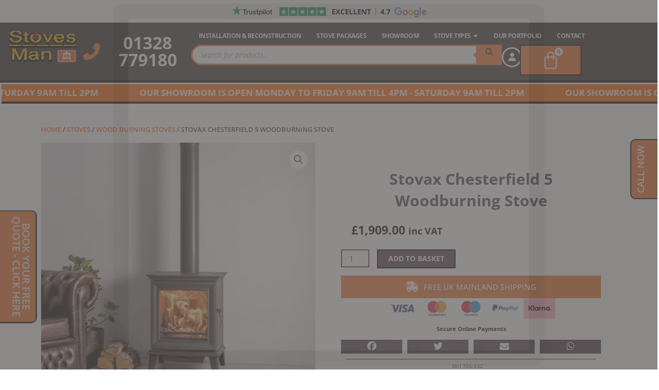

--- FILE ---
content_type: text/html; charset=UTF-8
request_url: https://www.stovesman.co.uk/stoves-shop/stovax-chesterfield-5-woodburning-stove
body_size: 49660
content:
<!DOCTYPE html><html lang="en-GB" prefix="og: https://ogp.me/ns#"><head><meta charset="UTF-8"><link rel="preconnect" href="https://fonts.gstatic.com/" crossorigin /><meta name="viewport" content="width=device-width, initial-scale=1"><link rel="profile" href="https://gmpg.org/xfn/11"> <script async src='https://www.clickcease.com/monitor/stat.js'></script> <style>form#stickyelements-form input::-moz-placeholder{
						color: #4F4F4F;
					} 
					form#stickyelements-form input::-ms-input-placeholder{
						color: #4F4F4F					} 
					form#stickyelements-form input::-webkit-input-placeholder{
						color: #4F4F4F					}
					form#stickyelements-form input::placeholder{
						color: #4F4F4F					}
					form#stickyelements-form textarea::placeholder {
						color: #4F4F4F					}
					form#stickyelements-form textarea::-moz-placeholder {
						color: #4F4F4F					}</style><title>Stovax Chesterfield 5 Woodburning Stove - Stoves Man Ltd</title><meta name="description" content="Stovax Chesterfield 5 Woodburning Stove"/><meta name="robots" content="follow, index, max-snippet:-1, max-video-preview:-1, max-image-preview:large"/><link rel="canonical" href="https://www.stovesman.co.uk/stoves-shop/stovax-chesterfield-5-woodburning-stove" /><meta property="og:locale" content="en_GB" /><meta property="og:type" content="product" /><meta property="og:title" content="Stovax Chesterfield 5 Woodburning Stove - Stoves Man Ltd" /><meta property="og:description" content="Stovax Chesterfield 5 Woodburning Stove" /><meta property="og:url" content="https://www.stovesman.co.uk/stoves-shop/stovax-chesterfield-5-woodburning-stove" /><meta property="og:site_name" content="Stoves Man Ltd" /><meta property="og:updated_time" content="2025-11-15T21:44:15+00:00" /><meta property="og:image" content="https://www.stovesman.co.uk/wp-content/uploads/2025/11/Chesterfield-5-wood-1.webp" /><meta property="og:image:secure_url" content="https://www.stovesman.co.uk/wp-content/uploads/2025/11/Chesterfield-5-wood-1.webp" /><meta property="og:image:width" content="400" /><meta property="og:image:height" content="400" /><meta property="og:image:alt" content="Stovax Chesterfield 5 Woodburning Stove" /><meta property="og:image:type" content="image/webp" /><meta property="product:price:amount" content="1909" /><meta property="product:price:currency" content="GBP" /><meta property="product:availability" content="instock" /><meta property="product:retailer_item_id" content="705-332" /><meta name="twitter:card" content="summary_large_image" /><meta name="twitter:title" content="Stovax Chesterfield 5 Woodburning Stove - Stoves Man Ltd" /><meta name="twitter:description" content="Stovax Chesterfield 5 Woodburning Stove" /><meta name="twitter:site" content="@StovesmanLtd" /><meta name="twitter:creator" content="@StovesmanLtd" /><meta name="twitter:image" content="https://www.stovesman.co.uk/wp-content/uploads/2025/11/Chesterfield-5-wood-1.webp" /><meta name="twitter:label1" content="Price" /><meta name="twitter:data1" content="&pound;1,909.00" /><meta name="twitter:label2" content="Availability" /><meta name="twitter:data2" content="In stock" /> <script type="application/ld+json" class="rank-math-schema-pro">{"@context":"https://schema.org","@graph":[{"@type":"Place","@id":"https://www.stovesman.co.uk/#place","geo":{"@type":"GeoCoordinates","latitude":"52.77320154962825","longitude":" 0.8618327157925871"},"hasMap":"https://www.google.com/maps/search/?api=1&amp;query=52.77320154962825, 0.8618327157925871","address":{"@type":"PostalAddress","streetAddress":"Unit 10 Horningtoft Business Park, Whissonsett Rd","addressLocality":"Horningtoft","addressRegion":"Norfolk","postalCode":"NR20 5DJ","addressCountry":"United Kingdom"}},{"@type":["HomeAndConstructionBusiness","Organization"],"@id":"https://www.stovesman.co.uk/#organization","name":"Stoves Man Ltd","url":"https://www.stovesman.co.uk","sameAs":["https://www.facebook.com/StovesmanLTD","https://twitter.com/StovesmanLtd"],"email":"info@stovesman.co.uk","address":{"@type":"PostalAddress","streetAddress":"Unit 10 Horningtoft Business Park, Whissonsett Rd","addressLocality":"Horningtoft","addressRegion":"Norfolk","postalCode":"NR20 5DJ","addressCountry":"United Kingdom"},"logo":{"@type":"ImageObject","@id":"https://www.stovesman.co.uk/#logo","url":"https://www.stovesman.co.uk/wp-content/uploads/2024/05/stovesman-logo-square.jpg","contentUrl":"https://www.stovesman.co.uk/wp-content/uploads/2024/05/stovesman-logo-square.jpg","caption":"Stoves Man Ltd","inLanguage":"en-GB","width":"224","height":"224"},"priceRange":"$$","openingHours":["Monday,Tuesday,Wednesday,Thursday,Friday 09:00-16:00","Saturday 09:00-14:00"],"description":"Trusted HETAS registered wood burners, logburners and multi-fuel stove installers with 30+ years of experience. Visit our Norfolk based showroom today.","vatID":"GB 2382770 92","taxID":"09844257","location":{"@id":"https://www.stovesman.co.uk/#place"},"image":{"@id":"https://www.stovesman.co.uk/#logo"},"telephone":"01603 605086"},{"@type":"WebSite","@id":"https://www.stovesman.co.uk/#website","url":"https://www.stovesman.co.uk","name":"Stoves Man Ltd","publisher":{"@id":"https://www.stovesman.co.uk/#organization"},"inLanguage":"en-GB"},{"@type":"ImageObject","@id":"https://www.stovesman.co.uk/wp-content/uploads/2025/11/Chesterfield-5-wood-1.webp","url":"https://www.stovesman.co.uk/wp-content/uploads/2025/11/Chesterfield-5-wood-1.webp","width":"400","height":"400","inLanguage":"en-GB"},{"@type":"BreadcrumbList","@id":"https://www.stovesman.co.uk/stoves-shop/stovax-chesterfield-5-woodburning-stove#breadcrumb","itemListElement":[{"@type":"ListItem","position":"1","item":{"@id":"https://www.stovesman.co.uk","name":"Home"}},{"@type":"ListItem","position":"2","item":{"@id":"https://www.stovesman.co.uk/stoves-shop/stovax-chesterfield-5-woodburning-stove","name":"Stovax Chesterfield 5 Woodburning Stove"}}]},{"@type":"ItemPage","@id":"https://www.stovesman.co.uk/stoves-shop/stovax-chesterfield-5-woodburning-stove#webpage","url":"https://www.stovesman.co.uk/stoves-shop/stovax-chesterfield-5-woodburning-stove","name":"Stovax Chesterfield 5 Woodburning Stove - Stoves Man Ltd","datePublished":"2020-09-29T10:23:29+01:00","dateModified":"2025-11-15T21:44:15+00:00","isPartOf":{"@id":"https://www.stovesman.co.uk/#website"},"primaryImageOfPage":{"@id":"https://www.stovesman.co.uk/wp-content/uploads/2025/11/Chesterfield-5-wood-1.webp"},"inLanguage":"en-GB","breadcrumb":{"@id":"https://www.stovesman.co.uk/stoves-shop/stovax-chesterfield-5-woodburning-stove#breadcrumb"}},{"@type":"Product","name":"Stovax Chesterfield 5 Woodburning Stove - Stoves Man Ltd","description":"Stovax Chesterfield 5 Woodburning Stove","sku":"705-332","category":"Stoves &gt; Wood Burning Stoves","mainEntityOfPage":{"@id":"https://www.stovesman.co.uk/stoves-shop/stovax-chesterfield-5-woodburning-stove#webpage"},"image":[{"@type":"ImageObject","url":"https://www.stovesman.co.uk/wp-content/uploads/2025/11/Chesterfield-5-wood-1.webp","height":"400","width":"400"},{"@type":"ImageObject","url":"https://www.stovesman.co.uk/wp-content/uploads/2025/11/Chesterfield-5-wood-2.webp","height":"400","width":"400"},{"@type":"ImageObject","url":"https://www.stovesman.co.uk/wp-content/uploads/2025/11/Chesterfield-5-wood-3.webp","height":"400","width":"400"},{"@type":"ImageObject","url":"https://www.stovesman.co.uk/wp-content/uploads/2025/11/Chesterfield-5-wood-4.webp","height":"400","width":"400"}],"offers":{"@type":"Offer","price":"1909.00","priceCurrency":"GBP","priceValidUntil":"1969-12-31","availability":"http://schema.org/InStock","itemCondition":"NewCondition","url":"https://www.stovesman.co.uk/stoves-shop/stovax-chesterfield-5-woodburning-stove","seller":{"@type":"Organization","@id":"https://www.stovesman.co.uk/","name":"Stoves Man Ltd","url":"https://www.stovesman.co.uk","logo":"https://www.stovesman.co.uk/wp-content/uploads/2024/05/stovesman-logo-square.jpg"},"priceSpecification":{"price":"1909","priceCurrency":"GBP","valueAddedTaxIncluded":"true"}},"additionalProperty":[{"@type":"PropertyValue","name":"pa_colour","value":"Matt Black"},{"@type":"PropertyValue","name":"pa_availability","value":"In Stock - Immediate Dispatch"},{"@type":"PropertyValue","name":"pa_stove-type","value":"Freestanding Stoves"},{"@type":"PropertyValue","name":"pa_style","value":"Contemporary, Traditional"},{"@type":"PropertyValue","name":"pa_environment","value":"DEFRA Approved, Ecodesign Ready"},{"@type":"PropertyValue","name":"pa_output","value":"4kW-6kW"}],"@id":"https://www.stovesman.co.uk/stoves-shop/stovax-chesterfield-5-woodburning-stove#richSnippet"}]}</script> <link rel='dns-prefetch' href='//fonts.googleapis.com' /><link rel='dns-prefetch' href='//www.googletagmanager.com' /><link rel='dns-prefetch' href='//www.google-analytics.com' /><link rel='dns-prefetch' href='//cdn.trustpilot.com' /><link rel="alternate" type="application/rss+xml" title="Stoves Man Ltd &raquo; Feed" href="https://www.stovesman.co.uk/feed" /><link rel="alternate" type="application/rss+xml" title="Stoves Man Ltd &raquo; Comments Feed" href="https://www.stovesman.co.uk/comments/feed" /><link rel="alternate" title="oEmbed (JSON)" type="application/json+oembed" href="https://www.stovesman.co.uk/wp-json/oembed/1.0/embed?url=https%3A%2F%2Fwww.stovesman.co.uk%2Fstoves-shop%2Fstovax-chesterfield-5-woodburning-stove" /><link rel="alternate" title="oEmbed (XML)" type="text/xml+oembed" href="https://www.stovesman.co.uk/wp-json/oembed/1.0/embed?url=https%3A%2F%2Fwww.stovesman.co.uk%2Fstoves-shop%2Fstovax-chesterfield-5-woodburning-stove&#038;format=xml" /><style id='wp-img-auto-sizes-contain-inline-css'>img:is([sizes=auto i],[sizes^="auto," i]){contain-intrinsic-size:3000px 1500px}
/*# sourceURL=wp-img-auto-sizes-contain-inline-css */</style> <script>WebFontConfig={google:{families:["Open Sans:400,","Open Sans:400,500,600,700&display=swap"]}};if ( typeof WebFont === "object" && typeof WebFont.load === "function" ) { WebFont.load( WebFontConfig ); }</script><script data-optimized="1" src="https://www.stovesman.co.uk/wp-content/plugins/litespeed-cache/assets/js/webfontloader.min.js"></script><link data-optimized="2" rel="stylesheet" href="https://www.stovesman.co.uk/wp-content/litespeed/css/d2354ecf5e77e311dfd0dbc9241eb4d2.css?ver=0cc3b" /><style id='astra-theme-css-inline-css'>.ast-no-sidebar .entry-content .alignfull {margin-left: calc( -50vw + 50%);margin-right: calc( -50vw + 50%);max-width: 100vw;width: 100vw;}.ast-no-sidebar .entry-content .alignwide {margin-left: calc(-41vw + 50%);margin-right: calc(-41vw + 50%);max-width: unset;width: unset;}.ast-no-sidebar .entry-content .alignfull .alignfull,.ast-no-sidebar .entry-content .alignfull .alignwide,.ast-no-sidebar .entry-content .alignwide .alignfull,.ast-no-sidebar .entry-content .alignwide .alignwide,.ast-no-sidebar .entry-content .wp-block-column .alignfull,.ast-no-sidebar .entry-content .wp-block-column .alignwide{width: 100%;margin-left: auto;margin-right: auto;}.wp-block-gallery,.blocks-gallery-grid {margin: 0;}.wp-block-separator {max-width: 100px;}.wp-block-separator.is-style-wide,.wp-block-separator.is-style-dots {max-width: none;}.entry-content .has-2-columns .wp-block-column:first-child {padding-right: 10px;}.entry-content .has-2-columns .wp-block-column:last-child {padding-left: 10px;}@media (max-width: 782px) {.entry-content .wp-block-columns .wp-block-column {flex-basis: 100%;}.entry-content .has-2-columns .wp-block-column:first-child {padding-right: 0;}.entry-content .has-2-columns .wp-block-column:last-child {padding-left: 0;}}body .entry-content .wp-block-latest-posts {margin-left: 0;}body .entry-content .wp-block-latest-posts li {list-style: none;}.ast-no-sidebar .ast-container .entry-content .wp-block-latest-posts {margin-left: 0;}.ast-header-break-point .entry-content .alignwide {margin-left: auto;margin-right: auto;}.entry-content .blocks-gallery-item img {margin-bottom: auto;}.wp-block-pullquote {border-top: 4px solid #555d66;border-bottom: 4px solid #555d66;color: #40464d;}:root{--ast-post-nav-space:0;--ast-container-default-xlg-padding:6.67em;--ast-container-default-lg-padding:5.67em;--ast-container-default-slg-padding:4.34em;--ast-container-default-md-padding:3.34em;--ast-container-default-sm-padding:6.67em;--ast-container-default-xs-padding:2.4em;--ast-container-default-xxs-padding:1.4em;--ast-code-block-background:#EEEEEE;--ast-comment-inputs-background:#FAFAFA;--ast-normal-container-width:1200px;--ast-narrow-container-width:750px;--ast-blog-title-font-weight:normal;--ast-blog-meta-weight:inherit;--ast-global-color-primary:var(--ast-global-color-5);--ast-global-color-secondary:var(--ast-global-color-4);--ast-global-color-alternate-background:var(--ast-global-color-7);--ast-global-color-subtle-background:var(--ast-global-color-6);--ast-bg-style-guide:#F8FAFC;--ast-shadow-style-guide:0px 0px 4px 0 #00000057;--ast-global-dark-bg-style:#fff;--ast-global-dark-lfs:#fbfbfb;--ast-widget-bg-color:#fafafa;--ast-wc-container-head-bg-color:#fbfbfb;--ast-title-layout-bg:#eeeeee;--ast-search-border-color:#e7e7e7;--ast-lifter-hover-bg:#e6e6e6;--ast-gallery-block-color:#000;--srfm-color-input-label:var(--ast-global-color-2);}html{font-size:93.75%;}a,.page-title{color:#f07427;}a:hover,a:focus{color:var(--ast-global-color-1);}body,button,input,select,textarea,.ast-button,.ast-custom-button{font-family:'Open Sans',sans-serif;font-weight:400;font-size:15px;font-size:1rem;line-height:var(--ast-body-line-height,1.65em);}blockquote{color:#000000;}h1,.entry-content h1,h2,.entry-content h2,h3,.entry-content h3,h4,.entry-content h4,h5,.entry-content h5,h6,.entry-content h6,.site-title,.site-title a{font-family:'Open Sans',sans-serif;font-weight:400;}.ast-site-identity .site-title a{color:var(--ast-global-color-2);}.site-title{font-size:35px;font-size:2.3333333333333rem;display:block;}header .custom-logo-link img{max-width:68px;width:68px;}.astra-logo-svg{width:68px;}.site-header .site-description{font-size:15px;font-size:1rem;display:none;}.entry-title{font-size:26px;font-size:1.7333333333333rem;}.archive .ast-article-post .ast-article-inner,.blog .ast-article-post .ast-article-inner,.archive .ast-article-post .ast-article-inner:hover,.blog .ast-article-post .ast-article-inner:hover{overflow:hidden;}h1,.entry-content h1{font-size:40px;font-size:2.6666666666667rem;font-family:'Open Sans',sans-serif;line-height:1.4em;}h2,.entry-content h2{font-size:32px;font-size:2.1333333333333rem;font-family:'Open Sans',sans-serif;line-height:1.3em;}h3,.entry-content h3{font-size:26px;font-size:1.7333333333333rem;font-family:'Open Sans',sans-serif;line-height:1.3em;}h4,.entry-content h4{font-size:24px;font-size:1.6rem;line-height:1.2em;font-family:'Open Sans',sans-serif;}h5,.entry-content h5{font-size:20px;font-size:1.3333333333333rem;line-height:1.2em;font-family:'Open Sans',sans-serif;}h6,.entry-content h6{font-size:16px;font-size:1.0666666666667rem;line-height:1.25em;font-family:'Open Sans',sans-serif;}::selection{background-color:#f07427;color:#000000;}body,h1,.entry-title a,.entry-content h1,h2,.entry-content h2,h3,.entry-content h3,h4,.entry-content h4,h5,.entry-content h5,h6,.entry-content h6{color:#000000;}.tagcloud a:hover,.tagcloud a:focus,.tagcloud a.current-item{color:#000000;border-color:#f07427;background-color:#f07427;}input:focus,input[type="text"]:focus,input[type="email"]:focus,input[type="url"]:focus,input[type="password"]:focus,input[type="reset"]:focus,input[type="search"]:focus,textarea:focus{border-color:#f07427;}input[type="radio"]:checked,input[type=reset],input[type="checkbox"]:checked,input[type="checkbox"]:hover:checked,input[type="checkbox"]:focus:checked,input[type=range]::-webkit-slider-thumb{border-color:#f07427;background-color:#f07427;box-shadow:none;}.site-footer a:hover + .post-count,.site-footer a:focus + .post-count{background:#f07427;border-color:#f07427;}.single .nav-links .nav-previous,.single .nav-links .nav-next{color:#f07427;}.entry-meta,.entry-meta *{line-height:1.45;color:#f07427;}.entry-meta a:not(.ast-button):hover,.entry-meta a:not(.ast-button):hover *,.entry-meta a:not(.ast-button):focus,.entry-meta a:not(.ast-button):focus *,.page-links > .page-link,.page-links .page-link:hover,.post-navigation a:hover{color:var(--ast-global-color-1);}#cat option,.secondary .calendar_wrap thead a,.secondary .calendar_wrap thead a:visited{color:#f07427;}.secondary .calendar_wrap #today,.ast-progress-val span{background:#f07427;}.secondary a:hover + .post-count,.secondary a:focus + .post-count{background:#f07427;border-color:#f07427;}.calendar_wrap #today > a{color:#000000;}.page-links .page-link,.single .post-navigation a{color:#f07427;}.ast-search-menu-icon .search-form button.search-submit{padding:0 4px;}.ast-search-menu-icon form.search-form{padding-right:0;}.ast-search-menu-icon.slide-search input.search-field{width:0;}.ast-header-search .ast-search-menu-icon.ast-dropdown-active .search-form,.ast-header-search .ast-search-menu-icon.ast-dropdown-active .search-field:focus{transition:all 0.2s;}.search-form input.search-field:focus{outline:none;}.widget-title,.widget .wp-block-heading{font-size:21px;font-size:1.4rem;color:#000000;}.ast-search-menu-icon.slide-search a:focus-visible:focus-visible,.astra-search-icon:focus-visible,#close:focus-visible,a:focus-visible,.ast-menu-toggle:focus-visible,.site .skip-link:focus-visible,.wp-block-loginout input:focus-visible,.wp-block-search.wp-block-search__button-inside .wp-block-search__inside-wrapper,.ast-header-navigation-arrow:focus-visible,.woocommerce .wc-proceed-to-checkout > .checkout-button:focus-visible,.woocommerce .woocommerce-MyAccount-navigation ul li a:focus-visible,.ast-orders-table__row .ast-orders-table__cell:focus-visible,.woocommerce .woocommerce-order-details .order-again > .button:focus-visible,.woocommerce .woocommerce-message a.button.wc-forward:focus-visible,.woocommerce #minus_qty:focus-visible,.woocommerce #plus_qty:focus-visible,a#ast-apply-coupon:focus-visible,.woocommerce .woocommerce-info a:focus-visible,.woocommerce .astra-shop-summary-wrap a:focus-visible,.woocommerce a.wc-forward:focus-visible,#ast-apply-coupon:focus-visible,.woocommerce-js .woocommerce-mini-cart-item a.remove:focus-visible,#close:focus-visible,.button.search-submit:focus-visible,#search_submit:focus,.normal-search:focus-visible,.ast-header-account-wrap:focus-visible,.woocommerce .ast-on-card-button.ast-quick-view-trigger:focus{outline-style:dotted;outline-color:inherit;outline-width:thin;}input:focus,input[type="text"]:focus,input[type="email"]:focus,input[type="url"]:focus,input[type="password"]:focus,input[type="reset"]:focus,input[type="search"]:focus,input[type="number"]:focus,textarea:focus,.wp-block-search__input:focus,[data-section="section-header-mobile-trigger"] .ast-button-wrap .ast-mobile-menu-trigger-minimal:focus,.ast-mobile-popup-drawer.active .menu-toggle-close:focus,.woocommerce-ordering select.orderby:focus,#ast-scroll-top:focus,#coupon_code:focus,.woocommerce-page #comment:focus,.woocommerce #reviews #respond input#submit:focus,.woocommerce a.add_to_cart_button:focus,.woocommerce .button.single_add_to_cart_button:focus,.woocommerce .woocommerce-cart-form button:focus,.woocommerce .woocommerce-cart-form__cart-item .quantity .qty:focus,.woocommerce .woocommerce-billing-fields .woocommerce-billing-fields__field-wrapper .woocommerce-input-wrapper > .input-text:focus,.woocommerce #order_comments:focus,.woocommerce #place_order:focus,.woocommerce .woocommerce-address-fields .woocommerce-address-fields__field-wrapper .woocommerce-input-wrapper > .input-text:focus,.woocommerce .woocommerce-MyAccount-content form button:focus,.woocommerce .woocommerce-MyAccount-content .woocommerce-EditAccountForm .woocommerce-form-row .woocommerce-Input.input-text:focus,.woocommerce .ast-woocommerce-container .woocommerce-pagination ul.page-numbers li a:focus,body #content .woocommerce form .form-row .select2-container--default .select2-selection--single:focus,#ast-coupon-code:focus,.woocommerce.woocommerce-js .quantity input[type=number]:focus,.woocommerce-js .woocommerce-mini-cart-item .quantity input[type=number]:focus,.woocommerce p#ast-coupon-trigger:focus{border-style:dotted;border-color:inherit;border-width:thin;}input{outline:none;}.woocommerce-js input[type=text]:focus,.woocommerce-js input[type=email]:focus,.woocommerce-js textarea:focus,input[type=number]:focus,.comments-area textarea#comment:focus,.comments-area textarea#comment:active,.comments-area .ast-comment-formwrap input[type="text"]:focus,.comments-area .ast-comment-formwrap input[type="text"]:active{outline-style:unset;outline-color:inherit;outline-width:thin;}.ast-logo-title-inline .site-logo-img{padding-right:1em;}.site-logo-img img{ transition:all 0.2s linear;}body .ast-oembed-container *{position:absolute;top:0;width:100%;height:100%;left:0;}body .wp-block-embed-pocket-casts .ast-oembed-container *{position:unset;}.ast-single-post-featured-section + article {margin-top: 2em;}.site-content .ast-single-post-featured-section img {width: 100%;overflow: hidden;object-fit: cover;}.site > .ast-single-related-posts-container {margin-top: 0;}@media (min-width: 922px) {.ast-desktop .ast-container--narrow {max-width: var(--ast-narrow-container-width);margin: 0 auto;}}.ast-page-builder-template .hentry {margin: 0;}.ast-page-builder-template .site-content > .ast-container {max-width: 100%;padding: 0;}.ast-page-builder-template .site .site-content #primary {padding: 0;margin: 0;}.ast-page-builder-template .no-results {text-align: center;margin: 4em auto;}.ast-page-builder-template .ast-pagination {padding: 2em;}.ast-page-builder-template .entry-header.ast-no-title.ast-no-thumbnail {margin-top: 0;}.ast-page-builder-template .entry-header.ast-header-without-markup {margin-top: 0;margin-bottom: 0;}.ast-page-builder-template .entry-header.ast-no-title.ast-no-meta {margin-bottom: 0;}.ast-page-builder-template.single .post-navigation {padding-bottom: 2em;}.ast-page-builder-template.single-post .site-content > .ast-container {max-width: 100%;}.ast-page-builder-template .entry-header {margin-top: 4em;margin-left: auto;margin-right: auto;padding-left: 20px;padding-right: 20px;}.single.ast-page-builder-template .entry-header {padding-left: 20px;padding-right: 20px;}.ast-page-builder-template .ast-archive-description {margin: 4em auto 0;padding-left: 20px;padding-right: 20px;}.ast-page-builder-template.ast-no-sidebar .entry-content .alignwide {margin-left: 0;margin-right: 0;}@media (max-width:921.9px){#ast-desktop-header{display:none;}}@media (min-width:922px){#ast-mobile-header{display:none;}}@media( max-width: 420px ) {.single .nav-links .nav-previous,.single .nav-links .nav-next {width: 100%;text-align: center;}}.wp-block-buttons.aligncenter{justify-content:center;}@media (max-width:921px){.ast-theme-transparent-header #primary,.ast-theme-transparent-header #secondary{padding:0;}}@media (max-width:921px){.ast-plain-container.ast-no-sidebar #primary{padding:0;}}.ast-plain-container.ast-no-sidebar #primary{margin-top:0;margin-bottom:0;}@media (min-width:1200px){.wp-block-group .has-background{padding:20px;}}@media (min-width:1200px){.ast-no-sidebar.ast-separate-container .entry-content .wp-block-group.alignwide,.ast-no-sidebar.ast-separate-container .entry-content .wp-block-cover.alignwide{margin-left:-20px;margin-right:-20px;padding-left:20px;padding-right:20px;}.ast-no-sidebar.ast-separate-container .entry-content .wp-block-cover.alignfull,.ast-no-sidebar.ast-separate-container .entry-content .wp-block-group.alignfull{margin-left:-6.67em;margin-right:-6.67em;padding-left:6.67em;padding-right:6.67em;}}@media (min-width:1200px){.wp-block-cover-image.alignwide .wp-block-cover__inner-container,.wp-block-cover.alignwide .wp-block-cover__inner-container,.wp-block-cover-image.alignfull .wp-block-cover__inner-container,.wp-block-cover.alignfull .wp-block-cover__inner-container{width:100%;}}.wp-block-columns{margin-bottom:unset;}.wp-block-image.size-full{margin:2rem 0;}.wp-block-separator.has-background{padding:0;}.wp-block-gallery{margin-bottom:1.6em;}.wp-block-group{padding-top:4em;padding-bottom:4em;}.wp-block-group__inner-container .wp-block-columns:last-child,.wp-block-group__inner-container :last-child,.wp-block-table table{margin-bottom:0;}.blocks-gallery-grid{width:100%;}.wp-block-navigation-link__content{padding:5px 0;}.wp-block-group .wp-block-group .has-text-align-center,.wp-block-group .wp-block-column .has-text-align-center{max-width:100%;}.has-text-align-center{margin:0 auto;}@media (min-width:1200px){.wp-block-cover__inner-container,.alignwide .wp-block-group__inner-container,.alignfull .wp-block-group__inner-container{max-width:1200px;margin:0 auto;}.wp-block-group.alignnone,.wp-block-group.aligncenter,.wp-block-group.alignleft,.wp-block-group.alignright,.wp-block-group.alignwide,.wp-block-columns.alignwide{margin:2rem 0 1rem 0;}}@media (max-width:1200px){.wp-block-group{padding:3em;}.wp-block-group .wp-block-group{padding:1.5em;}.wp-block-columns,.wp-block-column{margin:1rem 0;}}@media (min-width:921px){.wp-block-columns .wp-block-group{padding:2em;}}@media (max-width:544px){.wp-block-cover-image .wp-block-cover__inner-container,.wp-block-cover .wp-block-cover__inner-container{width:unset;}.wp-block-cover,.wp-block-cover-image{padding:2em 0;}.wp-block-group,.wp-block-cover{padding:2em;}.wp-block-media-text__media img,.wp-block-media-text__media video{width:unset;max-width:100%;}.wp-block-media-text.has-background .wp-block-media-text__content{padding:1em;}}.wp-block-image.aligncenter{margin-left:auto;margin-right:auto;}.wp-block-table.aligncenter{margin-left:auto;margin-right:auto;}@media (min-width:544px){.entry-content .wp-block-media-text.has-media-on-the-right .wp-block-media-text__content{padding:0 8% 0 0;}.entry-content .wp-block-media-text .wp-block-media-text__content{padding:0 0 0 8%;}.ast-plain-container .site-content .entry-content .has-custom-content-position.is-position-bottom-left > *,.ast-plain-container .site-content .entry-content .has-custom-content-position.is-position-bottom-right > *,.ast-plain-container .site-content .entry-content .has-custom-content-position.is-position-top-left > *,.ast-plain-container .site-content .entry-content .has-custom-content-position.is-position-top-right > *,.ast-plain-container .site-content .entry-content .has-custom-content-position.is-position-center-right > *,.ast-plain-container .site-content .entry-content .has-custom-content-position.is-position-center-left > *{margin:0;}}@media (max-width:544px){.entry-content .wp-block-media-text .wp-block-media-text__content{padding:8% 0;}.wp-block-media-text .wp-block-media-text__media img{width:auto;max-width:100%;}}.wp-block-buttons .wp-block-button.is-style-outline .wp-block-button__link.wp-element-button,.ast-outline-button,.wp-block-uagb-buttons-child .uagb-buttons-repeater.ast-outline-button{border-color:#000000;border-top-width:2px;border-right-width:2px;border-bottom-width:2px;border-left-width:2px;font-family:inherit;font-weight:inherit;line-height:1em;}.wp-block-button .wp-block-button__link.wp-element-button.is-style-outline:not(.has-background),.wp-block-button.is-style-outline>.wp-block-button__link.wp-element-button:not(.has-background),.ast-outline-button{background-color:transparent;}.entry-content[data-ast-blocks-layout] > figure{margin-bottom:1em;}@media (max-width:921px){.ast-separate-container #primary,.ast-separate-container #secondary{padding:1.5em 0;}#primary,#secondary{padding:1.5em 0;margin:0;}.ast-left-sidebar #content > .ast-container{display:flex;flex-direction:column-reverse;width:100%;}.ast-separate-container .ast-article-post,.ast-separate-container .ast-article-single{padding:1.5em 2.14em;}.ast-author-box img.avatar{margin:20px 0 0 0;}}@media (min-width:922px){.ast-separate-container.ast-right-sidebar #primary,.ast-separate-container.ast-left-sidebar #primary{border:0;}.search-no-results.ast-separate-container #primary{margin-bottom:4em;}}.elementor-button-wrapper .elementor-button{border-style:solid;text-decoration:none;border-top-width:2px;border-right-width:2px;border-left-width:2px;border-bottom-width:2px;}body .elementor-button.elementor-size-sm,body .elementor-button.elementor-size-xs,body .elementor-button.elementor-size-md,body .elementor-button.elementor-size-lg,body .elementor-button.elementor-size-xl,body .elementor-button{padding-top:10px;padding-right:40px;padding-bottom:10px;padding-left:40px;}.elementor-button-wrapper .elementor-button{border-color:#000000;background-color:#f07427;}.elementor-button-wrapper .elementor-button:hover,.elementor-button-wrapper .elementor-button:focus{color:#ffffff;background-color:var(--ast-global-color-1);border-color:var(--ast-global-color-1);}.wp-block-button .wp-block-button__link ,.elementor-button-wrapper .elementor-button,.elementor-button-wrapper .elementor-button:visited{color:#000000;}.elementor-button-wrapper .elementor-button{line-height:1em;}.wp-block-button .wp-block-button__link:hover,.wp-block-button .wp-block-button__link:focus{color:#ffffff;background-color:var(--ast-global-color-1);border-color:var(--ast-global-color-1);}.elementor-widget-heading h1.elementor-heading-title{line-height:1.4em;}.elementor-widget-heading h2.elementor-heading-title{line-height:1.3em;}.elementor-widget-heading h3.elementor-heading-title{line-height:1.3em;}.elementor-widget-heading h4.elementor-heading-title{line-height:1.2em;}.elementor-widget-heading h5.elementor-heading-title{line-height:1.2em;}.elementor-widget-heading h6.elementor-heading-title{line-height:1.25em;}.wp-block-button .wp-block-button__link{border-style:solid;border-top-width:2px;border-right-width:2px;border-left-width:2px;border-bottom-width:2px;border-color:#000000;background-color:#f07427;color:#000000;font-family:inherit;font-weight:inherit;line-height:1em;padding-top:10px;padding-right:40px;padding-bottom:10px;padding-left:40px;}.menu-toggle,button,.ast-button,.ast-custom-button,.button,input#submit,input[type="button"],input[type="submit"],input[type="reset"]{border-style:solid;border-top-width:2px;border-right-width:2px;border-left-width:2px;border-bottom-width:2px;color:#000000;border-color:#000000;background-color:#f07427;padding-top:10px;padding-right:40px;padding-bottom:10px;padding-left:40px;font-family:inherit;font-weight:inherit;line-height:1em;}button:focus,.menu-toggle:hover,button:hover,.ast-button:hover,.ast-custom-button:hover .button:hover,.ast-custom-button:hover ,input[type=reset]:hover,input[type=reset]:focus,input#submit:hover,input#submit:focus,input[type="button"]:hover,input[type="button"]:focus,input[type="submit"]:hover,input[type="submit"]:focus{color:#ffffff;background-color:var(--ast-global-color-1);border-color:var(--ast-global-color-1);}@media (max-width:921px){.ast-mobile-header-stack .main-header-bar .ast-search-menu-icon{display:inline-block;}.ast-header-break-point.ast-header-custom-item-outside .ast-mobile-header-stack .main-header-bar .ast-search-icon{margin:0;}.ast-comment-avatar-wrap img{max-width:2.5em;}.ast-comment-meta{padding:0 1.8888em 1.3333em;}.ast-separate-container .ast-comment-list li.depth-1{padding:1.5em 2.14em;}.ast-separate-container .comment-respond{padding:2em 2.14em;}}@media (min-width:544px){.ast-container{max-width:100%;}}@media (max-width:544px){.ast-separate-container .ast-article-post,.ast-separate-container .ast-article-single,.ast-separate-container .comments-title,.ast-separate-container .ast-archive-description{padding:1.5em 1em;}.ast-separate-container #content .ast-container{padding-left:0.54em;padding-right:0.54em;}.ast-separate-container .ast-comment-list .bypostauthor{padding:.5em;}.ast-search-menu-icon.ast-dropdown-active .search-field{width:170px;}} #ast-mobile-header .ast-site-header-cart-li a{pointer-events:none;}body,.ast-separate-container{background-color:#ffffff;background-image:none;}.ast-no-sidebar.ast-separate-container .entry-content .alignfull {margin-left: -6.67em;margin-right: -6.67em;width: auto;}@media (max-width: 1200px) {.ast-no-sidebar.ast-separate-container .entry-content .alignfull {margin-left: -2.4em;margin-right: -2.4em;}}@media (max-width: 768px) {.ast-no-sidebar.ast-separate-container .entry-content .alignfull {margin-left: -2.14em;margin-right: -2.14em;}}@media (max-width: 544px) {.ast-no-sidebar.ast-separate-container .entry-content .alignfull {margin-left: -1em;margin-right: -1em;}}.ast-no-sidebar.ast-separate-container .entry-content .alignwide {margin-left: -20px;margin-right: -20px;}.ast-no-sidebar.ast-separate-container .entry-content .wp-block-column .alignfull,.ast-no-sidebar.ast-separate-container .entry-content .wp-block-column .alignwide {margin-left: auto;margin-right: auto;width: 100%;}@media (max-width:921px){.site-title{display:block;}.site-header .site-description{display:none;}h1,.entry-content h1{font-size:30px;}h2,.entry-content h2{font-size:25px;}h3,.entry-content h3{font-size:20px;}.astra-logo-svg{width:325px;}header .custom-logo-link img,.ast-header-break-point .site-logo-img .custom-mobile-logo-link img{max-width:325px;width:325px;}}@media (max-width:544px){.site-title{display:block;}.site-header .site-description{display:none;}h1,.entry-content h1{font-size:30px;}h2,.entry-content h2{font-size:25px;}h3,.entry-content h3{font-size:20px;}header .custom-logo-link img,.ast-header-break-point .site-branding img,.ast-header-break-point .custom-logo-link img{max-width:100px;width:100px;}.astra-logo-svg{width:100px;}.ast-header-break-point .site-logo-img .custom-mobile-logo-link img{max-width:100px;}}@media (max-width:921px){html{font-size:85.5%;}}@media (max-width:544px){html{font-size:85.5%;}}@media (min-width:922px){.ast-container{max-width:1240px;}}@font-face {font-family: "Astra";src: url(https://www.stovesman.co.uk/wp-content/themes/astra/assets/fonts/astra.woff) format("woff"),url(https://www.stovesman.co.uk/wp-content/themes/astra/assets/fonts/astra.ttf) format("truetype"),url(https://www.stovesman.co.uk/wp-content/themes/astra/assets/fonts/astra.svg#astra) format("svg");font-weight: normal;font-style: normal;font-display: fallback;}@media (min-width:922px){.main-header-menu .sub-menu .menu-item.ast-left-align-sub-menu:hover > .sub-menu,.main-header-menu .sub-menu .menu-item.ast-left-align-sub-menu.focus > .sub-menu{margin-left:-0px;}}.site .comments-area{padding-bottom:3em;}.astra-icon-down_arrow::after {content: "\e900";font-family: Astra;}.astra-icon-close::after {content: "\e5cd";font-family: Astra;}.astra-icon-drag_handle::after {content: "\e25d";font-family: Astra;}.astra-icon-format_align_justify::after {content: "\e235";font-family: Astra;}.astra-icon-menu::after {content: "\e5d2";font-family: Astra;}.astra-icon-reorder::after {content: "\e8fe";font-family: Astra;}.astra-icon-search::after {content: "\e8b6";font-family: Astra;}.astra-icon-zoom_in::after {content: "\e56b";font-family: Astra;}.astra-icon-check-circle::after {content: "\e901";font-family: Astra;}.astra-icon-shopping-cart::after {content: "\f07a";font-family: Astra;}.astra-icon-shopping-bag::after {content: "\f290";font-family: Astra;}.astra-icon-shopping-basket::after {content: "\f291";font-family: Astra;}.astra-icon-circle-o::after {content: "\e903";font-family: Astra;}.astra-icon-certificate::after {content: "\e902";font-family: Astra;}blockquote {padding: 1.2em;}:root .has-ast-global-color-0-color{color:var(--ast-global-color-0);}:root .has-ast-global-color-0-background-color{background-color:var(--ast-global-color-0);}:root .wp-block-button .has-ast-global-color-0-color{color:var(--ast-global-color-0);}:root .wp-block-button .has-ast-global-color-0-background-color{background-color:var(--ast-global-color-0);}:root .has-ast-global-color-1-color{color:var(--ast-global-color-1);}:root .has-ast-global-color-1-background-color{background-color:var(--ast-global-color-1);}:root .wp-block-button .has-ast-global-color-1-color{color:var(--ast-global-color-1);}:root .wp-block-button .has-ast-global-color-1-background-color{background-color:var(--ast-global-color-1);}:root .has-ast-global-color-2-color{color:var(--ast-global-color-2);}:root .has-ast-global-color-2-background-color{background-color:var(--ast-global-color-2);}:root .wp-block-button .has-ast-global-color-2-color{color:var(--ast-global-color-2);}:root .wp-block-button .has-ast-global-color-2-background-color{background-color:var(--ast-global-color-2);}:root .has-ast-global-color-3-color{color:var(--ast-global-color-3);}:root .has-ast-global-color-3-background-color{background-color:var(--ast-global-color-3);}:root .wp-block-button .has-ast-global-color-3-color{color:var(--ast-global-color-3);}:root .wp-block-button .has-ast-global-color-3-background-color{background-color:var(--ast-global-color-3);}:root .has-ast-global-color-4-color{color:var(--ast-global-color-4);}:root .has-ast-global-color-4-background-color{background-color:var(--ast-global-color-4);}:root .wp-block-button .has-ast-global-color-4-color{color:var(--ast-global-color-4);}:root .wp-block-button .has-ast-global-color-4-background-color{background-color:var(--ast-global-color-4);}:root .has-ast-global-color-5-color{color:var(--ast-global-color-5);}:root .has-ast-global-color-5-background-color{background-color:var(--ast-global-color-5);}:root .wp-block-button .has-ast-global-color-5-color{color:var(--ast-global-color-5);}:root .wp-block-button .has-ast-global-color-5-background-color{background-color:var(--ast-global-color-5);}:root .has-ast-global-color-6-color{color:var(--ast-global-color-6);}:root .has-ast-global-color-6-background-color{background-color:var(--ast-global-color-6);}:root .wp-block-button .has-ast-global-color-6-color{color:var(--ast-global-color-6);}:root .wp-block-button .has-ast-global-color-6-background-color{background-color:var(--ast-global-color-6);}:root .has-ast-global-color-7-color{color:var(--ast-global-color-7);}:root .has-ast-global-color-7-background-color{background-color:var(--ast-global-color-7);}:root .wp-block-button .has-ast-global-color-7-color{color:var(--ast-global-color-7);}:root .wp-block-button .has-ast-global-color-7-background-color{background-color:var(--ast-global-color-7);}:root .has-ast-global-color-8-color{color:var(--ast-global-color-8);}:root .has-ast-global-color-8-background-color{background-color:var(--ast-global-color-8);}:root .wp-block-button .has-ast-global-color-8-color{color:var(--ast-global-color-8);}:root .wp-block-button .has-ast-global-color-8-background-color{background-color:var(--ast-global-color-8);}:root{--ast-global-color-0:#0170B9;--ast-global-color-1:#3a3a3a;--ast-global-color-2:#3a3a3a;--ast-global-color-3:#4B4F58;--ast-global-color-4:#F5F5F5;--ast-global-color-5:#FFFFFF;--ast-global-color-6:#E5E5E5;--ast-global-color-7:#424242;--ast-global-color-8:#000000;}:root {--ast-border-color : #dddddd;}.ast-archive-entry-banner {-js-display: flex;display: flex;flex-direction: column;justify-content: center;text-align: center;position: relative;background: var(--ast-title-layout-bg);}.ast-archive-entry-banner[data-banner-width-type="custom"] {margin: 0 auto;width: 100%;}.ast-archive-entry-banner[data-banner-layout="layout-1"] {background: inherit;padding: 20px 0;text-align: left;}body.archive .ast-archive-description{max-width:1200px;width:100%;text-align:left;}body.archive .ast-archive-description .ast-archive-title,body.archive .ast-archive-description .ast-archive-title *{font-size:40px;font-size:2.6666666666667rem;}body.archive .ast-archive-description > *:not(:last-child){margin-bottom:10px;}@media (max-width:921px){body.archive .ast-archive-description{text-align:left;}}@media (max-width:544px){body.archive .ast-archive-description{text-align:left;}}.ast-breadcrumbs .trail-browse,.ast-breadcrumbs .trail-items,.ast-breadcrumbs .trail-items li{display:inline-block;margin:0;padding:0;border:none;background:inherit;text-indent:0;text-decoration:none;}.ast-breadcrumbs .trail-browse{font-size:inherit;font-style:inherit;font-weight:inherit;color:inherit;}.ast-breadcrumbs .trail-items{list-style:none;}.trail-items li::after{padding:0 0.3em;content:"\00bb";}.trail-items li:last-of-type::after{display:none;}h1,.entry-content h1,h2,.entry-content h2,h3,.entry-content h3,h4,.entry-content h4,h5,.entry-content h5,h6,.entry-content h6{color:var(--ast-global-color-2);}@media (max-width:921px){.ast-builder-grid-row-container.ast-builder-grid-row-tablet-3-firstrow .ast-builder-grid-row > *:first-child,.ast-builder-grid-row-container.ast-builder-grid-row-tablet-3-lastrow .ast-builder-grid-row > *:last-child{grid-column:1 / -1;}}@media (max-width:544px){.ast-builder-grid-row-container.ast-builder-grid-row-mobile-3-firstrow .ast-builder-grid-row > *:first-child,.ast-builder-grid-row-container.ast-builder-grid-row-mobile-3-lastrow .ast-builder-grid-row > *:last-child{grid-column:1 / -1;}}.ast-builder-layout-element[data-section="title_tagline"]{display:flex;}@media (max-width:921px){.ast-header-break-point .ast-builder-layout-element[data-section="title_tagline"]{display:flex;}}@media (max-width:544px){.ast-header-break-point .ast-builder-layout-element[data-section="title_tagline"]{display:flex;}}.ast-builder-menu-1{font-family:inherit;font-weight:inherit;}.ast-builder-menu-1 .sub-menu,.ast-builder-menu-1 .inline-on-mobile .sub-menu{border-top-width:2px;border-bottom-width:0;border-right-width:0;border-left-width:0;border-color:#f07427;border-style:solid;}.ast-builder-menu-1 .sub-menu .sub-menu{top:-2px;}.ast-builder-menu-1 .main-header-menu > .menu-item > .sub-menu,.ast-builder-menu-1 .main-header-menu > .menu-item > .astra-full-megamenu-wrapper{margin-top:0;}.ast-desktop .ast-builder-menu-1 .main-header-menu > .menu-item > .sub-menu:before,.ast-desktop .ast-builder-menu-1 .main-header-menu > .menu-item > .astra-full-megamenu-wrapper:before{height:calc( 0px + 2px + 5px );}.ast-desktop .ast-builder-menu-1 .menu-item .sub-menu .menu-link{border-style:none;}@media (max-width:921px){.ast-header-break-point .ast-builder-menu-1 .menu-item.menu-item-has-children > .ast-menu-toggle{top:0;}.ast-builder-menu-1 .inline-on-mobile .menu-item.menu-item-has-children > .ast-menu-toggle{right:-15px;}.ast-builder-menu-1 .menu-item-has-children > .menu-link:after{content:unset;}.ast-builder-menu-1 .main-header-menu > .menu-item > .sub-menu,.ast-builder-menu-1 .main-header-menu > .menu-item > .astra-full-megamenu-wrapper{margin-top:0;}}@media (max-width:544px){.ast-header-break-point .ast-builder-menu-1 .menu-item.menu-item-has-children > .ast-menu-toggle{top:0;}.ast-builder-menu-1 .main-header-menu > .menu-item > .sub-menu,.ast-builder-menu-1 .main-header-menu > .menu-item > .astra-full-megamenu-wrapper{margin-top:0;}}.ast-builder-menu-1{display:flex;}@media (max-width:921px){.ast-header-break-point .ast-builder-menu-1{display:flex;}}@media (max-width:544px){.ast-header-break-point .ast-builder-menu-1{display:flex;}}.site-below-footer-wrap{padding-top:20px;padding-bottom:20px;}.site-below-footer-wrap[data-section="section-below-footer-builder"]{background-color:var( --ast-global-color-primary,--ast-global-color-4 );min-height:80px;border-style:solid;border-width:0px;border-top-width:1px;border-top-color:var(--ast-global-color-subtle-background,--ast-global-color-6);}.site-below-footer-wrap[data-section="section-below-footer-builder"] .ast-builder-grid-row{max-width:1200px;min-height:80px;margin-left:auto;margin-right:auto;}.site-below-footer-wrap[data-section="section-below-footer-builder"] .ast-builder-grid-row,.site-below-footer-wrap[data-section="section-below-footer-builder"] .site-footer-section{align-items:flex-start;}.site-below-footer-wrap[data-section="section-below-footer-builder"].ast-footer-row-inline .site-footer-section{display:flex;margin-bottom:0;}.ast-builder-grid-row-full .ast-builder-grid-row{grid-template-columns:1fr;}@media (max-width:921px){.site-below-footer-wrap[data-section="section-below-footer-builder"].ast-footer-row-tablet-inline .site-footer-section{display:flex;margin-bottom:0;}.site-below-footer-wrap[data-section="section-below-footer-builder"].ast-footer-row-tablet-stack .site-footer-section{display:block;margin-bottom:10px;}.ast-builder-grid-row-container.ast-builder-grid-row-tablet-full .ast-builder-grid-row{grid-template-columns:1fr;}}@media (max-width:544px){.site-below-footer-wrap[data-section="section-below-footer-builder"].ast-footer-row-mobile-inline .site-footer-section{display:flex;margin-bottom:0;}.site-below-footer-wrap[data-section="section-below-footer-builder"].ast-footer-row-mobile-stack .site-footer-section{display:block;margin-bottom:10px;}.ast-builder-grid-row-container.ast-builder-grid-row-mobile-full .ast-builder-grid-row{grid-template-columns:1fr;}}.site-below-footer-wrap[data-section="section-below-footer-builder"]{display:grid;}@media (max-width:921px){.ast-header-break-point .site-below-footer-wrap[data-section="section-below-footer-builder"]{display:grid;}}@media (max-width:544px){.ast-header-break-point .site-below-footer-wrap[data-section="section-below-footer-builder"]{display:grid;}}.ast-footer-copyright{text-align:center;}.ast-footer-copyright {color:#3a3a3a;}@media (max-width:921px){.ast-footer-copyright{text-align:center;}}@media (max-width:544px){.ast-footer-copyright{text-align:center;}}.ast-footer-copyright.ast-builder-layout-element{display:none;}@media (max-width:921px){.ast-header-break-point .ast-footer-copyright.ast-builder-layout-element{display:none;}}@media (max-width:544px){.ast-header-break-point .ast-footer-copyright.ast-builder-layout-element{display:none;}}.elementor-posts-container [CLASS*="ast-width-"]{width:100%;}.elementor-template-full-width .ast-container{display:block;}.elementor-screen-only,.screen-reader-text,.screen-reader-text span,.ui-helper-hidden-accessible{top:0 !important;}@media (max-width:544px){.elementor-element .elementor-wc-products .woocommerce[class*="columns-"] ul.products li.product{width:auto;margin:0;}.elementor-element .woocommerce .woocommerce-result-count{float:none;}}.ast-header-break-point .main-header-bar{border-bottom-width:1px;}@media (min-width:922px){.main-header-bar{border-bottom-width:1px;}}.main-header-menu .menu-item, #astra-footer-menu .menu-item, .main-header-bar .ast-masthead-custom-menu-items{-js-display:flex;display:flex;-webkit-box-pack:center;-webkit-justify-content:center;-moz-box-pack:center;-ms-flex-pack:center;justify-content:center;-webkit-box-orient:vertical;-webkit-box-direction:normal;-webkit-flex-direction:column;-moz-box-orient:vertical;-moz-box-direction:normal;-ms-flex-direction:column;flex-direction:column;}.main-header-menu > .menu-item > .menu-link, #astra-footer-menu > .menu-item > .menu-link{height:100%;-webkit-box-align:center;-webkit-align-items:center;-moz-box-align:center;-ms-flex-align:center;align-items:center;-js-display:flex;display:flex;}.main-header-menu .sub-menu .menu-item.menu-item-has-children > .menu-link:after{position:absolute;right:1em;top:50%;transform:translate(0,-50%) rotate(270deg);}.ast-header-break-point .main-header-bar .main-header-bar-navigation .page_item_has_children > .ast-menu-toggle::before, .ast-header-break-point .main-header-bar .main-header-bar-navigation .menu-item-has-children > .ast-menu-toggle::before, .ast-mobile-popup-drawer .main-header-bar-navigation .menu-item-has-children>.ast-menu-toggle::before, .ast-header-break-point .ast-mobile-header-wrap .main-header-bar-navigation .menu-item-has-children > .ast-menu-toggle::before{font-weight:bold;content:"\e900";font-family:Astra;text-decoration:inherit;display:inline-block;}.ast-header-break-point .main-navigation ul.sub-menu .menu-item .menu-link:before{content:"\e900";font-family:Astra;font-size:.65em;text-decoration:inherit;display:inline-block;transform:translate(0, -2px) rotateZ(270deg);margin-right:5px;}.widget_search .search-form:after{font-family:Astra;font-size:1.2em;font-weight:normal;content:"\e8b6";position:absolute;top:50%;right:15px;transform:translate(0, -50%);}.astra-search-icon::before{content:"\e8b6";font-family:Astra;font-style:normal;font-weight:normal;text-decoration:inherit;text-align:center;-webkit-font-smoothing:antialiased;-moz-osx-font-smoothing:grayscale;z-index:3;}.main-header-bar .main-header-bar-navigation .page_item_has_children > a:after, .main-header-bar .main-header-bar-navigation .menu-item-has-children > a:after, .menu-item-has-children .ast-header-navigation-arrow:after{content:"\e900";display:inline-block;font-family:Astra;font-size:.6rem;font-weight:bold;text-rendering:auto;-webkit-font-smoothing:antialiased;-moz-osx-font-smoothing:grayscale;margin-left:10px;line-height:normal;}.menu-item-has-children .sub-menu .ast-header-navigation-arrow:after{margin-left:0;}.ast-mobile-popup-drawer .main-header-bar-navigation .ast-submenu-expanded>.ast-menu-toggle::before{transform:rotateX(180deg);}.ast-header-break-point .main-header-bar-navigation .menu-item-has-children > .menu-link:after{display:none;}@media (min-width:922px){.ast-builder-menu .main-navigation > ul > li:last-child a{margin-right:0;}}.ast-separate-container .ast-article-inner{background-color:transparent;background-image:none;}.ast-separate-container .ast-article-post{background-color:var(--ast-global-color-5);}@media (max-width:921px){.ast-separate-container .ast-article-post{background-color:var(--ast-global-color-5);}}@media (max-width:544px){.ast-separate-container .ast-article-post{background-color:var(--ast-global-color-5);}}.ast-separate-container .ast-article-single:not(.ast-related-post), .woocommerce.ast-separate-container .ast-woocommerce-container, .ast-separate-container .error-404, .ast-separate-container .no-results, .single.ast-separate-container  .ast-author-meta, .ast-separate-container .related-posts-title-wrapper,.ast-separate-container .comments-count-wrapper, .ast-box-layout.ast-plain-container .site-content,.ast-padded-layout.ast-plain-container .site-content, .ast-separate-container .ast-archive-description, .ast-separate-container .comments-area .comment-respond, .ast-separate-container .comments-area .ast-comment-list li, .ast-separate-container .comments-area .comments-title{background-color:var(--ast-global-color-5);}@media (max-width:921px){.ast-separate-container .ast-article-single:not(.ast-related-post), .woocommerce.ast-separate-container .ast-woocommerce-container, .ast-separate-container .error-404, .ast-separate-container .no-results, .single.ast-separate-container  .ast-author-meta, .ast-separate-container .related-posts-title-wrapper,.ast-separate-container .comments-count-wrapper, .ast-box-layout.ast-plain-container .site-content,.ast-padded-layout.ast-plain-container .site-content, .ast-separate-container .ast-archive-description{background-color:var(--ast-global-color-5);}}@media (max-width:544px){.ast-separate-container .ast-article-single:not(.ast-related-post), .woocommerce.ast-separate-container .ast-woocommerce-container, .ast-separate-container .error-404, .ast-separate-container .no-results, .single.ast-separate-container  .ast-author-meta, .ast-separate-container .related-posts-title-wrapper,.ast-separate-container .comments-count-wrapper, .ast-box-layout.ast-plain-container .site-content,.ast-padded-layout.ast-plain-container .site-content, .ast-separate-container .ast-archive-description{background-color:var(--ast-global-color-5);}}.ast-separate-container.ast-two-container #secondary .widget{background-color:var(--ast-global-color-5);}@media (max-width:921px){.ast-separate-container.ast-two-container #secondary .widget{background-color:var(--ast-global-color-5);}}@media (max-width:544px){.ast-separate-container.ast-two-container #secondary .widget{background-color:var(--ast-global-color-5);}}.ast-mobile-header-content > *,.ast-desktop-header-content > * {padding: 10px 0;height: auto;}.ast-mobile-header-content > *:first-child,.ast-desktop-header-content > *:first-child {padding-top: 10px;}.ast-mobile-header-content > .ast-builder-menu,.ast-desktop-header-content > .ast-builder-menu {padding-top: 0;}.ast-mobile-header-content > *:last-child,.ast-desktop-header-content > *:last-child {padding-bottom: 0;}.ast-mobile-header-content .ast-search-menu-icon.ast-inline-search label,.ast-desktop-header-content .ast-search-menu-icon.ast-inline-search label {width: 100%;}.ast-desktop-header-content .main-header-bar-navigation .ast-submenu-expanded > .ast-menu-toggle::before {transform: rotateX(180deg);}#ast-desktop-header .ast-desktop-header-content,.ast-mobile-header-content .ast-search-icon,.ast-desktop-header-content .ast-search-icon,.ast-mobile-header-wrap .ast-mobile-header-content,.ast-main-header-nav-open.ast-popup-nav-open .ast-mobile-header-wrap .ast-mobile-header-content,.ast-main-header-nav-open.ast-popup-nav-open .ast-desktop-header-content {display: none;}.ast-main-header-nav-open.ast-header-break-point #ast-desktop-header .ast-desktop-header-content,.ast-main-header-nav-open.ast-header-break-point .ast-mobile-header-wrap .ast-mobile-header-content {display: block;}.ast-desktop .ast-desktop-header-content .astra-menu-animation-slide-up > .menu-item > .sub-menu,.ast-desktop .ast-desktop-header-content .astra-menu-animation-slide-up > .menu-item .menu-item > .sub-menu,.ast-desktop .ast-desktop-header-content .astra-menu-animation-slide-down > .menu-item > .sub-menu,.ast-desktop .ast-desktop-header-content .astra-menu-animation-slide-down > .menu-item .menu-item > .sub-menu,.ast-desktop .ast-desktop-header-content .astra-menu-animation-fade > .menu-item > .sub-menu,.ast-desktop .ast-desktop-header-content .astra-menu-animation-fade > .menu-item .menu-item > .sub-menu {opacity: 1;visibility: visible;}.ast-hfb-header.ast-default-menu-enable.ast-header-break-point .ast-mobile-header-wrap .ast-mobile-header-content .main-header-bar-navigation {width: unset;margin: unset;}.ast-mobile-header-content.content-align-flex-end .main-header-bar-navigation .menu-item-has-children > .ast-menu-toggle,.ast-desktop-header-content.content-align-flex-end .main-header-bar-navigation .menu-item-has-children > .ast-menu-toggle {left: calc( 20px - 0.907em);right: auto;}.ast-mobile-header-content .ast-search-menu-icon,.ast-mobile-header-content .ast-search-menu-icon.slide-search,.ast-desktop-header-content .ast-search-menu-icon,.ast-desktop-header-content .ast-search-menu-icon.slide-search {width: 100%;position: relative;display: block;right: auto;transform: none;}.ast-mobile-header-content .ast-search-menu-icon.slide-search .search-form,.ast-mobile-header-content .ast-search-menu-icon .search-form,.ast-desktop-header-content .ast-search-menu-icon.slide-search .search-form,.ast-desktop-header-content .ast-search-menu-icon .search-form {right: 0;visibility: visible;opacity: 1;position: relative;top: auto;transform: none;padding: 0;display: block;overflow: hidden;}.ast-mobile-header-content .ast-search-menu-icon.ast-inline-search .search-field,.ast-mobile-header-content .ast-search-menu-icon .search-field,.ast-desktop-header-content .ast-search-menu-icon.ast-inline-search .search-field,.ast-desktop-header-content .ast-search-menu-icon .search-field {width: 100%;padding-right: 5.5em;}.ast-mobile-header-content .ast-search-menu-icon .search-submit,.ast-desktop-header-content .ast-search-menu-icon .search-submit {display: block;position: absolute;height: 100%;top: 0;right: 0;padding: 0 1em;border-radius: 0;}.ast-hfb-header.ast-default-menu-enable.ast-header-break-point .ast-mobile-header-wrap .ast-mobile-header-content .main-header-bar-navigation ul .sub-menu .menu-link {padding-left: 30px;}.ast-hfb-header.ast-default-menu-enable.ast-header-break-point .ast-mobile-header-wrap .ast-mobile-header-content .main-header-bar-navigation .sub-menu .menu-item .menu-item .menu-link {padding-left: 40px;}.ast-mobile-popup-drawer.active .ast-mobile-popup-inner{background-color:#ffffff;;}.ast-mobile-header-wrap .ast-mobile-header-content, .ast-desktop-header-content{background-color:#ffffff;;}.ast-mobile-popup-content > *, .ast-mobile-header-content > *, .ast-desktop-popup-content > *, .ast-desktop-header-content > *{padding-top:0;padding-bottom:0;}.content-align-flex-start .ast-builder-layout-element{justify-content:flex-start;}.content-align-flex-start .main-header-menu{text-align:left;}.ast-mobile-popup-drawer.active .menu-toggle-close{color:#3a3a3a;}.ast-mobile-header-wrap .ast-primary-header-bar,.ast-primary-header-bar .site-primary-header-wrap{min-height:70px;}.ast-desktop .ast-primary-header-bar .main-header-menu > .menu-item{line-height:70px;}.ast-header-break-point #masthead .ast-mobile-header-wrap .ast-primary-header-bar,.ast-header-break-point #masthead .ast-mobile-header-wrap .ast-below-header-bar,.ast-header-break-point #masthead .ast-mobile-header-wrap .ast-above-header-bar{padding-left:20px;padding-right:20px;}.ast-header-break-point .ast-primary-header-bar{border-bottom-width:1px;border-bottom-color:var( --ast-global-color-subtle-background,--ast-global-color-7 );border-bottom-style:solid;}@media (min-width:922px){.ast-primary-header-bar{border-bottom-width:1px;border-bottom-color:var( --ast-global-color-subtle-background,--ast-global-color-7 );border-bottom-style:solid;}}.ast-primary-header-bar{background-color:var( --ast-global-color-primary,--ast-global-color-4 );}.ast-primary-header-bar{display:block;}@media (max-width:921px){.ast-header-break-point .ast-primary-header-bar{display:grid;}}@media (max-width:544px){.ast-header-break-point .ast-primary-header-bar{display:grid;}}[data-section="section-header-mobile-trigger"] .ast-button-wrap .ast-mobile-menu-trigger-minimal{color:#f07427;border:none;background:transparent;}[data-section="section-header-mobile-trigger"] .ast-button-wrap .mobile-menu-toggle-icon .ast-mobile-svg{width:20px;height:20px;fill:#f07427;}[data-section="section-header-mobile-trigger"] .ast-button-wrap .mobile-menu-wrap .mobile-menu{color:#f07427;}.ast-builder-menu-mobile .main-navigation .menu-item.menu-item-has-children > .ast-menu-toggle{top:0;}.ast-builder-menu-mobile .main-navigation .menu-item-has-children > .menu-link:after{content:unset;}.ast-hfb-header .ast-builder-menu-mobile .main-header-menu, .ast-hfb-header .ast-builder-menu-mobile .main-navigation .menu-item .menu-link, .ast-hfb-header .ast-builder-menu-mobile .main-navigation .menu-item .sub-menu .menu-link{border-style:none;}.ast-builder-menu-mobile .main-navigation .menu-item.menu-item-has-children > .ast-menu-toggle{top:0;}@media (max-width:921px){.ast-builder-menu-mobile .main-navigation .menu-item.menu-item-has-children > .ast-menu-toggle{top:0;}.ast-builder-menu-mobile .main-navigation .menu-item-has-children > .menu-link:after{content:unset;}}@media (max-width:544px){.ast-builder-menu-mobile .main-navigation .menu-item.menu-item-has-children > .ast-menu-toggle{top:0;}}.ast-builder-menu-mobile .main-navigation{display:block;}@media (max-width:921px){.ast-header-break-point .ast-builder-menu-mobile .main-navigation{display:block;}}@media (max-width:544px){.ast-header-break-point .ast-builder-menu-mobile .main-navigation{display:block;}}:root{--e-global-color-astglobalcolor0:#0170B9;--e-global-color-astglobalcolor1:#3a3a3a;--e-global-color-astglobalcolor2:#3a3a3a;--e-global-color-astglobalcolor3:#4B4F58;--e-global-color-astglobalcolor4:#F5F5F5;--e-global-color-astglobalcolor5:#FFFFFF;--e-global-color-astglobalcolor6:#E5E5E5;--e-global-color-astglobalcolor7:#424242;--e-global-color-astglobalcolor8:#000000;}
/*# sourceURL=astra-theme-css-inline-css */</style><style id='global-styles-inline-css'>:root{--wp--preset--aspect-ratio--square: 1;--wp--preset--aspect-ratio--4-3: 4/3;--wp--preset--aspect-ratio--3-4: 3/4;--wp--preset--aspect-ratio--3-2: 3/2;--wp--preset--aspect-ratio--2-3: 2/3;--wp--preset--aspect-ratio--16-9: 16/9;--wp--preset--aspect-ratio--9-16: 9/16;--wp--preset--color--black: #000000;--wp--preset--color--cyan-bluish-gray: #abb8c3;--wp--preset--color--white: #ffffff;--wp--preset--color--pale-pink: #f78da7;--wp--preset--color--vivid-red: #cf2e2e;--wp--preset--color--luminous-vivid-orange: #ff6900;--wp--preset--color--luminous-vivid-amber: #fcb900;--wp--preset--color--light-green-cyan: #7bdcb5;--wp--preset--color--vivid-green-cyan: #00d084;--wp--preset--color--pale-cyan-blue: #8ed1fc;--wp--preset--color--vivid-cyan-blue: #0693e3;--wp--preset--color--vivid-purple: #9b51e0;--wp--preset--color--ast-global-color-0: var(--ast-global-color-0);--wp--preset--color--ast-global-color-1: var(--ast-global-color-1);--wp--preset--color--ast-global-color-2: var(--ast-global-color-2);--wp--preset--color--ast-global-color-3: var(--ast-global-color-3);--wp--preset--color--ast-global-color-4: var(--ast-global-color-4);--wp--preset--color--ast-global-color-5: var(--ast-global-color-5);--wp--preset--color--ast-global-color-6: var(--ast-global-color-6);--wp--preset--color--ast-global-color-7: var(--ast-global-color-7);--wp--preset--color--ast-global-color-8: var(--ast-global-color-8);--wp--preset--gradient--vivid-cyan-blue-to-vivid-purple: linear-gradient(135deg,rgb(6,147,227) 0%,rgb(155,81,224) 100%);--wp--preset--gradient--light-green-cyan-to-vivid-green-cyan: linear-gradient(135deg,rgb(122,220,180) 0%,rgb(0,208,130) 100%);--wp--preset--gradient--luminous-vivid-amber-to-luminous-vivid-orange: linear-gradient(135deg,rgb(252,185,0) 0%,rgb(255,105,0) 100%);--wp--preset--gradient--luminous-vivid-orange-to-vivid-red: linear-gradient(135deg,rgb(255,105,0) 0%,rgb(207,46,46) 100%);--wp--preset--gradient--very-light-gray-to-cyan-bluish-gray: linear-gradient(135deg,rgb(238,238,238) 0%,rgb(169,184,195) 100%);--wp--preset--gradient--cool-to-warm-spectrum: linear-gradient(135deg,rgb(74,234,220) 0%,rgb(151,120,209) 20%,rgb(207,42,186) 40%,rgb(238,44,130) 60%,rgb(251,105,98) 80%,rgb(254,248,76) 100%);--wp--preset--gradient--blush-light-purple: linear-gradient(135deg,rgb(255,206,236) 0%,rgb(152,150,240) 100%);--wp--preset--gradient--blush-bordeaux: linear-gradient(135deg,rgb(254,205,165) 0%,rgb(254,45,45) 50%,rgb(107,0,62) 100%);--wp--preset--gradient--luminous-dusk: linear-gradient(135deg,rgb(255,203,112) 0%,rgb(199,81,192) 50%,rgb(65,88,208) 100%);--wp--preset--gradient--pale-ocean: linear-gradient(135deg,rgb(255,245,203) 0%,rgb(182,227,212) 50%,rgb(51,167,181) 100%);--wp--preset--gradient--electric-grass: linear-gradient(135deg,rgb(202,248,128) 0%,rgb(113,206,126) 100%);--wp--preset--gradient--midnight: linear-gradient(135deg,rgb(2,3,129) 0%,rgb(40,116,252) 100%);--wp--preset--font-size--small: 13px;--wp--preset--font-size--medium: 20px;--wp--preset--font-size--large: 36px;--wp--preset--font-size--x-large: 42px;--wp--preset--spacing--20: 0.44rem;--wp--preset--spacing--30: 0.67rem;--wp--preset--spacing--40: 1rem;--wp--preset--spacing--50: 1.5rem;--wp--preset--spacing--60: 2.25rem;--wp--preset--spacing--70: 3.38rem;--wp--preset--spacing--80: 5.06rem;--wp--preset--shadow--natural: 6px 6px 9px rgba(0, 0, 0, 0.2);--wp--preset--shadow--deep: 12px 12px 50px rgba(0, 0, 0, 0.4);--wp--preset--shadow--sharp: 6px 6px 0px rgba(0, 0, 0, 0.2);--wp--preset--shadow--outlined: 6px 6px 0px -3px rgb(255, 255, 255), 6px 6px rgb(0, 0, 0);--wp--preset--shadow--crisp: 6px 6px 0px rgb(0, 0, 0);}:root { --wp--style--global--content-size: var(--wp--custom--ast-content-width-size);--wp--style--global--wide-size: var(--wp--custom--ast-wide-width-size); }:where(body) { margin: 0; }.wp-site-blocks > .alignleft { float: left; margin-right: 2em; }.wp-site-blocks > .alignright { float: right; margin-left: 2em; }.wp-site-blocks > .aligncenter { justify-content: center; margin-left: auto; margin-right: auto; }:where(.wp-site-blocks) > * { margin-block-start: 24px; margin-block-end: 0; }:where(.wp-site-blocks) > :first-child { margin-block-start: 0; }:where(.wp-site-blocks) > :last-child { margin-block-end: 0; }:root { --wp--style--block-gap: 24px; }:root :where(.is-layout-flow) > :first-child{margin-block-start: 0;}:root :where(.is-layout-flow) > :last-child{margin-block-end: 0;}:root :where(.is-layout-flow) > *{margin-block-start: 24px;margin-block-end: 0;}:root :where(.is-layout-constrained) > :first-child{margin-block-start: 0;}:root :where(.is-layout-constrained) > :last-child{margin-block-end: 0;}:root :where(.is-layout-constrained) > *{margin-block-start: 24px;margin-block-end: 0;}:root :where(.is-layout-flex){gap: 24px;}:root :where(.is-layout-grid){gap: 24px;}.is-layout-flow > .alignleft{float: left;margin-inline-start: 0;margin-inline-end: 2em;}.is-layout-flow > .alignright{float: right;margin-inline-start: 2em;margin-inline-end: 0;}.is-layout-flow > .aligncenter{margin-left: auto !important;margin-right: auto !important;}.is-layout-constrained > .alignleft{float: left;margin-inline-start: 0;margin-inline-end: 2em;}.is-layout-constrained > .alignright{float: right;margin-inline-start: 2em;margin-inline-end: 0;}.is-layout-constrained > .aligncenter{margin-left: auto !important;margin-right: auto !important;}.is-layout-constrained > :where(:not(.alignleft):not(.alignright):not(.alignfull)){max-width: var(--wp--style--global--content-size);margin-left: auto !important;margin-right: auto !important;}.is-layout-constrained > .alignwide{max-width: var(--wp--style--global--wide-size);}body .is-layout-flex{display: flex;}.is-layout-flex{flex-wrap: wrap;align-items: center;}.is-layout-flex > :is(*, div){margin: 0;}body .is-layout-grid{display: grid;}.is-layout-grid > :is(*, div){margin: 0;}body{padding-top: 0px;padding-right: 0px;padding-bottom: 0px;padding-left: 0px;}a:where(:not(.wp-element-button)){text-decoration: none;}:root :where(.wp-element-button, .wp-block-button__link){background-color: #32373c;border-width: 0;color: #fff;font-family: inherit;font-size: inherit;font-style: inherit;font-weight: inherit;letter-spacing: inherit;line-height: inherit;padding-top: calc(0.667em + 2px);padding-right: calc(1.333em + 2px);padding-bottom: calc(0.667em + 2px);padding-left: calc(1.333em + 2px);text-decoration: none;text-transform: inherit;}.has-black-color{color: var(--wp--preset--color--black) !important;}.has-cyan-bluish-gray-color{color: var(--wp--preset--color--cyan-bluish-gray) !important;}.has-white-color{color: var(--wp--preset--color--white) !important;}.has-pale-pink-color{color: var(--wp--preset--color--pale-pink) !important;}.has-vivid-red-color{color: var(--wp--preset--color--vivid-red) !important;}.has-luminous-vivid-orange-color{color: var(--wp--preset--color--luminous-vivid-orange) !important;}.has-luminous-vivid-amber-color{color: var(--wp--preset--color--luminous-vivid-amber) !important;}.has-light-green-cyan-color{color: var(--wp--preset--color--light-green-cyan) !important;}.has-vivid-green-cyan-color{color: var(--wp--preset--color--vivid-green-cyan) !important;}.has-pale-cyan-blue-color{color: var(--wp--preset--color--pale-cyan-blue) !important;}.has-vivid-cyan-blue-color{color: var(--wp--preset--color--vivid-cyan-blue) !important;}.has-vivid-purple-color{color: var(--wp--preset--color--vivid-purple) !important;}.has-ast-global-color-0-color{color: var(--wp--preset--color--ast-global-color-0) !important;}.has-ast-global-color-1-color{color: var(--wp--preset--color--ast-global-color-1) !important;}.has-ast-global-color-2-color{color: var(--wp--preset--color--ast-global-color-2) !important;}.has-ast-global-color-3-color{color: var(--wp--preset--color--ast-global-color-3) !important;}.has-ast-global-color-4-color{color: var(--wp--preset--color--ast-global-color-4) !important;}.has-ast-global-color-5-color{color: var(--wp--preset--color--ast-global-color-5) !important;}.has-ast-global-color-6-color{color: var(--wp--preset--color--ast-global-color-6) !important;}.has-ast-global-color-7-color{color: var(--wp--preset--color--ast-global-color-7) !important;}.has-ast-global-color-8-color{color: var(--wp--preset--color--ast-global-color-8) !important;}.has-black-background-color{background-color: var(--wp--preset--color--black) !important;}.has-cyan-bluish-gray-background-color{background-color: var(--wp--preset--color--cyan-bluish-gray) !important;}.has-white-background-color{background-color: var(--wp--preset--color--white) !important;}.has-pale-pink-background-color{background-color: var(--wp--preset--color--pale-pink) !important;}.has-vivid-red-background-color{background-color: var(--wp--preset--color--vivid-red) !important;}.has-luminous-vivid-orange-background-color{background-color: var(--wp--preset--color--luminous-vivid-orange) !important;}.has-luminous-vivid-amber-background-color{background-color: var(--wp--preset--color--luminous-vivid-amber) !important;}.has-light-green-cyan-background-color{background-color: var(--wp--preset--color--light-green-cyan) !important;}.has-vivid-green-cyan-background-color{background-color: var(--wp--preset--color--vivid-green-cyan) !important;}.has-pale-cyan-blue-background-color{background-color: var(--wp--preset--color--pale-cyan-blue) !important;}.has-vivid-cyan-blue-background-color{background-color: var(--wp--preset--color--vivid-cyan-blue) !important;}.has-vivid-purple-background-color{background-color: var(--wp--preset--color--vivid-purple) !important;}.has-ast-global-color-0-background-color{background-color: var(--wp--preset--color--ast-global-color-0) !important;}.has-ast-global-color-1-background-color{background-color: var(--wp--preset--color--ast-global-color-1) !important;}.has-ast-global-color-2-background-color{background-color: var(--wp--preset--color--ast-global-color-2) !important;}.has-ast-global-color-3-background-color{background-color: var(--wp--preset--color--ast-global-color-3) !important;}.has-ast-global-color-4-background-color{background-color: var(--wp--preset--color--ast-global-color-4) !important;}.has-ast-global-color-5-background-color{background-color: var(--wp--preset--color--ast-global-color-5) !important;}.has-ast-global-color-6-background-color{background-color: var(--wp--preset--color--ast-global-color-6) !important;}.has-ast-global-color-7-background-color{background-color: var(--wp--preset--color--ast-global-color-7) !important;}.has-ast-global-color-8-background-color{background-color: var(--wp--preset--color--ast-global-color-8) !important;}.has-black-border-color{border-color: var(--wp--preset--color--black) !important;}.has-cyan-bluish-gray-border-color{border-color: var(--wp--preset--color--cyan-bluish-gray) !important;}.has-white-border-color{border-color: var(--wp--preset--color--white) !important;}.has-pale-pink-border-color{border-color: var(--wp--preset--color--pale-pink) !important;}.has-vivid-red-border-color{border-color: var(--wp--preset--color--vivid-red) !important;}.has-luminous-vivid-orange-border-color{border-color: var(--wp--preset--color--luminous-vivid-orange) !important;}.has-luminous-vivid-amber-border-color{border-color: var(--wp--preset--color--luminous-vivid-amber) !important;}.has-light-green-cyan-border-color{border-color: var(--wp--preset--color--light-green-cyan) !important;}.has-vivid-green-cyan-border-color{border-color: var(--wp--preset--color--vivid-green-cyan) !important;}.has-pale-cyan-blue-border-color{border-color: var(--wp--preset--color--pale-cyan-blue) !important;}.has-vivid-cyan-blue-border-color{border-color: var(--wp--preset--color--vivid-cyan-blue) !important;}.has-vivid-purple-border-color{border-color: var(--wp--preset--color--vivid-purple) !important;}.has-ast-global-color-0-border-color{border-color: var(--wp--preset--color--ast-global-color-0) !important;}.has-ast-global-color-1-border-color{border-color: var(--wp--preset--color--ast-global-color-1) !important;}.has-ast-global-color-2-border-color{border-color: var(--wp--preset--color--ast-global-color-2) !important;}.has-ast-global-color-3-border-color{border-color: var(--wp--preset--color--ast-global-color-3) !important;}.has-ast-global-color-4-border-color{border-color: var(--wp--preset--color--ast-global-color-4) !important;}.has-ast-global-color-5-border-color{border-color: var(--wp--preset--color--ast-global-color-5) !important;}.has-ast-global-color-6-border-color{border-color: var(--wp--preset--color--ast-global-color-6) !important;}.has-ast-global-color-7-border-color{border-color: var(--wp--preset--color--ast-global-color-7) !important;}.has-ast-global-color-8-border-color{border-color: var(--wp--preset--color--ast-global-color-8) !important;}.has-vivid-cyan-blue-to-vivid-purple-gradient-background{background: var(--wp--preset--gradient--vivid-cyan-blue-to-vivid-purple) !important;}.has-light-green-cyan-to-vivid-green-cyan-gradient-background{background: var(--wp--preset--gradient--light-green-cyan-to-vivid-green-cyan) !important;}.has-luminous-vivid-amber-to-luminous-vivid-orange-gradient-background{background: var(--wp--preset--gradient--luminous-vivid-amber-to-luminous-vivid-orange) !important;}.has-luminous-vivid-orange-to-vivid-red-gradient-background{background: var(--wp--preset--gradient--luminous-vivid-orange-to-vivid-red) !important;}.has-very-light-gray-to-cyan-bluish-gray-gradient-background{background: var(--wp--preset--gradient--very-light-gray-to-cyan-bluish-gray) !important;}.has-cool-to-warm-spectrum-gradient-background{background: var(--wp--preset--gradient--cool-to-warm-spectrum) !important;}.has-blush-light-purple-gradient-background{background: var(--wp--preset--gradient--blush-light-purple) !important;}.has-blush-bordeaux-gradient-background{background: var(--wp--preset--gradient--blush-bordeaux) !important;}.has-luminous-dusk-gradient-background{background: var(--wp--preset--gradient--luminous-dusk) !important;}.has-pale-ocean-gradient-background{background: var(--wp--preset--gradient--pale-ocean) !important;}.has-electric-grass-gradient-background{background: var(--wp--preset--gradient--electric-grass) !important;}.has-midnight-gradient-background{background: var(--wp--preset--gradient--midnight) !important;}.has-small-font-size{font-size: var(--wp--preset--font-size--small) !important;}.has-medium-font-size{font-size: var(--wp--preset--font-size--medium) !important;}.has-large-font-size{font-size: var(--wp--preset--font-size--large) !important;}.has-x-large-font-size{font-size: var(--wp--preset--font-size--x-large) !important;}
:root :where(.wp-block-pullquote){font-size: 1.5em;line-height: 1.6;}
/*# sourceURL=global-styles-inline-css */</style><style id='pewc-style-inline-css'>ul.pewc-product-extra-groups label {
		font-weight: normal !important
	}
	.pewc-preset-style .child-product-wrapper {
		-webkit-justify-content: space-around;
		justify-content: space-around
	}
	.pewc-item-field-wrapper label {
		cursor: pointer
	}
	.pewc-preset-style .pewc-radio-images-wrapper:not(.pewc-components-wrapper),
	.pewc-preset-style .pewc-checkboxes-images-wrapper:not(.pewc-components-wrapper) {
		-webkit-justify-content: space-between;
		justify-content: space-between
	}
	.pewc-preset-style .pewc-radio-list-wrapper .pewc-radio-wrapper,
	.pewc-preset-style .pewc-checkboxes-list-wrapper .pewc-checkbox-wrapper {
		position: relative;
	}
	.pewc-preset-style .pewc-item-products input[type=number].pewc-child-quantity-field.pewc-independent-quantity-field {
		margin-top: 0
	}
	.pewc-preset-style input[type=number].pewc-child-quantity-field {
		margin-left: 0
	}
	.pewc-product-extra-groups .dd-options li {
		margin-bottom: 0
	}
	.pewc-product-extra-groups .dd-options li a,
	.pewc-product-extra-groups .dd-selected {
		padding: 1em
	}
	.pewc-product-extra-groups .dd-pointer {
		right: 1em
	}
	.pewc-product-extra-groups .dd-pointer:after {
		content: "";
	  width: 0.8em;
	  height: 0.5em;
	  background-color: var(--select-arrow);
	  clip-path: polygon(100% 0%, 0 0%, 50% 100%);
	}
	p.pewc-description {
		margin-top: 1em
	}
	
	.pewc-style-shadow .pewc-item {
		padding: 2em;
		margin-bottom: 3em;
		box-shadow: 0px 23px 56px #f1f1f1;
		background: transparent;
		border: 2px solid #f7f7f7;
		border-radius: 0.5em;
		transition: 0.3s box-shadow
	}
	.pewc-style-shadow .pewc-groups-standard .pewc-item {
		width: 95%;
	}
	.pewc-preset-style .pewc-checkbox-form-label,
	.pewc-preset-style .pewc-radio-form-label,
	.pewc-preset-style .pewc-item-field-wrapper,
	.pewc-preset-style .pewc-item-checkbox label {
		display: block;
		position: relative;
		margin-bottom: 12px;
		cursor: pointer;
		-webkit-user-select: none;
		-moz-user-select: none;
		-ms-user-select: none;
		user-select: none;
	}
	.pewc-preset-style .pewc-force-quantity .pewc-component-wrapper,
	.pewc-preset-style .pewc-force-quantity .pewc-component-wrapper img {
		cursor: not-allowed
	}
	.pewc-preset-style .has-enhanced-tooltip .pewc-item-field-wrapper {
		cursor: auto;
	}
	.pewc-preset-style .has-enhanced-tooltip span.pewc-tooltip-button {
		color: rgba( 33,150,243, 1 );
	}
	.pewc-preset-style .has-enhanced-tooltip span.pewc-tooltip-button:hover {
		color: inherit;
	}
	
	.pewc-preset-style .pewc-checkbox-form-label label,
	.pewc-preset-style .pewc-radio-form-label label,
	.pewc-preset-style .pewc-option-list .pewc-item-field-wrapper label,
	.pewc-preset-style .pewc-checkboxes-list-desc-wrapper,
	.pewc-preset-style .pewc-radio-list-desc-wrapper,
	.pewc-preset-style .pewc-option-list td label {
		padding-left: 35px;
	}
	.pewc-preset-style label.pewc-field-label {
		padding-left: 0
	}
	.pewc-preset-style .pewc-checkbox-form-label input,
	.pewc-preset-style .pewc-radio-form-label input,
	.pewc-preset-style .pewc-item-field-wrapper input[type="checkbox"],
	.pewc-preset-style .pewc-item-field-wrapper input[type="radio"],
	.pewc-preset-style input[type="checkbox"].pewc-form-field,
	.pewc-preset-style input[type="checkbox"].pewc-checkbox-form-field,
	.pewc-preset-style input[type="radio"].pewc-radio-form-field {
		position: absolute;
		opacity: 0;
		cursor: pointer;
		height: 0;
		width: 0;
	}
	.pewc-preset-style .pewc-checkbox-form-label span.pewc-theme-element,
	.pewc-preset-style .pewc-radio-form-label span.pewc-theme-element,
	.pewc-preset-style .pewc-item-field-wrapper span.pewc-theme-element,
	.pewc-preset-style .pewc-item-checkbox span.pewc-theme-element,
	.pewc-preset-style .pewc-checkbox-wrapper span.pewc-theme-element,
	.pewc-preset-style .pewc-radio-wrapper span.pewc-theme-element {
		content: "";
		position: absolute;
		top: 0;
		left: 0;
		height: 25px;
		width: 25px;
		background: #eee;
		cursor: pointer
	}
	.pewc-style-colour .pewc-checkbox-form-label span.pewc-theme-element,
	.pewc-style-colour .pewc-radio-form-label span.pewc-theme-element,
	.pewc-style-colour .pewc-item-field-wrapper span.pewc-theme-element,
	.pewc-style-colour .pewc-item-checkbox span.pewc-theme-element,
	.pewc-style-colour .pewc-checkbox-wrapper span.pewc-theme-element,
	.pewc-style-colour .pewc-radio-wrapper span.pewc-theme-element {
		background: rgba( 33,150,243, 0.2 );
	}
	.pewc-preset-style .pewc-item-field-wrapper .pewc-checkboxes-list-wrapper span.pewc-theme-element,
	.pewc-preset-style .pewc-item-field-wrapper .pewc-radio-list-wrapper span.pewc-theme-element,
	.pewc-style-colour .pewc-checkbox-wrapper span.pewc-theme-element {
		top: 50%;
		transform: translateY( -50% )
	}
	.pewc-preset-style .pewc-radio-form-label span.pewc-theme-element,
	.pewc-preset-style .pewc-radio-list-label-wrapper span.pewc-theme-element,
	.pewc-preset-style .pewc-radio-wrapper span.pewc-theme-element {
		border-radius: 50%
	}
	.pewc-preset-style .pewc-checkbox-form-label span.pewc-theme-element:hover,
	.pewc-preset-style .pewc-radio-form-label span.pewc-theme-element:hover,
	.pewc-preset-style .pewc-item-field-wrapper span.pewc-theme-element:hover,
	.pewc-preset-style .pewc-item-checkbox span.pewc-theme-element:hover,
	.pewc-style-colour .pewc-checkbox-wrapper span.pewc-theme-element:hover,
	.pewc-style-colour .pewc-radio-wrapper span.pewc-theme-element:hover {
		background: #ddd;
		transition: background 0.2s;
	}
	.pewc-style-colour .pewc-checkbox-form-label span.pewc-theme-element:hover,
	.pewc-style-colour .pewc-radio-form-label span.pewc-theme-element:hover,
	.pewc-style-colour .pewc-item-field-wrapper span.pewc-theme-element:hover,
	.pewc-style-colour .pewc-item-checkbox span.pewc-theme-element:hover,
	.pewc-style-colour .pewc-checkbox-wrapper span.pewc-theme-element:hover,
	.pewc-style-colour .pewc-radio-wrapper span.pewc-theme-element:hover {
		background: rgba( 33,150,243, 0.4 );
	}
	.pewc-preset-style .pewc-checkbox-form-label input:checked ~ span.pewc-theme-element,
	.pewc-preset-style .pewc-radio-form-label input:checked ~ span.pewc-theme-element,
	.pewc-preset-style .pewc-item-field-wrapper input:checked ~ span.pewc-theme-element,
	.pewc-preset-style .pewc-item-checkbox input:checked ~ span.pewc-theme-element,
	.pewc-preset-style .pewc-checkbox-wrapper input:checked ~ span.pewc-theme-element,
	.pewc-preset-style .pewc-radio-wrapper input:checked ~ span.pewc-theme-element {
		background: #2196F3;
	}
	.pewc-preset-style span.pewc-theme-element:after {
		content: "";
		position: absolute;
		display: none;
	}
	.pewc-preset-style .pewc-checkbox-form-label input:checked ~ span.pewc-theme-element:after,
	.pewc-preset-style .pewc-radio-form-label input:checked ~ span.pewc-theme-element:after,
	.pewc-preset-style .pewc-item-field-wrapper input:checked ~ span.pewc-theme-element:after,
	.pewc-preset-style .pewc-item-checkbox input:checked ~ span.pewc-theme-element:after,
	.pewc-preset-style .pewc-checkbox-wrapper input:checked ~ span.pewc-theme-element:after,
	.pewc-preset-style .pewc-radio-wrapper input:checked ~ span.pewc-theme-element:after {
		display: block;
	}
	.pewc-preset-style .pewc-checkbox-form-label span.pewc-theme-element:after,
	.pewc-preset-style .pewc-item-field-wrapper span.pewc-theme-element:after,
	.pewc-preset-style .pewc-item-checkbox span.pewc-theme-element:after,
	.pewc-preset-style .pewc-checkbox-wrapper span.pewc-theme-element:after,
	.pewc-preset-style .pewc-radio-wrapper span.pewc-theme-element:after {
		left: 9px;
		top: 5px;
		width: 5px;
		height: 10px;
		border: solid white;
		border-width: 0 3px 3px 0;
		-webkit-transform: rotate(45deg);
		-ms-transform: rotate(45deg);
		transform: rotate(45deg);
	}
	.pewc-preset-style .pewc-radio-form-label span.pewc-theme-element:after,
	.pewc-preset-style .pewc-radio-list-label-wrapper span.pewc-theme-element:after {
		top: 7px;
	  left: 7px;
	  width: 8px;
	  height: 8px;
	  border-radius: 50%;
	  background: white;
	}
	.pewc-preset-style .pewc-radio-image-wrapper,
	.pewc-preset-style .pewc-checkbox-image-wrapper {
		border: 2px solid #eee;
		padding: 0.5em;
		position: relative
	}
	.pewc-preset-style .pewc-item-products-radio .pewc-theme-element,
	.pewc-preset-style .pewc-item-products-checkboxes .pewc-theme-element,
	.pewc-preset-style .pewc-item-products-components .pewc-theme-element,
	.pewc-preset-style .pewc-item-image_swatch .pewc-theme-element {
		display: none
	}
	.pewc-preset-style.pewc-show-inputs .pewc-item-products-radio .checked .pewc-theme-element,
	.pewc-preset-style.pewc-show-inputs .pewc-item-products-checkboxes .checked .pewc-theme-element,
	.pewc-preset-style.pewc-show-inputs .pewc-item-products-components .checked .pewc-theme-element,
	.pewc-preset-style.pewc-show-inputs .pewc-item-image_swatch .checked .pewc-theme-element {
		display: block;
		top: 2px;
		left: 2px
	}
	.pewc-preset-style.pewc-show-inputs .pewc-radio-image-wrapper,
	.pewc-preset-style.pewc-show-inputs .pewc-checkbox-image-wrapper {
		border-width: 4px
	}
	.pewc-preset-style .pewc-item[not:.pewc-circular-swatches] .pewc-radio-image-wrapper.checked,
	.pewc-preset-style .pewc-item[not:.pewc-circular-swatches] .pewc-radio-image-wrapper:not(.pewc-checkbox-disabled):hover,
	.pewc-preset-style .pewc-item[not:.pewc-circular-swatches] .pewc-checkbox-image-wrapper.checked,
	.pewc-preset-style .child-product-wrapper:not(.pewc-column-wrapper) .pewc-checkbox-image-wrapper:not(.pewc-checkbox-disabled):hover {
		border: 2px solid #2196F3
	}
	.pewc-preset-style .pewc-radio-image-wrapper label input:checked + img,
	.pewc-preset-style .pewc-checkbox-image-wrapper label input:checked + img {
		border: 0
	}
	.pewc-preset-style .pewc-item-image_swatch .pewc-checkboxes-images-wrapper .pewc-checkbox-image-wrapper,
	.pewc-preset-style ul.pewc-product-extra-groups .pewc-item-image_swatch.pewc-item label,
	.pewc-preset-style .pewc-item-products .child-product-wrapper:not(.pewc-column-wrapper) .pewc-checkbox-image-wrapper:not(.pewc-component-wrapper),
	.pewc-preset-style .pewc-item-products .child-product-wrapper .pewc-radio-image-wrapper:not(.pewc-component-wrapper),
	.pewc-preset-style ul.pewc-product-extra-groups .pewc-item-products.pewc-item label {
		display: -webkit-flex !important;
		display: flex !important;
		-webkit-flex-direction: column;
		flex-direction: column;
	}
	.pewc-quantity-layout-grid .pewc-preset-style .pewc-checkbox-desc-wrapper,
	.pewc-quantity-layout-grid .pewc-preset-style .pewc-radio-desc-wrapper {
		margin-top: auto;
	}
	.pewc-preset-style .products-quantities-independent:not(.pewc-column-wrapper) .pewc-checkbox-desc-wrapper,
	.pewc-preset-style .products-quantities-independent:not(.pewc-column-wrapper) .pewc-radio-desc-wrapper {
		display: grid;
    	grid-template-columns: 80px 1fr;
		-webkit-align-items: center;
		align-items: center
	}
	.pewc-preset-style .pewc-text-swatch .pewc-checkbox-form-label:hover,
    .pewc-preset-style .pewc-text-swatch .pewc-radio-form-label:hover {
      border-color: #2196F3;
    }
	.pewc-preset-style .pewc-text-swatch .pewc-checkbox-form-label.active-swatch,
    .pewc-preset-style .pewc-text-swatch .pewc-radio-form-label.active-swatch {
		border-color: #2196F3;
      	background: #2196F3;
	  	color: #fff;
    }
	.pewc-range-slider {
		color: #2196F3;
	}
	.pewc-preset-style .wp-color-result-text {
		background-color: #f1f1f1;
    	/* padding: 0.5em 1em; */
	}
	.pewc-preset-style .pewc-item-field-wrapper .wp-color-result {
		padding-left: 3em !important;
    	font-size: inherit !important;
	}
	.pewc-preset-style .pewc-item input[type=number],
	.pewc-preset-style .pewc-item input[type=text],
	.pewc-preset-style .pewc-item textarea {
		padding: 0.5em 1em;
		background-color: #f7f7f7;
		outline: 0;
		border: 0;
		-webkit-appearance: none;
		box-sizing: border-box;
		font-weight: normal;
		box-shadow: none;
	}
	.pewc-style-simple .pewc-item input[type=number],
	.pewc-style-simple .pewc-item input[type=text],
	.pewc-style-simple .pewc-item textarea {
		background: none;
		border: 1px solid #ccc
	}
	.pewc-style-colour .pewc-item input[type=number],
	.pewc-style-colour .pewc-item input[type=text],
	.pewc-style-colour .pewc-item textarea {
    	background: rgba( 33,150,243, 0.1 );
	}
	.pewc-preset-style input[type=number]:focus,
	.pewc-preset-style input[type=text]:focus,
	.pewc-preset-style textarea:focus {
    	border: 1px solid rgba( 33,150,243, 0.2 );
	}
	.pewc-style-colour .dropzone {
		border-color: #2196F3;
		background: rgba( 33,150,243, 0.1 )
	}
	.pewc-select-wrapper select {
		background-color: transparent;
		border: none;
		padding: 0 1em 0 0;
		margin: 0;
		width: 100%;
		font-family: inherit;
		font-size: inherit;
		cursor: inherit;
		line-height: inherit;
		outline: none
	}
	.pewc-select-wrapper {
		width: 100%;
		border: 2px solid #eee;
		border-radius: 0;
		padding: 0.75em 0.75em;
		cursor: pointer;
		line-height: 1.1;
		background-color: #fff
	}
	.pewc-preset-style .select2-container--default .select2-selection--single {
		border: 2px solid #eee;
		border-radius: 0;
	}
	.pewc-preset-style .select2-container .select2-selection--single {
		height: auto;
		padding: 0.5em;
	}
	.pewc-preset-style .select2-container--default .select2-selection--single .select2-selection__arrow {
    top: 50%;
    transform: translateY(-50%);
	}
	.pewc-preset-style .dd-select {
		border: 2px solid #eee;
		background: white !important
	}
	.pewc-style-rounded .pewc-item-field-wrapper span.pewc-theme-element {
		border-radius: 0.5em
	}
	.pewc-preset-style.pewc-style-rounded .pewc-radio-form-label span.pewc-theme-element,
	.pewc-preset-style.pewc-style-rounded .pewc-radio-list-label-wrapper span.pewc-theme-element {
		border-radius: 50%
	}
	.pewc-style-rounded input[type=number],
	.pewc-style-rounded input[type=text],
	.pewc-style-rounded textarea,
	.pewc-style-rounded .pewc-radio-image-wrapper,
	.pewc-style-rounded .pewc-checkbox-image-wrapper,
	.pewc-style-rounded .pewc-select-wrapper,
	.pewc-style-rounded .dd-select,
	.pewc-style-rounded .dd-options,
	.pewc-style-rounded .dropzone {
		border-radius: 1em
	}
	.pewc-preset-style .pewc-groups-tabs .pewc-group-wrap {
		background: none;
		padding: 2em 2em 1em;
		margin-bottom: 1em;
		border: 1px solid #eee
	}
	.pewc-style-colour .pewc-groups-tabs .pewc-group-wrap {
		border: 1px solid rgba( 33,150,243, 0.1 );
	}
	.pewc-style-rounded .pewc-groups-tabs .pewc-group-wrap {
		border-radius: 1em;
		border-top-left-radius: 0
	}
	.pewc-preset-style .pewc-tabs-wrapper .pewc-tab {
		background: #f1f1f1;
    border: 1px solid #f1f1f1;
		border-bottom: 1px solid #fff;
    margin-bottom: -1px;
		transition: 0.3s background
	}
	.pewc-style-rounded .pewc-tabs-wrapper .pewc-tab {
		border-top-right-radius: 0.5em;
		border-top-left-radius: 0.5em;
	}
	.pewc-preset-style .pewc-tabs-wrapper .pewc-tab:hover {
		background: #ddd;
	}
	.pewc-style-colour .pewc-tabs-wrapper .pewc-tab {
		background: rgba( 33,150,243, 0.1 );
		border: 1px solid rgba( 33,150,243, 0.1 );
		border-bottom: 0;
	}
	.pewc-style-colour .pewc-tabs-wrapper .pewc-tab:hover {
		background: rgba( 33,150,243, 0.2 );
	}
	.pewc-preset-style .pewc-tabs-wrapper .pewc-tab.active-tab,
	.pewc-style-colour .pewc-tabs-wrapper .pewc-tab.active-tab {
		background: #fff;
		border-bottom-color: #fff
	}
	.pewc-preset-style .pewc-groups-accordion .pewc-group-wrap.group-active .pewc-group-content-wrapper {
		padding: 2em 0;
		background: none
	}
	.pewc-preset-style .pewc-groups-accordion .pewc-group-wrap h3 {
		background: #eee;
	}
	.pewc-style-colour .pewc-groups-accordion .pewc-group-wrap h3 {
		background: rgba( 33,150,243, 0.1 );
	}
	.pewc-style-colour .pewc-steps-wrapper .pewc-tab,
	.pewc-style-colour .pewc-groups-accordion .pewc-group-wrap h3 {
		background: rgba( 33,150,243, 0.1 );
	}
	.pewc-style-colour .pewc-steps-wrapper .pewc-tab:after,
	.pewc-style-colour .pewc-groups-accordion .pewc-group-wrap h3 {
		border-left-color: rgba( 33,150,243, 0.1 );
	}
	.pewc-style-colour .pewc-steps-wrapper .pewc-tab.active-tab,
	.pewc-style-colour .pewc-groups-accordion .pewc-group-wrap.group-active h3 {
		background: rgba( 33,150,243, 0.2 );
	}
	.pewc-style-colour .pewc-steps-wrapper .pewc-tab.active-tab:after,
	.pewc-style-colour .pewc-groups-accordion .pewc-group-wrap.group-active h3 {
		border-left-color: rgba( 33,150,243, 0.2 );
	}

	/* Add-Ons Ultimate character counter */
	.pewc-text-counter-container {float:right; margin-top: 1em;}
	.pewc-text-counter-container .pewc-current-count.error { color:#ff0000; }
	tr td .pewc-text-counter-container {float:none;}
/*# sourceURL=pewc-style-inline-css */</style><style id='woocommerce-general-inline-css'>.woocommerce .woocommerce-result-count, .woocommerce-page .woocommerce-result-count {
						float: left;
					}

					.woocommerce .woocommerce-ordering {
						float: right;
						margin-bottom: 2.5em;
					}
				
					.woocommerce-js a.button, .woocommerce button.button, .woocommerce input.button, .woocommerce #respond input#submit {
						font-size: 100%;
						line-height: 1;
						text-decoration: none;
						overflow: visible;
						padding: 0.5em 0.75em;
						font-weight: 700;
						border-radius: 3px;
						color: $secondarytext;
						background-color: $secondary;
						border: 0;
					}
					.woocommerce-js a.button:hover, .woocommerce button.button:hover, .woocommerce input.button:hover, .woocommerce #respond input#submit:hover {
						background-color: #dad8da;
						background-image: none;
						color: #515151;
					}
				#customer_details h3:not(.elementor-widget-woocommerce-checkout-page h3){font-size:1.2rem;padding:20px 0 14px;margin:0 0 20px;border-bottom:1px solid var(--ast-border-color);font-weight:700;}form #order_review_heading:not(.elementor-widget-woocommerce-checkout-page #order_review_heading){border-width:2px 2px 0 2px;border-style:solid;font-size:1.2rem;margin:0;padding:1.5em 1.5em 1em;border-color:var(--ast-border-color);font-weight:700;}.woocommerce-Address h3, .cart-collaterals h2{font-size:1.2rem;padding:.7em 1em;}.woocommerce-cart .cart-collaterals .cart_totals>h2{font-weight:700;}form #order_review:not(.elementor-widget-woocommerce-checkout-page #order_review){padding:0 2em;border-width:0 2px 2px;border-style:solid;border-color:var(--ast-border-color);}ul#shipping_method li:not(.elementor-widget-woocommerce-cart #shipping_method li){margin:0;padding:0.25em 0 0.25em 22px;text-indent:-22px;list-style:none outside;}.woocommerce span.onsale, .wc-block-grid__product .wc-block-grid__product-onsale{background-color:#f07427;color:#000000;}.woocommerce-message, .woocommerce-info{border-top-color:#f07427;}.woocommerce-message::before,.woocommerce-info::before{color:#f07427;}.woocommerce ul.products li.product .price, .woocommerce div.product p.price, .woocommerce div.product span.price, .widget_layered_nav_filters ul li.chosen a, .woocommerce-page ul.products li.product .ast-woo-product-category, .wc-layered-nav-rating a{color:#000000;}.woocommerce nav.woocommerce-pagination ul,.woocommerce nav.woocommerce-pagination ul li{border-color:#f07427;}.woocommerce nav.woocommerce-pagination ul li a:focus, .woocommerce nav.woocommerce-pagination ul li a:hover, .woocommerce nav.woocommerce-pagination ul li span.current{background:#f07427;color:#000000;}.woocommerce-MyAccount-navigation-link.is-active a{color:var(--ast-global-color-1);}.woocommerce .widget_price_filter .ui-slider .ui-slider-range, .woocommerce .widget_price_filter .ui-slider .ui-slider-handle{background-color:#f07427;}.woocommerce .star-rating, .woocommerce .comment-form-rating .stars a, .woocommerce .star-rating::before{color:var(--ast-global-color-3);}.woocommerce div.product .woocommerce-tabs ul.tabs li.active:before,  .woocommerce div.ast-product-tabs-layout-vertical .woocommerce-tabs ul.tabs li:hover::before{background:#f07427;}.woocommerce .woocommerce-cart-form button[name="update_cart"]:disabled{color:#000000;}.woocommerce #content table.cart .button[name="apply_coupon"], .woocommerce-page #content table.cart .button[name="apply_coupon"]{padding:10px 40px;}.woocommerce table.cart td.actions .button, .woocommerce #content table.cart td.actions .button, .woocommerce-page table.cart td.actions .button, .woocommerce-page #content table.cart td.actions .button{line-height:1;border-width:1px;border-style:solid;}.woocommerce ul.products li.product .button, .woocommerce-page ul.products li.product .button{line-height:1.3;}.woocommerce-js a.button, .woocommerce button.button, .woocommerce .woocommerce-message a.button, .woocommerce #respond input#submit.alt, .woocommerce-js a.button.alt, .woocommerce button.button.alt, .woocommerce input.button.alt, .woocommerce input.button,.woocommerce input.button:disabled, .woocommerce input.button:disabled[disabled], .woocommerce input.button:disabled:hover, .woocommerce input.button:disabled[disabled]:hover, .woocommerce #respond input#submit, .woocommerce button.button.alt.disabled, .wc-block-grid__products .wc-block-grid__product .wp-block-button__link, .wc-block-grid__product-onsale{color:#000000;border-color:#f07427;background-color:#f07427;}.woocommerce-js a.button:hover, .woocommerce button.button:hover, .woocommerce .woocommerce-message a.button:hover,.woocommerce #respond input#submit:hover,.woocommerce #respond input#submit.alt:hover, .woocommerce-js a.button.alt:hover, .woocommerce button.button.alt:hover, .woocommerce input.button.alt:hover, .woocommerce input.button:hover, .woocommerce button.button.alt.disabled:hover, .wc-block-grid__products .wc-block-grid__product .wp-block-button__link:hover{color:#ffffff;border-color:var(--ast-global-color-1);background-color:var(--ast-global-color-1);}.woocommerce-js a.button, .woocommerce button.button, .woocommerce .woocommerce-message a.button, .woocommerce #respond input#submit.alt, .woocommerce-js a.button.alt, .woocommerce button.button.alt, .woocommerce input.button.alt, .woocommerce input.button,.woocommerce-cart table.cart td.actions .button, .woocommerce form.checkout_coupon .button, .woocommerce #respond input#submit, .wc-block-grid__products .wc-block-grid__product .wp-block-button__link{padding-top:10px;padding-right:40px;padding-bottom:10px;padding-left:40px;}.woocommerce ul.products li.product a, .woocommerce-js a.button:hover, .woocommerce button.button:hover, .woocommerce input.button:hover, .woocommerce #respond input#submit:hover{text-decoration:none;}.woocommerce .up-sells h2, .woocommerce .related.products h2, .woocommerce .woocommerce-tabs h2{font-size:1.5rem;}.woocommerce h2, .woocommerce-account h2{font-size:1.625rem;}.woocommerce ul.product-categories > li ul li:before{content:"\e900";padding:0 5px 0 5px;display:inline-block;font-family:Astra;transform:rotate(-90deg);font-size:0.7rem;}.ast-site-header-cart i.astra-icon:before{font-family:Astra;}.ast-icon-shopping-cart:before{content:"\f07a";}.ast-icon-shopping-bag:before{content:"\f290";}.ast-icon-shopping-basket:before{content:"\f291";}.ast-icon-shopping-cart svg{height:.82em;}.ast-icon-shopping-bag svg{height:1em;width:1em;}.ast-icon-shopping-basket svg{height:1.15em;width:1.2em;}.ast-site-header-cart.ast-menu-cart-outline .ast-addon-cart-wrap, .ast-site-header-cart.ast-menu-cart-fill .ast-addon-cart-wrap {line-height:1;}.ast-site-header-cart.ast-menu-cart-fill i.astra-icon{ font-size:1.1em;}li.woocommerce-custom-menu-item .ast-site-header-cart i.astra-icon:after{ padding-left:2px;}.ast-hfb-header .ast-addon-cart-wrap{ padding:0.4em;}.ast-header-break-point.ast-header-custom-item-outside .ast-woo-header-cart-info-wrap{ display:none;}.ast-site-header-cart i.astra-icon:after{ background:#f07427;}@media (min-width:545px) and (max-width:921px){.woocommerce.tablet-columns-6 ul.products li.product, .woocommerce-page.tablet-columns-6 ul.products li.product{width:calc(16.66% - 16.66px);}.woocommerce.tablet-columns-5 ul.products li.product, .woocommerce-page.tablet-columns-5 ul.products li.product{width:calc(20% - 16px);}.woocommerce.tablet-columns-4 ul.products li.product, .woocommerce-page.tablet-columns-4 ul.products li.product{width:calc(25% - 15px);}.woocommerce.tablet-columns-3 ul.products li.product, .woocommerce-page.tablet-columns-3 ul.products li.product{width:calc(33.33% - 14px);}.woocommerce.tablet-columns-2 ul.products li.product, .woocommerce-page.tablet-columns-2 ul.products li.product{width:calc(50% - 10px);}.woocommerce.tablet-columns-1 ul.products li.product, .woocommerce-page.tablet-columns-1 ul.products li.product{width:100%;}.woocommerce div.product .related.products ul.products li.product{width:calc(33.33% - 14px);}}@media (min-width:545px) and (max-width:921px){.woocommerce[class*="columns-"].columns-3 > ul.products li.product, .woocommerce[class*="columns-"].columns-4 > ul.products li.product, .woocommerce[class*="columns-"].columns-5 > ul.products li.product, .woocommerce[class*="columns-"].columns-6 > ul.products li.product{width:calc(33.33% - 14px);margin-right:20px;}.woocommerce[class*="columns-"].columns-3 > ul.products li.product:nth-child(3n), .woocommerce[class*="columns-"].columns-4 > ul.products li.product:nth-child(3n), .woocommerce[class*="columns-"].columns-5 > ul.products li.product:nth-child(3n), .woocommerce[class*="columns-"].columns-6 > ul.products li.product:nth-child(3n){margin-right:0;clear:right;}.woocommerce[class*="columns-"].columns-3 > ul.products li.product:nth-child(3n+1), .woocommerce[class*="columns-"].columns-4 > ul.products li.product:nth-child(3n+1), .woocommerce[class*="columns-"].columns-5 > ul.products li.product:nth-child(3n+1), .woocommerce[class*="columns-"].columns-6 > ul.products li.product:nth-child(3n+1){clear:left;}.woocommerce[class*="columns-"] ul.products li.product:nth-child(n), .woocommerce-page[class*="columns-"] ul.products li.product:nth-child(n){margin-right:20px;clear:none;}.woocommerce.tablet-columns-2 ul.products li.product:nth-child(2n), .woocommerce-page.tablet-columns-2 ul.products li.product:nth-child(2n), .woocommerce.tablet-columns-3 ul.products li.product:nth-child(3n), .woocommerce-page.tablet-columns-3 ul.products li.product:nth-child(3n), .woocommerce.tablet-columns-4 ul.products li.product:nth-child(4n), .woocommerce-page.tablet-columns-4 ul.products li.product:nth-child(4n), .woocommerce.tablet-columns-5 ul.products li.product:nth-child(5n), .woocommerce-page.tablet-columns-5 ul.products li.product:nth-child(5n), .woocommerce.tablet-columns-6 ul.products li.product:nth-child(6n), .woocommerce-page.tablet-columns-6 ul.products li.product:nth-child(6n){margin-right:0;clear:right;}.woocommerce.tablet-columns-2 ul.products li.product:nth-child(2n+1), .woocommerce-page.tablet-columns-2 ul.products li.product:nth-child(2n+1), .woocommerce.tablet-columns-3 ul.products li.product:nth-child(3n+1), .woocommerce-page.tablet-columns-3 ul.products li.product:nth-child(3n+1), .woocommerce.tablet-columns-4 ul.products li.product:nth-child(4n+1), .woocommerce-page.tablet-columns-4 ul.products li.product:nth-child(4n+1), .woocommerce.tablet-columns-5 ul.products li.product:nth-child(5n+1), .woocommerce-page.tablet-columns-5 ul.products li.product:nth-child(5n+1), .woocommerce.tablet-columns-6 ul.products li.product:nth-child(6n+1), .woocommerce-page.tablet-columns-6 ul.products li.product:nth-child(6n+1){clear:left;}.woocommerce div.product .related.products ul.products li.product:nth-child(3n), .woocommerce-page.tablet-columns-1 .site-main ul.products li.product{margin-right:0;clear:right;}.woocommerce div.product .related.products ul.products li.product:nth-child(3n+1){clear:left;}}@media (min-width:922px){.woocommerce form.checkout_coupon{width:50%;}.woocommerce #reviews #comments{float:left;}.woocommerce #reviews #review_form_wrapper{float:right;}}@media (max-width:921px){.ast-header-break-point.ast-woocommerce-cart-menu .header-main-layout-1.ast-mobile-header-stack.ast-no-menu-items .ast-site-header-cart, .ast-header-break-point.ast-woocommerce-cart-menu .header-main-layout-3.ast-mobile-header-stack.ast-no-menu-items .ast-site-header-cart{padding-right:0;padding-left:0;}.ast-header-break-point.ast-woocommerce-cart-menu .header-main-layout-1.ast-mobile-header-stack .main-header-bar{text-align:center;}.ast-header-break-point.ast-woocommerce-cart-menu .header-main-layout-1.ast-mobile-header-stack .ast-site-header-cart, .ast-header-break-point.ast-woocommerce-cart-menu .header-main-layout-1.ast-mobile-header-stack .ast-mobile-menu-buttons{display:inline-block;}.ast-header-break-point.ast-woocommerce-cart-menu .header-main-layout-2.ast-mobile-header-inline .site-branding{flex:auto;}.ast-header-break-point.ast-woocommerce-cart-menu .header-main-layout-3.ast-mobile-header-stack .site-branding{flex:0 0 100%;}.ast-header-break-point.ast-woocommerce-cart-menu .header-main-layout-3.ast-mobile-header-stack .main-header-container{display:flex;justify-content:center;}.woocommerce-cart .woocommerce-shipping-calculator .button{width:100%;}.woocommerce div.product div.images, .woocommerce div.product div.summary, .woocommerce #content div.product div.images, .woocommerce #content div.product div.summary, .woocommerce-page div.product div.images, .woocommerce-page div.product div.summary, .woocommerce-page #content div.product div.images, .woocommerce-page #content div.product div.summary{float:none;width:100%;}.woocommerce-cart table.cart td.actions .ast-return-to-shop{display:block;text-align:center;margin-top:1em;}}@media (max-width:544px){.ast-separate-container .ast-woocommerce-container{padding:.54em 1em 1.33333em;}.woocommerce-message, .woocommerce-error, .woocommerce-info{display:flex;flex-wrap:wrap;}.woocommerce-message a.button, .woocommerce-error a.button, .woocommerce-info a.button{order:1;margin-top:.5em;}.woocommerce .woocommerce-ordering, .woocommerce-page .woocommerce-ordering{float:none;margin-bottom:2em;}.woocommerce table.cart td.actions .button, .woocommerce #content table.cart td.actions .button, .woocommerce-page table.cart td.actions .button, .woocommerce-page #content table.cart td.actions .button{padding-left:1em;padding-right:1em;}.woocommerce #content table.cart .button, .woocommerce-page #content table.cart .button{width:100%;}.woocommerce #content table.cart td.actions .coupon, .woocommerce-page #content table.cart td.actions .coupon{float:none;}.woocommerce #content table.cart td.actions .coupon .button, .woocommerce-page #content table.cart td.actions .coupon .button{flex:1;}.woocommerce #content div.product .woocommerce-tabs ul.tabs li a, .woocommerce-page #content div.product .woocommerce-tabs ul.tabs li a{display:block;}.woocommerce ul.products a.button, .woocommerce-page ul.products a.button{padding:0.5em 0.75em;}.woocommerce div.product .related.products ul.products li.product, .woocommerce.mobile-columns-2 ul.products li.product, .woocommerce-page.mobile-columns-2 ul.products li.product{width:calc(50% - 10px);}.woocommerce.mobile-columns-6 ul.products li.product, .woocommerce-page.mobile-columns-6 ul.products li.product{width:calc(16.66% - 16.66px);}.woocommerce.mobile-columns-5 ul.products li.product, .woocommerce-page.mobile-columns-5 ul.products li.product{width:calc(20% - 16px);}.woocommerce.mobile-columns-4 ul.products li.product, .woocommerce-page.mobile-columns-4 ul.products li.product{width:calc(25% - 15px);}.woocommerce.mobile-columns-3 ul.products li.product, .woocommerce-page.mobile-columns-3 ul.products li.product{width:calc(33.33% - 14px);}.woocommerce.mobile-columns-1 ul.products li.product, .woocommerce-page.mobile-columns-1 ul.products li.product{width:100%;}}@media (max-width:544px){.woocommerce ul.products a.button.loading::after, .woocommerce-page ul.products a.button.loading::after{display:inline-block;margin-left:5px;position:initial;}.woocommerce.mobile-columns-1 .site-main ul.products li.product:nth-child(n), .woocommerce-page.mobile-columns-1 .site-main ul.products li.product:nth-child(n){margin-right:0;}.woocommerce #content div.product .woocommerce-tabs ul.tabs li, .woocommerce-page #content div.product .woocommerce-tabs ul.tabs li{display:block;margin-right:0;}.woocommerce[class*="columns-"].columns-3 > ul.products li.product, .woocommerce[class*="columns-"].columns-4 > ul.products li.product, .woocommerce[class*="columns-"].columns-5 > ul.products li.product, .woocommerce[class*="columns-"].columns-6 > ul.products li.product{width:calc(50% - 10px);margin-right:20px;}.woocommerce[class*="columns-"] ul.products li.product:nth-child(n), .woocommerce-page[class*="columns-"] ul.products li.product:nth-child(n){margin-right:20px;clear:none;}.woocommerce-page[class*=columns-].columns-3>ul.products li.product:nth-child(2n), .woocommerce-page[class*=columns-].columns-4>ul.products li.product:nth-child(2n), .woocommerce-page[class*=columns-].columns-5>ul.products li.product:nth-child(2n), .woocommerce-page[class*=columns-].columns-6>ul.products li.product:nth-child(2n), .woocommerce[class*=columns-].columns-3>ul.products li.product:nth-child(2n), .woocommerce[class*=columns-].columns-4>ul.products li.product:nth-child(2n), .woocommerce[class*=columns-].columns-5>ul.products li.product:nth-child(2n), .woocommerce[class*=columns-].columns-6>ul.products li.product:nth-child(2n){margin-right:0;clear:right;}.woocommerce[class*="columns-"].columns-3 > ul.products li.product:nth-child(2n+1), .woocommerce[class*="columns-"].columns-4 > ul.products li.product:nth-child(2n+1), .woocommerce[class*="columns-"].columns-5 > ul.products li.product:nth-child(2n+1), .woocommerce[class*="columns-"].columns-6 > ul.products li.product:nth-child(2n+1){clear:left;}.woocommerce-page[class*=columns-] ul.products li.product:nth-child(n), .woocommerce[class*=columns-] ul.products li.product:nth-child(n){margin-right:20px;clear:none;}.woocommerce.mobile-columns-6 ul.products li.product:nth-child(6n), .woocommerce-page.mobile-columns-6 ul.products li.product:nth-child(6n), .woocommerce.mobile-columns-5 ul.products li.product:nth-child(5n), .woocommerce-page.mobile-columns-5 ul.products li.product:nth-child(5n), .woocommerce.mobile-columns-4 ul.products li.product:nth-child(4n), .woocommerce-page.mobile-columns-4 ul.products li.product:nth-child(4n), .woocommerce.mobile-columns-3 ul.products li.product:nth-child(3n), .woocommerce-page.mobile-columns-3 ul.products li.product:nth-child(3n), .woocommerce.mobile-columns-2 ul.products li.product:nth-child(2n), .woocommerce-page.mobile-columns-2 ul.products li.product:nth-child(2n), .woocommerce div.product .related.products ul.products li.product:nth-child(2n){margin-right:0;clear:right;}.woocommerce.mobile-columns-6 ul.products li.product:nth-child(6n+1), .woocommerce-page.mobile-columns-6 ul.products li.product:nth-child(6n+1), .woocommerce.mobile-columns-5 ul.products li.product:nth-child(5n+1), .woocommerce-page.mobile-columns-5 ul.products li.product:nth-child(5n+1), .woocommerce.mobile-columns-4 ul.products li.product:nth-child(4n+1), .woocommerce-page.mobile-columns-4 ul.products li.product:nth-child(4n+1), .woocommerce.mobile-columns-3 ul.products li.product:nth-child(3n+1), .woocommerce-page.mobile-columns-3 ul.products li.product:nth-child(3n+1), .woocommerce.mobile-columns-2 ul.products li.product:nth-child(2n+1), .woocommerce-page.mobile-columns-2 ul.products li.product:nth-child(2n+1), .woocommerce div.product .related.products ul.products li.product:nth-child(2n+1){clear:left;}}@media (min-width:922px){.woocommerce #content .ast-woocommerce-container div.product div.images, .woocommerce .ast-woocommerce-container div.product div.images, .woocommerce-page #content .ast-woocommerce-container div.product div.images, .woocommerce-page .ast-woocommerce-container div.product div.images{width:50%;}.woocommerce #content .ast-woocommerce-container div.product div.summary, .woocommerce .ast-woocommerce-container div.product div.summary, .woocommerce-page #content .ast-woocommerce-container div.product div.summary, .woocommerce-page .ast-woocommerce-container div.product div.summary{width:46%;}.woocommerce.woocommerce-checkout form #customer_details.col2-set .col-1, .woocommerce.woocommerce-checkout form #customer_details.col2-set .col-2, .woocommerce-page.woocommerce-checkout form #customer_details.col2-set .col-1, .woocommerce-page.woocommerce-checkout form #customer_details.col2-set .col-2{float:none;width:auto;}}.woocommerce-js a.button , .woocommerce button.button.alt ,.woocommerce-page table.cart td.actions .button, .woocommerce-page #content table.cart td.actions .button , .woocommerce-js a.button.alt ,.woocommerce .woocommerce-message a.button , .ast-site-header-cart .widget_shopping_cart .buttons .button.checkout, .woocommerce button.button.alt.disabled , .wc-block-grid__products .wc-block-grid__product .wp-block-button__link {border:solid;border-top-width:2px;border-right-width:2px;border-left-width:2px;border-bottom-width:2px;border-color:#000000;}.woocommerce-js a.button:hover , .woocommerce button.button.alt:hover , .woocommerce-page table.cart td.actions .button:hover, .woocommerce-page #content table.cart td.actions .button:hover, .woocommerce-js a.button.alt:hover ,.woocommerce .woocommerce-message a.button:hover , .ast-site-header-cart .widget_shopping_cart .buttons .button.checkout:hover , .woocommerce button.button.alt.disabled:hover , .wc-block-grid__products .wc-block-grid__product .wp-block-button__link:hover{border-color:var(--ast-global-color-1);}@media (min-width:922px){.woocommerce.woocommerce-checkout form #customer_details.col2-set, .woocommerce-page.woocommerce-checkout form #customer_details.col2-set{width:55%;float:left;margin-right:4.347826087%;}.woocommerce.woocommerce-checkout form #order_review, .woocommerce.woocommerce-checkout form #order_review_heading, .woocommerce-page.woocommerce-checkout form #order_review, .woocommerce-page.woocommerce-checkout form #order_review_heading{width:40%;float:right;margin-right:0;clear:right;}}select, .select2-container .select2-selection--single{background-image:url("data:image/svg+xml,%3Csvg class='ast-arrow-svg' xmlns='http://www.w3.org/2000/svg' xmlns:xlink='http://www.w3.org/1999/xlink' version='1.1' x='0px' y='0px' width='26px' height='16.043px' fill='%234B4F58' viewBox='57 35.171 26 16.043' enable-background='new 57 35.171 26 16.043' xml:space='preserve' %3E%3Cpath d='M57.5,38.193l12.5,12.5l12.5-12.5l-2.5-2.5l-10,10l-10-10L57.5,38.193z'%3E%3C/path%3E%3C/svg%3E");background-size:.8em;background-repeat:no-repeat;background-position-x:calc( 100% - 10px );background-position-y:center;-webkit-appearance:none;-moz-appearance:none;padding-right:2em;}
						.woocommerce ul.products li.product.desktop-align-left, .woocommerce-page ul.products li.product.desktop-align-left {
							text-align: left;
						}
						.woocommerce ul.products li.product.desktop-align-left .star-rating,
						.woocommerce ul.products li.product.desktop-align-left .button,
						.woocommerce-page ul.products li.product.desktop-align-left .star-rating,
						.woocommerce-page ul.products li.product.desktop-align-left .button {
							margin-left: 0;
							margin-right: 0;
						}
					@media(max-width: 921px){
						.woocommerce ul.products li.product.tablet-align-left, .woocommerce-page ul.products li.product.tablet-align-left {
							text-align: left;
						}
						.woocommerce ul.products li.product.tablet-align-left .star-rating,
						.woocommerce ul.products li.product.tablet-align-left .button,
						.woocommerce-page ul.products li.product.tablet-align-left .star-rating,
						.woocommerce-page ul.products li.product.tablet-align-left .button {
							margin-left: 0;
							margin-right: 0;
						}
					}@media(max-width: 544px){
						.woocommerce ul.products li.product.mobile-align-left, .woocommerce-page ul.products li.product.mobile-align-left {
							text-align: left;
						}
						.woocommerce ul.products li.product.mobile-align-left .star-rating,
						.woocommerce ul.products li.product.mobile-align-left .button,
						.woocommerce-page ul.products li.product.mobile-align-left .star-rating,
						.woocommerce-page ul.products li.product.mobile-align-left .button {
							margin-left: 0;
							margin-right: 0;
						}
					}.ast-woo-active-filter-widget .wc-block-active-filters{display:flex;align-items:self-start;justify-content:space-between;}.ast-woo-active-filter-widget .wc-block-active-filters__clear-all{flex:none;margin-top:2px;}.woocommerce.woocommerce-checkout .elementor-widget-woocommerce-checkout-page #customer_details.col2-set, .woocommerce-page.woocommerce-checkout .elementor-widget-woocommerce-checkout-page #customer_details.col2-set{width:100%;}.woocommerce.woocommerce-checkout .elementor-widget-woocommerce-checkout-page #order_review, .woocommerce.woocommerce-checkout .elementor-widget-woocommerce-checkout-page #order_review_heading, .woocommerce-page.woocommerce-checkout .elementor-widget-woocommerce-checkout-page #order_review, .woocommerce-page.woocommerce-checkout .elementor-widget-woocommerce-checkout-page #order_review_heading{width:100%;float:inherit;}.elementor-widget-woocommerce-checkout-page .select2-container .select2-selection--single, .elementor-widget-woocommerce-cart .select2-container .select2-selection--single{padding:0;}.elementor-widget-woocommerce-checkout-page .woocommerce form .woocommerce-additional-fields, .elementor-widget-woocommerce-checkout-page .woocommerce form .shipping_address, .elementor-widget-woocommerce-my-account .woocommerce-MyAccount-navigation-link, .elementor-widget-woocommerce-cart .woocommerce a.remove{border:none;}.elementor-widget-woocommerce-cart .cart-collaterals .cart_totals > h2{background-color:inherit;border-bottom:0px;margin:0px;}.elementor-widget-woocommerce-cart .cart-collaterals .cart_totals{padding:0;border-color:inherit;border-radius:0;margin-bottom:0px;border-width:0px;}.elementor-widget-woocommerce-cart .woocommerce-cart-form .e-apply-coupon{line-height:initial;}.elementor-widget-woocommerce-my-account .woocommerce-MyAccount-content .woocommerce-Address-title h3{margin-bottom:var(--myaccount-section-title-spacing, 0px);}.elementor-widget-woocommerce-my-account .woocommerce-Addresses .woocommerce-Address-title, .elementor-widget-woocommerce-my-account table.shop_table thead, .elementor-widget-woocommerce-my-account .woocommerce-page table.shop_table thead, .elementor-widget-woocommerce-cart table.shop_table thead{background:inherit;}.elementor-widget-woocommerce-cart .e-apply-coupon, .elementor-widget-woocommerce-cart #coupon_code, .elementor-widget-woocommerce-checkout-page .e-apply-coupon, .elementor-widget-woocommerce-checkout-page #coupon_code{height:100%;}.elementor-widget-woocommerce-cart td.product-name dl.variation dt{font-weight:inherit;}.elementor-element.elementor-widget-woocommerce-checkout-page .e-checkout__container #customer_details .col-1{margin-bottom:0;}
/*# sourceURL=woocommerce-general-inline-css */</style><style id='woocommerce-inline-inline-css'>.woocommerce form .form-row .required { visibility: visible; }
/*# sourceURL=woocommerce-inline-inline-css */</style><style id='mystickyelements-front-css-inline-css'>.mystickyelements-fixed,
									.mystickyelements-fixed ul,
									form#stickyelements-form select,
									form#stickyelements-form input,
									form#stickyelements-form textarea,
									.element-contact-form .contact-form-heading {
										font-family: Open Sans;
									}.mystickyelements-contact-form[dir="rtl"],
									.mystickyelements-contact-form[dir="rtl"] .element-contact-form .contact-form-heading,
									.mystickyelements-contact-form[dir="rtl"] form#stickyelements-form input,
									.mystickyelements-contact-form[dir="rtl"] form#stickyelements-form textarea,
									.mystickyelements-fixed[dir="rtl"] .mystickyelements-social-icon,
									.mystickyelements-fixed[dir="rtl"] .mystickyelements-social-text,
									html[dir="rtl"] .mystickyelements-contact-form,
									html[dir="rtl"] .mystickyelements-contact-form .element-contact-form .contact-form-heading,
									html[dir="rtl"] .mystickyelements-contact-form form#stickyelements-form input,
									html[dir="rtl"] .mystickyelements-contact-form form#stickyelements-form textarea,
									html[dir="rtl"] .mystickyelements-fixed .mystickyelements-social-icon,
									html[dir="rtl"] .mystickyelements-fixed .mystickyelements-social-text {
										font-family: Open Sans;
									}
/*# sourceURL=mystickyelements-front-css-inline-css */</style> <script src="https://www.stovesman.co.uk/wp-includes/js/jquery/jquery.min.js" id="jquery-core-js"></script> <script data-optimized="1" src="https://www.stovesman.co.uk/wp-content/litespeed/js/90154ee76580ed928475c03044632b45.js?ver=32b45" id="jquery-migrate-js"></script> <script data-optimized="1" src="https://www.stovesman.co.uk/wp-content/litespeed/js/cb276b88c6b5a0b70ee1e3655e53dc59.js?ver=3dc59" id="wc-jquery-blockui-js" data-wp-strategy="defer"></script> <script data-optimized="1" src="https://www.stovesman.co.uk/wp-content/litespeed/js/4019cfa043a472b1bb825716e4f47954.js?ver=47954" id="wcpb-product-badges-public-js"></script> <script id="wc-add-to-cart-js-extra">var wc_add_to_cart_params = {"ajax_url":"/wp-admin/admin-ajax.php","wc_ajax_url":"/?wc-ajax=%%endpoint%%","i18n_view_cart":"View basket","cart_url":"https://www.stovesman.co.uk/basket","is_cart":"","cart_redirect_after_add":"no"};
//# sourceURL=wc-add-to-cart-js-extra</script> <script data-optimized="1" src="https://www.stovesman.co.uk/wp-content/litespeed/js/0a6a498ee88d61e640131409db3bb919.js?ver=bb919" id="wc-add-to-cart-js" defer data-wp-strategy="defer"></script> <script data-optimized="1" src="https://www.stovesman.co.uk/wp-content/litespeed/js/9fe5db1983f8b6ee543fc38afc4920d2.js?ver=920d2" id="wc-zoom-js" defer data-wp-strategy="defer"></script> <script data-optimized="1" src="https://www.stovesman.co.uk/wp-content/litespeed/js/d05e3b79447ddc2d22e0606d740746e3.js?ver=746e3" id="wc-flexslider-js" defer data-wp-strategy="defer"></script> <script data-optimized="1" src="https://www.stovesman.co.uk/wp-content/litespeed/js/1ef0c4f18bb2829f7e1c579ee6b1026e.js?ver=1026e" id="wc-photoswipe-js" defer data-wp-strategy="defer"></script> <script data-optimized="1" src="https://www.stovesman.co.uk/wp-content/litespeed/js/69fc61c8c197abcc1b39efe5c645d1d9.js?ver=5d1d9" id="wc-photoswipe-ui-default-js" defer data-wp-strategy="defer"></script> <script data-optimized="1" src="https://www.stovesman.co.uk/wp-content/litespeed/js/44343ae2b3bdb0ad79c434e3591086e6.js?ver=086e6" id="wc-js-cookie-js" defer data-wp-strategy="defer"></script> <script id="woocommerce-js-extra">var woocommerce_params = {"ajax_url":"/wp-admin/admin-ajax.php","wc_ajax_url":"/?wc-ajax=%%endpoint%%","i18n_password_show":"Show password","i18n_password_hide":"Hide password"};
//# sourceURL=woocommerce-js-extra</script> <script data-optimized="1" src="https://www.stovesman.co.uk/wp-content/litespeed/js/2ed5bfe51d1ffc775e16ab050508aad4.js?ver=8aad4" id="woocommerce-js" defer data-wp-strategy="defer"></script> <script data-optimized="1" src="https://www.stovesman.co.uk/wp-content/litespeed/js/976a99e474ea5b87bc7a42c4e64be9c6.js?ver=be9c6" id="font-awesome-4-shim-js"></script> <link rel="https://api.w.org/" href="https://www.stovesman.co.uk/wp-json/" /><link rel="alternate" title="JSON" type="application/json" href="https://www.stovesman.co.uk/wp-json/wp/v2/product/196257" /><link rel="EditURI" type="application/rsd+xml" title="RSD" href="https://www.stovesman.co.uk/xmlrpc.php?rsd" /><meta name="generator" content="WordPress 6.9" /><link rel='shortlink' href='https://www.stovesman.co.uk/?p=196257' /><style type="text/css">.pewc-group-content-wrapper {
      background-color:  !important;
    }
    ul.pewc-product-extra-groups {
      margin-left: px;
      margin-bottom: px;
      padding: px;
      background-color: ;
    }
    .pewc-product-extra-groups > li {
      margin-left: px;
      margin-bottom: px;
      padding-top: px;
      padding-bottom: px;
      padding-left: px;
      padding-right: px;
      background-color: ;
      color: 0;
    }

    
    
          .pewc-group-heading-wrapper h3 {
        color: #333;
      }
    
          .pewc-group-heading-wrapper h3 {
        font-size: 32px;
      }
    
          .pewc-preset-style .pewc-groups-accordion .pewc-group-wrap h3 {
        background-color: transparent;
      }
      .pewc-groups-accordion .pewc-group-heading-wrapper, .pewc-preset-style .pewc-groups-accordion .pewc-group-wrap h3 {
        background-color: #eee;
      }
    
          .pewc-group-description {
      color: #222;
      }
    
          .pewc-group-description {
        font-size: 18px;
      }
    
          .pewc-step-buttons .pewc-next-step-button[data-direction="next"] {
        background-color: #eee;
      }
              .pewc-step-buttons .pewc-next-step-button[data-direction="next"] {
        color: #222;
      }
    
          .pewc-step-buttons .pewc-next-step-button[data-direction="previous"] {
        background-color: #eee;
      }
              .pewc-step-buttons .pewc-next-step-button[data-direction="previous"] {
        color: #222;
      }
    
          .pewc-steps-wrapper .pewc-tab  {
        background: #f9f9f9;
      }
      .pewc-steps-wrapper .pewc-tab:after {
        border-left-color: #f9f9f9;
      }
    
          .pewc-steps-wrapper .pewc-tab.active-tab  {
        background: #f1f1f1;
      }
      .pewc-steps-wrapper .pewc-tab.active-tab:after {
        border-left-color: #f1f1f1;
      }
    
          .pewc-preset-style .pewc-tabs-wrapper .pewc-tab  {
        background: #f1f1f1;
        border-color: #f1f1f1;
        border-bottom-color: #fff;

      }
    
          .pewc-preset-style .pewc-tabs-wrapper .pewc-tab.active-tab  {
        background: #fff;
        border-bottom-color: #fff;
      }
    
          .pewc-groups-accordion .pewc-group-wrap h3::before {
        border-color: #222;
      }
    
          .pewc-groups-accordion .pewc-group-wrap h3::before {
        height: 0.3em;
        width: 0.3em;
      }
        
                textarea.pewc-form-field {
      height: em;
    }
          .pewc-has-hex .pewc-radio-images-wrapper[class*=" pewc-columns-"] .pewc-radio-image-wrapper,
      .pewc-hex {
        width: 60px;
      }
                .pewc-hex {
        height: 60px;
      }
          .pewc-preset-style .pewc-radio-image-wrapper.checked,
      .pewc-preset-style .pewc-checkbox-image-wrapper.checked,
      .pewc-preset-style .checked .pewc-hex {
        border-color:  #2196f3;
      }
      /* 3.25.4, so that hover is only applied on screens with mice */
      @media (pointer: fine) {
        .pewc-preset-style .pewc-radio-image-wrapper:hover,
        .pewc-preset-style .pewc-checkbox-image-wrapper:hover,
        .pewc-preset-style .pewc-radio-image-wrapper:hover .pewc-hex {
          border-color:  #2196f3;
        }
      }
          .pewc-preset-style .pewc-radio-image-wrapper,
      .pewc-preset-style .pewc-checkbox-image-wrapper {
        padding: 8px
      }
          .pewc-preset-style .products-quantities-independent:not(.pewc-column-wrapper) .pewc-checkbox-desc-wrapper,
      .pewc-preset-style .products-quantities-independent:not(.pewc-column-wrapper) .pewc-radio-desc-wrapper {
        display: grid;
      }</style> <script>var pewc_look_up_tables = [];
		var pewc_look_up_fields = [];</script> <meta name="ti-site-data" content="eyJyIjoiMTowITc6MCEzMDowIiwibyI6Imh0dHBzOlwvXC93d3cuc3RvdmVzbWFuLmNvLnVrXC93cC1hZG1pblwvYWRtaW4tYWpheC5waHA/YWN0aW9uPXRpX29ubGluZV91c2Vyc19nb29nbGUmcD0lMkZzdG92ZXMtc2hvcCUyRnN0b3ZheC1jaGVzdGVyZmllbGQtNS13b29kYnVybmluZy1zdG92ZSJ9" /><style>.dgwt-wcas-ico-magnifier,.dgwt-wcas-ico-magnifier-handler{max-width:20px}.dgwt-wcas-search-wrapp .dgwt-wcas-sf-wrapp input[type=search].dgwt-wcas-search-input,.dgwt-wcas-search-wrapp .dgwt-wcas-sf-wrapp input[type=search].dgwt-wcas-search-input:hover,.dgwt-wcas-search-wrapp .dgwt-wcas-sf-wrapp input[type=search].dgwt-wcas-search-input:focus{border-color:#f07427}.dgwt-wcas-search-wrapp .dgwt-wcas-sf-wrapp .dgwt-wcas-search-submit::before{border-color:transparent #f07427}.dgwt-wcas-search-wrapp .dgwt-wcas-sf-wrapp .dgwt-wcas-search-submit:hover::before,.dgwt-wcas-search-wrapp .dgwt-wcas-sf-wrapp .dgwt-wcas-search-submit:focus::before{border-right-color:#f07427}.dgwt-wcas-search-wrapp .dgwt-wcas-sf-wrapp .dgwt-wcas-search-submit,.dgwt-wcas-om-bar .dgwt-wcas-om-return{background-color:#f07427;color:#332f30}.dgwt-wcas-search-wrapp .dgwt-wcas-ico-magnifier,.dgwt-wcas-search-wrapp .dgwt-wcas-sf-wrapp .dgwt-wcas-search-submit svg path,.dgwt-wcas-om-bar .dgwt-wcas-om-return svg path{fill:#332f30}.dgwt-wcas-search-icon{color:#fff}.dgwt-wcas-search-icon path{fill:#fff}</style><style>/* Slide Search */
		.ast-dropdown-active .search-form {
			padding-left: 0 !important;
		}

		.ast-dropdown-active .ast-search-icon {
			visibility: hidden;
		}

		.ast-search-menu-icon .search-form {
			padding: 0;
		}

		.ast-search-menu-icon .search-field {
			display: none;
		}

		.ast-search-menu-icon .search-form {
			background-color: transparent !important;
			border: 0;
		}

		/* Search Box */
		.site-header .ast-inline-search.ast-search-menu-icon .search-form {
			padding-right: 0;
		}

		/* Full Screen Search */
		.ast-search-box.full-screen .ast-search-wrapper {
			top: 25%;
			transform: translate(-50%, -25%);
		}

		/* Header Cover */
		.ast-search-box.header-cover .search-text-wrap {
			width: 50%;
			vertical-align: middle;
			margin-left: calc(25% - 10px);
		}

		.ast-search-box.header-cover .close {
			margin-top: -5px;
		}

		/* Autosuggestion results */
		.dgwt-wcas-suggestion {
			transition: none;
		}

		/* Details panel */
		.dgwt-wcas-details-wrapp .woocommerce a.added_to_cart {
			display: block;
		}</style><noscript><style>.woocommerce-product-gallery{ opacity: 1 !important; }</style></noscript><meta name="generator" content="Elementor 3.33.4; features: additional_custom_breakpoints; settings: css_print_method-external, google_font-enabled, font_display-auto">
 <script>(function(w,d,s,l,i){w[l]=w[l]||[];w[l].push({'gtm.start':
new Date().getTime(),event:'gtm.js'});var f=d.getElementsByTagName(s)[0],
j=d.createElement(s),dl=l!='dataLayer'?'&l='+l:'';j.async=true;j.src=
'https://www.googletagmanager.com/gtm.js?id='+i+dl;f.parentNode.insertBefore(j,f);
})(window,document,'script','dataLayer','GTM-PS6XMXQS');</script> <style>.recentcomments a{display:inline !important;padding:0 !important;margin:0 !important;}</style><style>.e-con.e-parent:nth-of-type(n+4):not(.e-lazyloaded):not(.e-no-lazyload),
				.e-con.e-parent:nth-of-type(n+4):not(.e-lazyloaded):not(.e-no-lazyload) * {
					background-image: none !important;
				}
				@media screen and (max-height: 1024px) {
					.e-con.e-parent:nth-of-type(n+3):not(.e-lazyloaded):not(.e-no-lazyload),
					.e-con.e-parent:nth-of-type(n+3):not(.e-lazyloaded):not(.e-no-lazyload) * {
						background-image: none !important;
					}
				}
				@media screen and (max-height: 640px) {
					.e-con.e-parent:nth-of-type(n+2):not(.e-lazyloaded):not(.e-no-lazyload),
					.e-con.e-parent:nth-of-type(n+2):not(.e-lazyloaded):not(.e-no-lazyload) * {
						background-image: none !important;
					}
				}</style><link rel="icon" href="https://www.stovesman.co.uk/wp-content/uploads/2021/02/favicon.jpg" sizes="32x32" /><link rel="icon" href="https://www.stovesman.co.uk/wp-content/uploads/2021/02/favicon.jpg" sizes="192x192" /><link rel="apple-touch-icon" href="https://www.stovesman.co.uk/wp-content/uploads/2021/02/favicon.jpg" /><meta name="msapplication-TileImage" content="https://www.stovesman.co.uk/wp-content/uploads/2021/02/favicon.jpg" /><style id="wp-custom-css">span.woofrom { display: none}

@media (max-width:544px){
.woocommerce-page[class*=columns-] ul.products li.product:nth-child(n), .woocommerce[class*=columns-] ul.products li.product:nth-child(n){
margin-right: 0px !important;
}
.entry-content h3 {
    display: none !important;
}

.mega-toggle-block {
    display: flex; /* Align the text and the button side by side */
    align-items: center; /* Vertically center the text and the button */
    justify-content: center; /* Center the entire toggle block */
    gap: 8px; /* Space between the text and the button */
    color: white; /* Ensure the text is white */
    font-size: 16px; /* Adjust the font size */
    font-weight: bold; /* Make the text bold */
}

.mega-toggle-block::before {
    content: "MENU"; /* Add the word MENU before the toggle */
    font-size: inherit; /* Matches the font size */
    color: inherit; /* Matches the colour (white) */
    text-transform: uppercase; /* Optional: make it uppercase */
    margin-right: 8px; /* Space between MENU and the icon */
}

.mega-toggle-animated-box {
    display: inline-flex; /* Ensures the toggle icon stays inline */
    align-items: center; /* Vertically aligns the icon */
}</style><style type="text/css">/** Mega Menu CSS: fs **/</style></head><body  class="wp-singular product-template-default single single-product postid-196257 wp-custom-logo wp-theme-astra wp-child-theme-nws-child theme-astra pewc-quantity-layout-grid pewc-preset-style pewc-style-simple woocommerce woocommerce-page woocommerce-no-js mega-menu-primary mega-menu-secondary-menu ast-desktop ast-page-builder-template ast-no-sidebar astra-4.9.0 ast-blog-single-style-1 ast-custom-post-type ast-single-post ast-inherit-site-logo-transparent ast-hfb-header elementor-page-40345 ast-normal-title-enabled elementor-default elementor-template-full-width elementor-kit-39965">
<noscript>
<a href="https://www.clickcease.com" rel="nofollow"><img src="https://monitor.clickcease.com/stats/stats.aspx" alt="Clickcease" /></a>
</noscript>
<a
class="skip-link screen-reader-text"
href="#content"
title="Skip to content">
Skip to content</a><div
class="hfeed site" id="page"><header data-elementor-type="header" data-elementor-id="201043" class="elementor elementor-201043 elementor-location-header" data-elementor-post-type="elementor_library"><div class="elementor-element elementor-element-563a3d87 e-flex e-con-boxed e-con e-parent" data-id="563a3d87" data-element_type="container" data-settings="{&quot;background_background&quot;:&quot;classic&quot;}"><div class="e-con-inner"><div class="elementor-element elementor-element-8ec9de1 elementor-widget-mobile__width-initial elementor-widget elementor-widget-image" data-id="8ec9de1" data-element_type="widget" data-widget_type="image.default"><div class="elementor-widget-container">
<a href="https://www.trustpilot.com/review/stovesman.co.uk" target="_blank" rel="nofollow">
<img width="192" height="24" src="https://www.stovesman.co.uk/wp-content/uploads/2025/12/trust-pilot-reviews.png" class="attachment-large size-large wp-image-201085" alt="trust-pilot-reviews" srcset="https://www.stovesman.co.uk/wp-content/uploads/2025/12/trust-pilot-reviews.png 192w, https://www.stovesman.co.uk/wp-content/uploads/2025/12/trust-pilot-reviews-64x8.png 64w" sizes="(max-width: 192px) 100vw, 192px" />								</a></div></div><div class="elementor-element elementor-element-bc4c6f8 elementor-widget-mobile__width-initial elementor-widget elementor-widget-image" data-id="bc4c6f8" data-element_type="widget" data-widget_type="image.default"><div class="elementor-widget-container">
<a href="https://www.google.com/search?q=stovesman&#038;rlz=1C1AVFC_enGB799GB799&#038;oq=stovesman&#038;gs_lcrp=EgZjaHJvbWUqDAgAECMYJxiABBiKBTIMCAAQIxgnGIAEGIoFMgYIARBFGDwyBggCEEUYPDIQCAMQLhivARjHARiABBiOBTIGCAQQABgeMgYIBRAAGB4yBggGEEUYPDIGCAcQRRg8qAIIsAIB&#038;sourceid=chrome&#038;ie=UTF-8#lrd=0x47d82bdc489340ef:0xd59b62f31cf1b6e7,1,,,," target="_blank" rel="nofollow">
<img width="192" height="24" src="https://www.stovesman.co.uk/wp-content/uploads/2025/12/google-reviews.webp" class="attachment-large size-large wp-image-201073" alt="" srcset="https://www.stovesman.co.uk/wp-content/uploads/2025/12/google-reviews.webp 192w, https://www.stovesman.co.uk/wp-content/uploads/2025/12/google-reviews-64x8.webp 64w" sizes="(max-width: 192px) 100vw, 192px" />								</a></div></div></div></div><div class="elementor-element elementor-element-7d841312 header-container e-con-full e-flex e-con e-parent" data-id="7d841312" data-element_type="container" data-settings="{&quot;background_background&quot;:&quot;classic&quot;,&quot;sticky_on&quot;:[&quot;desktop&quot;,&quot;tablet&quot;],&quot;sticky&quot;:&quot;top&quot;,&quot;sticky_offset&quot;:0,&quot;sticky_effects_offset&quot;:0,&quot;sticky_anchor_link_offset&quot;:0}"><div class="elementor-element elementor-element-2e797a1d elementor-widget__width-initial elementor-widget-tablet__width-initial elementor-widget-mobile__width-initial site-logo elementor-widget-mobile_extra__width-initial elementor-widget elementor-widget-theme-site-logo elementor-widget-image" data-id="2e797a1d" data-element_type="widget" data-widget_type="theme-site-logo.default"><div class="elementor-widget-container">
<a href="https://www.stovesman.co.uk">
<img width="312" height="150" src="https://www.stovesman.co.uk/wp-content/uploads/2025/02/Stovesman-logo-updated.png" class="attachment-full size-full wp-image-139975" alt="Stoves Man Logo" srcset="https://www.stovesman.co.uk/wp-content/uploads/2025/02/Stovesman-logo-updated.png 312w, https://www.stovesman.co.uk/wp-content/uploads/2025/02/Stovesman-logo-updated-300x144.png 300w, https://www.stovesman.co.uk/wp-content/uploads/2025/02/Stovesman-logo-updated-64x31.png 64w" sizes="(max-width: 312px) 100vw, 312px" />				</a></div></div><div class="elementor-element elementor-element-c1cd220 elementor-icon-list--layout-inline elementor-align-center elementor-mobile-align-center elementor-widget__width-initial elementor-widget-mobile__width-initial elementor-tablet-align-right elementor-widget-tablet__width-initial elementor-list-item-link-full_width elementor-widget elementor-widget-icon-list" data-id="c1cd220" data-element_type="widget" data-widget_type="icon-list.default"><div class="elementor-widget-container"><ul class="elementor-icon-list-items elementor-inline-items"><li class="elementor-icon-list-item elementor-inline-item">
<a href="tel:01328779180"><span class="elementor-icon-list-icon">
<i aria-hidden="true" class="fas fa-phone-alt"></i>						</span>
<span class="elementor-icon-list-text">01328 779180</span>
</a></li></ul></div></div><div class="elementor-element elementor-element-6051b2a e-flex e-con-boxed e-con e-child" data-id="6051b2a" data-element_type="container"><div class="e-con-inner"><div class="elementor-element elementor-element-d9eaf2d elementor-widget__width-initial e-full_width e-n-menu-layout-horizontal e-n-menu-tablet elementor-widget elementor-widget-n-menu" data-id="d9eaf2d" data-element_type="widget" data-settings="{&quot;menu_items&quot;:[{&quot;item_title&quot;:&quot;Installation &amp; Reconstruction&quot;,&quot;_id&quot;:&quot;9894774&quot;,&quot;item_link&quot;:{&quot;url&quot;:&quot;https:\/\/www.stovesman.co.uk\/fireplace-wood-burner-installation&quot;,&quot;is_external&quot;:&quot;&quot;,&quot;nofollow&quot;:&quot;&quot;,&quot;custom_attributes&quot;:&quot;&quot;},&quot;item_dropdown_content&quot;:&quot;no&quot;,&quot;item_icon&quot;:{&quot;value&quot;:&quot;&quot;,&quot;library&quot;:&quot;&quot;},&quot;item_icon_active&quot;:null,&quot;element_id&quot;:&quot;&quot;},{&quot;item_title&quot;:&quot;Stove Packages&quot;,&quot;_id&quot;:&quot;15eed67&quot;,&quot;item_link&quot;:{&quot;url&quot;:&quot;https:\/\/www.stovesman.co.uk\/woodburner-stove-packages&quot;,&quot;is_external&quot;:&quot;&quot;,&quot;nofollow&quot;:&quot;&quot;,&quot;custom_attributes&quot;:&quot;&quot;},&quot;item_dropdown_content&quot;:&quot;no&quot;,&quot;item_icon&quot;:{&quot;value&quot;:&quot;&quot;,&quot;library&quot;:&quot;&quot;},&quot;item_icon_active&quot;:null,&quot;element_id&quot;:&quot;&quot;},{&quot;item_title&quot;:&quot;Showroom&quot;,&quot;item_link&quot;:{&quot;url&quot;:&quot;https:\/\/www.stovesman.co.uk\/showroom&quot;,&quot;is_external&quot;:&quot;&quot;,&quot;nofollow&quot;:&quot;&quot;,&quot;custom_attributes&quot;:&quot;&quot;},&quot;_id&quot;:&quot;da8a7fb&quot;,&quot;item_dropdown_content&quot;:&quot;no&quot;,&quot;item_icon&quot;:{&quot;value&quot;:&quot;&quot;,&quot;library&quot;:&quot;&quot;},&quot;item_icon_active&quot;:null,&quot;element_id&quot;:&quot;&quot;},{&quot;item_title&quot;:&quot;Stove Types&quot;,&quot;_id&quot;:&quot;4dc4738&quot;,&quot;item_dropdown_content&quot;:&quot;yes&quot;,&quot;item_link&quot;:{&quot;url&quot;:&quot;&quot;,&quot;is_external&quot;:&quot;&quot;,&quot;nofollow&quot;:&quot;&quot;,&quot;custom_attributes&quot;:&quot;&quot;},&quot;item_icon&quot;:{&quot;value&quot;:&quot;&quot;,&quot;library&quot;:&quot;&quot;},&quot;item_icon_active&quot;:null,&quot;element_id&quot;:&quot;&quot;},{&quot;_id&quot;:&quot;4dd624f&quot;,&quot;item_title&quot;:&quot;Our Portfolio&quot;,&quot;item_link&quot;:{&quot;url&quot;:&quot;https:\/\/www.stovesman.co.uk\/fireplace-installation-portfolio&quot;,&quot;is_external&quot;:&quot;&quot;,&quot;nofollow&quot;:&quot;&quot;,&quot;custom_attributes&quot;:&quot;&quot;},&quot;item_dropdown_content&quot;:&quot;no&quot;,&quot;item_icon&quot;:{&quot;value&quot;:&quot;&quot;,&quot;library&quot;:&quot;&quot;},&quot;item_icon_active&quot;:null,&quot;element_id&quot;:&quot;&quot;},{&quot;_id&quot;:&quot;d1faab6&quot;,&quot;item_title&quot;:&quot;Contact&quot;,&quot;item_link&quot;:{&quot;url&quot;:&quot;https:\/\/www.stovesman.co.uk\/contact-stovesman&quot;,&quot;is_external&quot;:&quot;&quot;,&quot;nofollow&quot;:&quot;&quot;,&quot;custom_attributes&quot;:&quot;&quot;},&quot;item_dropdown_content&quot;:&quot;no&quot;,&quot;item_icon&quot;:{&quot;value&quot;:&quot;&quot;,&quot;library&quot;:&quot;&quot;},&quot;item_icon_active&quot;:null,&quot;element_id&quot;:&quot;&quot;}],&quot;item_position_horizontal&quot;:&quot;start&quot;,&quot;content_width&quot;:&quot;full_width&quot;,&quot;item_layout&quot;:&quot;horizontal&quot;,&quot;open_on&quot;:&quot;hover&quot;,&quot;horizontal_scroll&quot;:&quot;disable&quot;,&quot;breakpoint_selector&quot;:&quot;tablet&quot;,&quot;menu_item_title_distance_from_content&quot;:{&quot;unit&quot;:&quot;px&quot;,&quot;size&quot;:0,&quot;sizes&quot;:[]},&quot;menu_item_title_distance_from_content_widescreen&quot;:{&quot;unit&quot;:&quot;px&quot;,&quot;size&quot;:&quot;&quot;,&quot;sizes&quot;:[]},&quot;menu_item_title_distance_from_content_laptop&quot;:{&quot;unit&quot;:&quot;px&quot;,&quot;size&quot;:&quot;&quot;,&quot;sizes&quot;:[]},&quot;menu_item_title_distance_from_content_tablet_extra&quot;:{&quot;unit&quot;:&quot;px&quot;,&quot;size&quot;:&quot;&quot;,&quot;sizes&quot;:[]},&quot;menu_item_title_distance_from_content_tablet&quot;:{&quot;unit&quot;:&quot;px&quot;,&quot;size&quot;:&quot;&quot;,&quot;sizes&quot;:[]},&quot;menu_item_title_distance_from_content_mobile_extra&quot;:{&quot;unit&quot;:&quot;px&quot;,&quot;size&quot;:&quot;&quot;,&quot;sizes&quot;:[]},&quot;menu_item_title_distance_from_content_mobile&quot;:{&quot;unit&quot;:&quot;px&quot;,&quot;size&quot;:&quot;&quot;,&quot;sizes&quot;:[]}}" data-widget_type="mega-menu.default"><div class="elementor-widget-container"><nav class="e-n-menu" data-widget-number="228" aria-label="Menu">
<button class="e-n-menu-toggle" id="menu-toggle-228" aria-haspopup="true" aria-expanded="false" aria-controls="menubar-228" aria-label="Menu Toggle">
<span class="e-n-menu-toggle-icon e-open">
<i class="eicon-menu-bar"></i>			</span>
<span class="e-n-menu-toggle-icon e-close">
<i class="eicon-close"></i>			</span>
</button><div class="e-n-menu-wrapper" id="menubar-228" aria-labelledby="menu-toggle-228"><ul class="e-n-menu-heading"><li class="e-n-menu-item"><div id="e-n-menu-title-2281" class="e-n-menu-title">
<a class="e-n-menu-title-container e-focus e-link" href="https://www.stovesman.co.uk/fireplace-wood-burner-installation">												<span class="e-n-menu-title-text">
Installation & Reconstruction						</span>
</a></div></li><li class="e-n-menu-item"><div id="e-n-menu-title-2282" class="e-n-menu-title">
<a class="e-n-menu-title-container e-focus e-link" href="https://www.stovesman.co.uk/woodburner-stove-packages">												<span class="e-n-menu-title-text">
Stove Packages						</span>
</a></div></li><li class="e-n-menu-item"><div id="e-n-menu-title-2283" class="e-n-menu-title">
<a class="e-n-menu-title-container e-focus e-link" href="https://www.stovesman.co.uk/showroom">												<span class="e-n-menu-title-text">
Showroom						</span>
</a></div></li><li class="e-n-menu-item"><div id="e-n-menu-title-2284" class="e-n-menu-title"><div class="e-n-menu-title-container">												<span class="e-n-menu-title-text">
Stove Types						</span></div>											<button id="e-n-menu-dropdown-icon-2284" class="e-n-menu-dropdown-icon e-focus" data-tab-index="4" aria-haspopup="true" aria-expanded="false" aria-controls="e-n-menu-content-2284" >
<span class="e-n-menu-dropdown-icon-opened">
<i aria-hidden="true" class="fas fa-caret-up"></i>								<span class="elementor-screen-only">Close Stove Types</span>
</span>
<span class="e-n-menu-dropdown-icon-closed">
<i aria-hidden="true" class="fas fa-caret-down"></i>								<span class="elementor-screen-only">Open Stove Types</span>
</span>
</button></div><div class="e-n-menu-content"><div id="e-n-menu-content-2284" data-tab-index="4" aria-labelledby="e-n-menu-dropdown-icon-2284" class="elementor-element elementor-element-d4e283c e-flex e-con-boxed e-con e-child" data-id="d4e283c" data-element_type="container"><div class="e-con-inner"><div class="elementor-element elementor-element-808e4ed e-con-full e-flex e-con e-child" data-id="808e4ed" data-element_type="container" data-settings="{&quot;background_background&quot;:&quot;classic&quot;}"><div class="elementor-element elementor-element-328c54c e-con-full e-flex e-con e-child" data-id="328c54c" data-element_type="container"><div class="elementor-element elementor-element-64991ba elementor-widget elementor-widget-heading" data-id="64991ba" data-element_type="widget" data-widget_type="heading.default"><div class="elementor-widget-container"><h4 class="elementor-heading-title elementor-size-default"><a href="https://www.stovesman.co.uk/stove-type/wood-burning-stoves">Wood Burning Stoves</a></h4></div></div><div class="elementor-element elementor-element-05c0b0a elementor-widget elementor-widget-heading" data-id="05c0b0a" data-element_type="widget" data-widget_type="heading.default"><div class="elementor-widget-container"><h4 class="elementor-heading-title elementor-size-default"><a href="https://www.stovesman.co.uk/stove-type/multi-fuel-stoves">Multi-Fuel Stoves</a></h4></div></div><div class="elementor-element elementor-element-6de9a81 elementor-widget elementor-widget-heading" data-id="6de9a81" data-element_type="widget" data-widget_type="heading.default"><div class="elementor-widget-container"><h4 class="elementor-heading-title elementor-size-default"><a href="https://www.stovesman.co.uk/stove-type/electric-stoves">Electric Stoves</a></h4></div></div></div></div></div></div></div></li><li class="e-n-menu-item"><div id="e-n-menu-title-2285" class="e-n-menu-title">
<a class="e-n-menu-title-container e-focus e-link" href="https://www.stovesman.co.uk/fireplace-installation-portfolio">												<span class="e-n-menu-title-text">
Our Portfolio						</span>
</a></div></li><li class="e-n-menu-item"><div id="e-n-menu-title-2286" class="e-n-menu-title">
<a class="e-n-menu-title-container e-focus e-link" href="https://www.stovesman.co.uk/contact-stovesman">												<span class="e-n-menu-title-text">
Contact						</span>
</a></div></li></ul></div></nav></div></div><div class="elementor-element elementor-element-4d4b66d e-con-full e-flex e-con e-child" data-id="4d4b66d" data-element_type="container"><div class="elementor-element elementor-element-bb079ca elementor-widget__width-initial elementor-widget elementor-widget-shortcode" data-id="bb079ca" data-element_type="widget" data-widget_type="shortcode.default"><div class="elementor-widget-container"><div class="elementor-shortcode"><div  class="dgwt-wcas-search-wrapp dgwt-wcas-has-submit woocommerce dgwt-wcas-style-solaris js-dgwt-wcas-layout-classic dgwt-wcas-layout-classic js-dgwt-wcas-mobile-overlay-disabled"><form class="dgwt-wcas-search-form" role="search" action="https://www.stovesman.co.uk/" method="get"><div class="dgwt-wcas-sf-wrapp">
<label class="screen-reader-text"
for="dgwt-wcas-search-input-1">
Products search			</label><input
id="dgwt-wcas-search-input-1"
type="search"
class="dgwt-wcas-search-input"
name="s"
value=""
placeholder="Search for products..."
autocomplete="off"
/><div class="dgwt-wcas-preloader"></div><div class="dgwt-wcas-voice-search"></div><button type="submit"
aria-label="Search"
class="dgwt-wcas-search-submit"><i class="fa fa-search dgwt-wcas-ico-magnifier"></i></button>
<input type="hidden" name="post_type" value="product"/>
<input type="hidden" name="dgwt_wcas" value="1"/></div></form></div></div></div></div><div class="elementor-element elementor-element-8f614d2 elementor-view-framed elementor-widget__width-initial elementor-widget-tablet__width-initial elementor-shape-circle elementor-widget elementor-widget-icon" data-id="8f614d2" data-element_type="widget" data-widget_type="icon.default"><div class="elementor-widget-container"><div class="elementor-icon-wrapper">
<a class="elementor-icon" href="https://www.stovesman.co.uk/my-account/edit-account">
<i aria-hidden="true" class="fas fa-user"></i>			</a></div></div></div><div class="elementor-element elementor-element-40765d3 toggle-icon--bag-medium elementor-widget-mobile__width-initial elementor-menu-cart--items-indicator-bubble elementor-menu-cart--cart-type-side-cart elementor-menu-cart--show-remove-button-yes elementor-widget elementor-widget-woocommerce-menu-cart" data-id="40765d3" data-element_type="widget" data-settings="{&quot;cart_type&quot;:&quot;side-cart&quot;,&quot;open_cart&quot;:&quot;click&quot;,&quot;automatically_open_cart&quot;:&quot;no&quot;}" data-widget_type="woocommerce-menu-cart.default"><div class="elementor-widget-container"><div class="elementor-menu-cart__wrapper"><div class="elementor-menu-cart__toggle_wrapper"><div class="elementor-menu-cart__container elementor-lightbox" aria-hidden="true"><div class="elementor-menu-cart__main" aria-hidden="true"><div class="elementor-menu-cart__close-button"></div><div class="widget_shopping_cart_content"></div></div></div><div class="elementor-menu-cart__toggle elementor-button-wrapper">
<a id="elementor-menu-cart__toggle_button" href="#" class="elementor-menu-cart__toggle_button elementor-button elementor-size-sm" aria-expanded="false">
<span class="elementor-button-text"><span class="woocommerce-Price-amount amount"><bdi><span class="woocommerce-Price-currencySymbol">&pound;</span>0.00</bdi></span></span>
<span class="elementor-button-icon">
<span class="elementor-button-icon-qty" data-counter="0">0</span>
<i class="eicon-bag-medium"></i>					<span class="elementor-screen-only">Basket</span>
</span>
</a></div></div></div></div></div></div></div></div></div><div class="elementor-element elementor-element-1bfe6ea8 e-con-full e-flex e-con e-parent" data-id="1bfe6ea8" data-element_type="container" data-settings="{&quot;background_background&quot;:&quot;classic&quot;}"><div class="elementor-element elementor-element-306915fe elementor-widget elementor-widget-html" data-id="306915fe" data-element_type="widget" data-widget_type="html.default"><div class="elementor-widget-container"><div class="scrolling-text"><div class="scroll-wrapper"><div class="scroll-content">
OUR SHOWROOM IS OPEN MONDAY TO FRIDAY 9AM TILL 4PM - SATURDAY 9AM TILL 2PM &nbsp;&nbsp;&nbsp;&nbsp;&nbsp;&nbsp;&nbsp;&nbsp;&nbsp;&nbsp;&nbsp;&nbsp;&nbsp;&nbsp;&nbsp;&nbsp;&nbsp;&nbsp;
OUR SHOWROOM IS OPEN MONDAY TO FRIDAY 9AM TILL 4PM - SATURDAY 9AM TILL 2PM &nbsp;&nbsp;&nbsp;&nbsp;&nbsp;&nbsp;&nbsp;&nbsp;&nbsp;&nbsp;&nbsp;&nbsp;&nbsp;&nbsp;&nbsp;&nbsp;&nbsp;&nbsp;
OUR SHOWROOM IS OPEN MONDAY TO FRIDAY 9AM TILL 4PM - SATURDAY 9AM TILL 2PM</div><div class="scroll-content">
OUR SHOWROOM IS OPEN MONDAY TO FRIDAY 9AM TILL 4PM - SATURDAY 9AM TILL 2PM &nbsp;&nbsp;&nbsp;&nbsp;&nbsp;&nbsp;&nbsp;&nbsp;&nbsp;&nbsp;&nbsp;&nbsp;&nbsp;&nbsp;&nbsp;&nbsp;&nbsp;&nbsp;
OUR SHOWROOM IS OPEN MONDAY TO FRIDAY 9AM TILL 4PM - SATURDAY 9AM TILL 2PM &nbsp;&nbsp;&nbsp;&nbsp;&nbsp;&nbsp;&nbsp;&nbsp;&nbsp;&nbsp;&nbsp;&nbsp;&nbsp;&nbsp;&nbsp;&nbsp;&nbsp;&nbsp;
OUR SHOWROOM IS OPEN MONDAY TO FRIDAY 9AM TILL 4PM - SATURDAY 9AM TILL 2PM</div></div></div></div></div></div></header><div id="content" class="site-content"><div class="ast-container"><div class="woocommerce-notices-wrapper"></div><div data-elementor-type="product" data-elementor-id="40345" class="elementor elementor-40345 elementor-location-single post-196257 product type-product status-publish has-post-thumbnail pwb-brand-stovax-stoves product_cat-wood-burning-stoves product_tag-showroom-only product_tag-stovax pa_colour-matt-black pa_environment-defra pa_environment-ecodesign-ready pa_output-4kw-6kw pa_stove-type-freestanding pa_style-contemporary pa_style-traditional ast-article-single ast-woo-product-no-review desktop-align-left tablet-align-left mobile-align-left first instock taxable shipping-taxable purchasable product-type-simple product" data-elementor-post-type="elementor_library"><div class="elementor-element elementor-element-2d8d8d0 e-flex e-con-boxed e-con e-parent" data-id="2d8d8d0" data-element_type="container"><div class="e-con-inner"><div class="elementor-element elementor-element-101a87b e-con-full e-flex e-con e-child" data-id="101a87b" data-element_type="container"><div class="elementor-element elementor-element-81df6af elementor-widget elementor-widget-woocommerce-breadcrumb" data-id="81df6af" data-element_type="widget" data-widget_type="woocommerce-breadcrumb.default"><div class="elementor-widget-container"><nav class="woocommerce-breadcrumb" aria-label="Breadcrumb"><a href="https://www.stovesman.co.uk">Home</a>&nbsp;&#47;&nbsp;<a href="https://www.stovesman.co.uk/stove-type/stoves">Stoves</a>&nbsp;&#47;&nbsp;<a href="https://www.stovesman.co.uk/stove-type/stoves/wood-burning-stoves">Wood Burning Stoves</a>&nbsp;&#47;&nbsp;Stovax Chesterfield 5 Woodburning Stove</nav></div></div></div></div></div><div class="elementor-element elementor-element-39b9254 e-flex e-con-boxed e-con e-parent" data-id="39b9254" data-element_type="container"><div class="e-con-inner"><div class="elementor-element elementor-element-203aaae e-con-full e-flex e-con e-child" data-id="203aaae" data-element_type="container" data-settings="{&quot;background_background&quot;:&quot;classic&quot;}"><div class="elementor-element elementor-element-315b0c5 elementor-widget elementor-widget-woocommerce-product-images" data-id="315b0c5" data-element_type="widget" data-widget_type="woocommerce-product-images.default"><div class="elementor-widget-container"><div class="woocommerce-product-gallery woocommerce-product-gallery--with-images woocommerce-product-gallery--columns-4 images" data-columns="4" style="opacity: 0; transition: opacity .25s ease-in-out;"><div class="woocommerce-product-gallery__wrapper"><div data-thumb="https://www.stovesman.co.uk/wp-content/uploads/2025/11/Chesterfield-5-wood-1-100x100.webp" data-thumb-alt="Stovax Chesterfield 5 Woodburning Stove" data-thumb-srcset="https://www.stovesman.co.uk/wp-content/uploads/2025/11/Chesterfield-5-wood-1-100x100.webp 100w, https://www.stovesman.co.uk/wp-content/uploads/2025/11/Chesterfield-5-wood-1-300x300.webp 300w, https://www.stovesman.co.uk/wp-content/uploads/2025/11/Chesterfield-5-wood-1-64x64.webp 64w, https://www.stovesman.co.uk/wp-content/uploads/2025/11/Chesterfield-5-wood-1.webp 400w"  data-thumb-sizes="(max-width: 100px) 100vw, 100px" class="woocommerce-product-gallery__image"><a href="https://www.stovesman.co.uk/wp-content/uploads/2025/11/Chesterfield-5-wood-1.webp"><img loading="lazy" width="400" height="400" src="https://www.stovesman.co.uk/wp-content/uploads/2025/11/Chesterfield-5-wood-1.webp" class="wp-post-image" alt="Stovax Chesterfield 5 Woodburning Stove" data-caption="" data-src="https://www.stovesman.co.uk/wp-content/uploads/2025/11/Chesterfield-5-wood-1.webp" data-large_image="https://www.stovesman.co.uk/wp-content/uploads/2025/11/Chesterfield-5-wood-1.webp" data-large_image_width="400" data-large_image_height="400" decoding="async" srcset="https://www.stovesman.co.uk/wp-content/uploads/2025/11/Chesterfield-5-wood-1.webp 400w, https://www.stovesman.co.uk/wp-content/uploads/2025/11/Chesterfield-5-wood-1-300x300.webp 300w, https://www.stovesman.co.uk/wp-content/uploads/2025/11/Chesterfield-5-wood-1-100x100.webp 100w, https://www.stovesman.co.uk/wp-content/uploads/2025/11/Chesterfield-5-wood-1-64x64.webp 64w" sizes="(max-width: 400px) 100vw, 400px" /></a></div><div data-thumb="https://www.stovesman.co.uk/wp-content/uploads/2025/11/Chesterfield-5-wood-2-100x100.webp" data-thumb-alt="Stovax Chesterfield 5 Woodburning Stove - Image 2" data-thumb-srcset="https://www.stovesman.co.uk/wp-content/uploads/2025/11/Chesterfield-5-wood-2-100x100.webp 100w, https://www.stovesman.co.uk/wp-content/uploads/2025/11/Chesterfield-5-wood-2-300x300.webp 300w, https://www.stovesman.co.uk/wp-content/uploads/2025/11/Chesterfield-5-wood-2-64x64.webp 64w, https://www.stovesman.co.uk/wp-content/uploads/2025/11/Chesterfield-5-wood-2.webp 400w"  data-thumb-sizes="(max-width: 100px) 100vw, 100px" class="woocommerce-product-gallery__image"><a href="https://www.stovesman.co.uk/wp-content/uploads/2025/11/Chesterfield-5-wood-2.webp"><img loading="lazy" width="400" height="400" src="https://www.stovesman.co.uk/wp-content/uploads/2025/11/Chesterfield-5-wood-2.webp" class="" alt="Stovax Chesterfield 5 Woodburning Stove - Image 2" data-caption="" data-src="https://www.stovesman.co.uk/wp-content/uploads/2025/11/Chesterfield-5-wood-2.webp" data-large_image="https://www.stovesman.co.uk/wp-content/uploads/2025/11/Chesterfield-5-wood-2.webp" data-large_image_width="400" data-large_image_height="400" decoding="async" srcset="https://www.stovesman.co.uk/wp-content/uploads/2025/11/Chesterfield-5-wood-2.webp 400w, https://www.stovesman.co.uk/wp-content/uploads/2025/11/Chesterfield-5-wood-2-300x300.webp 300w, https://www.stovesman.co.uk/wp-content/uploads/2025/11/Chesterfield-5-wood-2-100x100.webp 100w, https://www.stovesman.co.uk/wp-content/uploads/2025/11/Chesterfield-5-wood-2-64x64.webp 64w" sizes="(max-width: 400px) 100vw, 400px" /></a></div><div data-thumb="https://www.stovesman.co.uk/wp-content/uploads/2025/11/Chesterfield-5-wood-3-100x100.webp" data-thumb-alt="Stovax Chesterfield 5 Woodburning Stove - Image 3" data-thumb-srcset="https://www.stovesman.co.uk/wp-content/uploads/2025/11/Chesterfield-5-wood-3-100x100.webp 100w, https://www.stovesman.co.uk/wp-content/uploads/2025/11/Chesterfield-5-wood-3-300x300.webp 300w, https://www.stovesman.co.uk/wp-content/uploads/2025/11/Chesterfield-5-wood-3-64x64.webp 64w, https://www.stovesman.co.uk/wp-content/uploads/2025/11/Chesterfield-5-wood-3.webp 400w"  data-thumb-sizes="(max-width: 100px) 100vw, 100px" class="woocommerce-product-gallery__image"><a href="https://www.stovesman.co.uk/wp-content/uploads/2025/11/Chesterfield-5-wood-3.webp"><img loading="lazy" width="400" height="400" src="https://www.stovesman.co.uk/wp-content/uploads/2025/11/Chesterfield-5-wood-3.webp" class="" alt="Stovax Chesterfield 5 Woodburning Stove - Image 3" data-caption="" data-src="https://www.stovesman.co.uk/wp-content/uploads/2025/11/Chesterfield-5-wood-3.webp" data-large_image="https://www.stovesman.co.uk/wp-content/uploads/2025/11/Chesterfield-5-wood-3.webp" data-large_image_width="400" data-large_image_height="400" decoding="async" srcset="https://www.stovesman.co.uk/wp-content/uploads/2025/11/Chesterfield-5-wood-3.webp 400w, https://www.stovesman.co.uk/wp-content/uploads/2025/11/Chesterfield-5-wood-3-300x300.webp 300w, https://www.stovesman.co.uk/wp-content/uploads/2025/11/Chesterfield-5-wood-3-100x100.webp 100w, https://www.stovesman.co.uk/wp-content/uploads/2025/11/Chesterfield-5-wood-3-64x64.webp 64w" sizes="(max-width: 400px) 100vw, 400px" /></a></div><div data-thumb="https://www.stovesman.co.uk/wp-content/uploads/2025/11/Chesterfield-5-wood-4-100x100.webp" data-thumb-alt="Stovax Chesterfield 5 Woodburning Stove - Image 4" data-thumb-srcset="https://www.stovesman.co.uk/wp-content/uploads/2025/11/Chesterfield-5-wood-4-100x100.webp 100w, https://www.stovesman.co.uk/wp-content/uploads/2025/11/Chesterfield-5-wood-4-300x300.webp 300w, https://www.stovesman.co.uk/wp-content/uploads/2025/11/Chesterfield-5-wood-4-64x64.webp 64w, https://www.stovesman.co.uk/wp-content/uploads/2025/11/Chesterfield-5-wood-4.webp 400w"  data-thumb-sizes="(max-width: 100px) 100vw, 100px" class="woocommerce-product-gallery__image"><a href="https://www.stovesman.co.uk/wp-content/uploads/2025/11/Chesterfield-5-wood-4.webp"><img loading="lazy" width="400" height="400" src="https://www.stovesman.co.uk/wp-content/uploads/2025/11/Chesterfield-5-wood-4.webp" class="" alt="Stovax Chesterfield 5 Woodburning Stove - Image 4" data-caption="" data-src="https://www.stovesman.co.uk/wp-content/uploads/2025/11/Chesterfield-5-wood-4.webp" data-large_image="https://www.stovesman.co.uk/wp-content/uploads/2025/11/Chesterfield-5-wood-4.webp" data-large_image_width="400" data-large_image_height="400" decoding="async" srcset="https://www.stovesman.co.uk/wp-content/uploads/2025/11/Chesterfield-5-wood-4.webp 400w, https://www.stovesman.co.uk/wp-content/uploads/2025/11/Chesterfield-5-wood-4-300x300.webp 300w, https://www.stovesman.co.uk/wp-content/uploads/2025/11/Chesterfield-5-wood-4-100x100.webp 100w, https://www.stovesman.co.uk/wp-content/uploads/2025/11/Chesterfield-5-wood-4-64x64.webp 64w" sizes="(max-width: 400px) 100vw, 400px" /></a></div></div></div></div></div></div><div class="elementor-element elementor-element-dc0b839 e-con-full e-flex e-con e-child" data-id="dc0b839" data-element_type="container" data-settings="{&quot;background_background&quot;:&quot;classic&quot;}"><div class="elementor-element elementor-element-a8fa3e8 elementor-widget elementor-widget-woocommerce-product-title elementor-page-title elementor-widget-heading" data-id="a8fa3e8" data-element_type="widget" data-widget_type="woocommerce-product-title.default"><div class="elementor-widget-container"><h1 class="product_title entry-title elementor-heading-title elementor-size-default">Stovax Chesterfield 5 Woodburning Stove</h1></div></div><div class="elementor-element elementor-element-72fe3a0 e-con-full e-flex e-con e-child" data-id="72fe3a0" data-element_type="container"><div class="elementor-element elementor-element-c605323 e-con-full e-flex e-con e-child" data-id="c605323" data-element_type="container"><div class="elementor-element elementor-element-da864cd elementor-widget elementor-widget-woocommerce-product-price" data-id="da864cd" data-element_type="widget" data-widget_type="woocommerce-product-price.default"><div class="elementor-widget-container"><p class="price pewc-main-price"><span class="woocommerce-Price-amount amount"><bdi><span class="woocommerce-Price-currencySymbol">&pound;</span>1,909.00</bdi></span> <small class="woocommerce-price-suffix">inc VAT</small></p></div></div></div></div><div class="elementor-element elementor-element-63e39a0 elementor-widget elementor-widget-html" data-id="63e39a0" data-element_type="widget" data-widget_type="html.default"><div class="elementor-widget-container"><div class="product-variations"><p class="options-text">Product Options:</p></div><style>/* Hide Options text by default */
   .options-text {
    display: none;
    font-size: 20px;
    color: #4F3B4A;
    margin-bottom: -20px;
    font-weight: 700;
}</style> <script>document.addEventListener('DOMContentLoaded', function() {
        var variationForm = document.querySelector('.variations_form');

        // Check if variations exist
        if (variationForm) {
            var variationSelects = variationForm.querySelectorAll('.variations select');

            // Check if any variation select element has options
            var hasVariations = Array.from(variationSelects).some(function(select) {
                return select.options.length > 0;
            });

            // If variations exist, display the Options text
            if (hasVariations) {
                document.querySelector('.options-text').style.display = 'block';
            }
        }
    });</script> </div></div><div class="elementor-element elementor-element-f57e6e6 elementor-add-to-cart--align-center e-add-to-cart--show-quantity-yes elementor-widget elementor-widget-woocommerce-product-add-to-cart" data-id="f57e6e6" data-element_type="widget" data-widget_type="woocommerce-product-add-to-cart.default"><div class="elementor-widget-container"><div class="elementor-add-to-cart elementor-product-simple"><form class="cart" action="https://www.stovesman.co.uk/stoves-shop/stovax-chesterfield-5-woodburning-stove" method="post" enctype='multipart/form-data'> <script>var pewc_cost_triggers = [];
		var pewc_quantity_triggers = [];</script> <script>jQuery(document).ready(function($) {
			
			// These functions are fired when a set of rules are met for a field
			function pewc_check_all_conditions( id, conditions_met, action, match ) {
				if( match == 'all' ) {
					var all_met=true;
					num_req = conditions_met.length;
					for(var i=0;i<num_req;i++) {
						if(conditions_met[i] != 1) {
							all_met=false;
							break;
						}
					}
					if( all_met ) {
						pewc_conditions_met( id, action );
					} else {
						pewc_conditions_not_met( id, action );
					}
				} else {
					var any_met=false;
					num_req = conditions_met.length;
					for(var i=0;i<num_req;i++) {
						if(conditions_met[i] == 1){
							any_met=true;
							break;
						}
					}
					if( any_met ) {
						pewc_conditions_met( id, action );
					} else {
						pewc_conditions_not_met( id, action );
					}
				}
				if( typeof pewc_update_total_js == 'function' ) {
					pewc_update_total_js();
				}
				// Use this to check for hidden groups
				$( 'body' ).one( 'pewc_conditions_checked' );
			}
			function pewc_conditions_met( id, action ) {
				// Check the outcome for conditions being met, e.g. show field / hide field
				if( action == 'show' ) {
					$('.'+id).removeClass('pewc-hidden-field');
				} else if( action == 'hide' ) {
					$('.'+id).addClass('pewc-hidden-field');
					pewc_reset_field_value( id, action );
				}
				// Use this to retrigger calculations
				$( 'body' ).trigger( 'pewc_field_visibility_updated', [ id, action ] );
			}
			function pewc_conditions_not_met( id, action ) {
				// Check the outcome for conditions being met, e.g. show field / hide field
				if( action == 'show' ) {
					$('.'+id).addClass('pewc-hidden-field');
					pewc_reset_field_value( id, action );
				} else if( action == 'hide' ) {
					$('.'+id).removeClass('pewc-hidden-field');
				}
				// Use this to retrigger calculations
				$( 'body' ).trigger( 'pewc_field_visibility_updated', [ id, action ] );
			}
			function pewc_reset_field_value( id, action ) {
				if( pewc_vars.reset_fields == 'yes' ) {
					// Reset the field value
					var field = '.' + id;
					var inputs = ['date', 'name_price', 'number', 'text', 'textarea', 'advanced-preview'];
					var checks = ['checkbox', 'checkbox_group', 'radio'];
					var field_type = $( field ).attr( 'data-field-type' );
					if( inputs.includes( field_type ) ) {
						$( field ).find( '.pewc-form-field' ).val( '' ).trigger( 'change' );
					} else if( field_type == 'image_swatch' ) {
						$( field ).find( 'input' ).prop( 'checked', false );
						$( field ).find( '.pewc-radio-image-wrapper, .pewc-checkbox-image-wrapper' ).removeClass( 'checked' ).trigger( 'change' );
					} else if( field_type == 'products' ) {
						$( field ).find( 'input' ).prop( 'checked', false );
						$( field ).find( '.pewc-form-field' ).val( '' ).trigger( 'change' );
						$( field ).find( '.pewc-radio-image-wrapper, .pewc-checkbox-image-wrapper' ).removeClass( 'checked' );
					} else if( checks.includes( field_type ) ) {
						$( field ).find( 'input' ).prop( 'checked', false );
					} else if( field_type == 'select' ) {
						$( field ).find( '.pewc-form-field' ).prop( 'selectedIndex', 0 ).trigger( 'change' );
					}

				}
			}
		});</script> <div class="quantity">
<label class="screen-reader-text" for="quantity_696331099e582">Stovax Chesterfield 5 Woodburning Stove quantity</label>
<input
type="number"
id="quantity_696331099e582"
class="input-text qty text"
name="quantity"
value="1"
aria-label="Product quantity"
min="1"
step="1"
placeholder=""
inputmode="numeric"
autocomplete="off"
/></div><button type="submit" name="add-to-cart" value="196257" class="single_add_to_cart_button button alt">Add to basket</button></form><div id="wc-stripe-express-checkout-element" style="margin-top: 1em;clear:both;display:none;"></div>
<wc-order-attribution-inputs id="wc-stripe-express-checkout__order-attribution-inputs"></wc-order-attribution-inputs></div></div></div><div class="elementor-element elementor-element-fb249db elementor-icon-list--layout-inline elementor-align-center elementor-list-item-link-full_width elementor-widget elementor-widget-icon-list" data-id="fb249db" data-element_type="widget" data-widget_type="icon-list.default"><div class="elementor-widget-container"><ul class="elementor-icon-list-items elementor-inline-items"><li class="elementor-icon-list-item elementor-inline-item">
<a href="https://www.stovesman.co.uk/delivery" target="_blank"><span class="elementor-icon-list-icon">
<i aria-hidden="true" class="fas fa-shipping-fast"></i>						</span>
<span class="elementor-icon-list-text">FREE UK MAINLAND SHIPPING</span>
</a></li></ul></div></div><div class="elementor-element elementor-element-7ad3cbd elementor-widget elementor-widget-image" data-id="7ad3cbd" data-element_type="widget" data-widget_type="image.default"><div class="elementor-widget-container"><figure class="wp-caption">
<img src="https://www.stovesman.co.uk/wp-content/uploads/elementor/thumbs/card-payments1-r15vwpha9z2ttf62darixio3vqxbnr6kjy9rqwpog0.png" title="card-payments1.png" alt="card-payments1.png" loading="lazy" /><figcaption class="widget-image-caption wp-caption-text">Secure Online Payments</figcaption></figure></div></div><div class="elementor-element elementor-element-7b43111 elementor-share-buttons--view-icon elementor-grid-4 elementor-share-buttons--color-custom elementor-share-buttons--skin-gradient elementor-share-buttons--shape-square elementor-widget elementor-widget-share-buttons" data-id="7b43111" data-element_type="widget" data-widget_type="share-buttons.default"><div class="elementor-widget-container"><div class="elementor-grid" role="list"><div class="elementor-grid-item" role="listitem"><div class="elementor-share-btn elementor-share-btn_facebook" role="button" tabindex="0" aria-label="Share on facebook">
<span class="elementor-share-btn__icon">
<i class="fab fa-facebook" aria-hidden="true"></i>							</span></div></div><div class="elementor-grid-item" role="listitem"><div class="elementor-share-btn elementor-share-btn_twitter" role="button" tabindex="0" aria-label="Share on twitter">
<span class="elementor-share-btn__icon">
<i class="fab fa-twitter" aria-hidden="true"></i>							</span></div></div><div class="elementor-grid-item" role="listitem"><div class="elementor-share-btn elementor-share-btn_email" role="button" tabindex="0" aria-label="Share on email">
<span class="elementor-share-btn__icon">
<i class="fas fa-envelope" aria-hidden="true"></i>							</span></div></div><div class="elementor-grid-item" role="listitem"><div class="elementor-share-btn elementor-share-btn_whatsapp" role="button" tabindex="0" aria-label="Share on whatsapp">
<span class="elementor-share-btn__icon">
<i class="fab fa-whatsapp" aria-hidden="true"></i>							</span></div></div></div></div></div><div class="elementor-element elementor-element-3b24ece elementor-woo-meta--view-table elementor-widget elementor-widget-woocommerce-product-meta" data-id="3b24ece" data-element_type="widget" data-widget_type="woocommerce-product-meta.default"><div class="elementor-widget-container"><div class="product_meta">
<span class="sku_wrapper detail-container">
<span class="detail-label">
SKU					</span>
<span class="sku">
705-332					</span>
</span>
<span class="posted_in detail-container"><span class="detail-label">Category</span> <span class="detail-content"><a href="https://www.stovesman.co.uk/stove-type/stoves/wood-burning-stoves" rel="tag">Wood Burning Stoves</a></span></span>
<span class="tagged_as detail-container"><span class="detail-label">Tags</span> <span class="detail-content"><a href="https://www.stovesman.co.uk/product-tag/showroom-only" rel="tag">Showroom Only</a>, <a href="https://www.stovesman.co.uk/product-tag/stovax" rel="tag">Stovax</a></span></span></div></div></div></div></div></div><section class="elementor-section elementor-top-section elementor-element elementor-element-53f74df elementor-reverse-mobile elementor-section-boxed elementor-section-height-default elementor-section-height-default" data-id="53f74df" data-element_type="section"><div class="elementor-container elementor-column-gap-wide"><div class="elementor-column elementor-col-100 elementor-top-column elementor-element elementor-element-202c295" data-id="202c295" data-element_type="column"><div class="elementor-widget-wrap elementor-element-populated"><div class="elementor-element elementor-element-687038ff elementor-widget elementor-widget-woocommerce-product-data-tabs" data-id="687038ff" data-element_type="widget" data-widget_type="woocommerce-product-data-tabs.default"><div class="elementor-widget-container"><div class="woocommerce-tabs wc-tabs-wrapper"><ul class="tabs wc-tabs" role="tablist"><li role="presentation" class="description_tab" id="tab-title-description">
<a href="#tab-description" role="tab" aria-controls="tab-description">
Description					</a></li><li role="presentation" class="additional_information_tab" id="tab-title-additional_information">
<a href="#tab-additional_information" role="tab" aria-controls="tab-additional_information">
Additional information					</a></li><li role="presentation" class="pwb_tab_tab" id="tab-title-pwb_tab">
<a href="#tab-pwb_tab" role="tab" aria-controls="tab-pwb_tab">
Brand					</a></li></ul><div class="woocommerce-Tabs-panel woocommerce-Tabs-panel--description panel entry-content wc-tab" id="tab-description" role="tabpanel" aria-labelledby="tab-title-description"><p>Stovax Chesterfield 5 Woodburning Stove</p><p>Perfectly proportioned, the Stovax Chesterfield 5 woodburning stove is a great fit for fireplaces or freestanding against a wall. Designed around our triple airflow combustion systems, these elegant convector stoves deliver exceptional heating performance whether you choose a dedicated woodburning or multifuel version. Both versions feature the range’s convector design to reduce distance to combustibles and enhance heating capability.</p><p>The Chesterfield 5 has been independently verified as SIA Ecodesign Ready, meeting and exceeding Ecodesign air quality standards. Moreover, thanks to their urban area approval, these advanced stoves are exempt from DEFRA Smoke Control Areas, meaning they are suitable for your home whether you live in the town or country.</p><p>This woodburning stove is also available in a wider format: the Chesterfield 5 Wide. Combining innovative combustion systems, superb flame visuals and timeless styling, the Chesterfield wood burning and multi-fuel range is the sum of over 38 years of British design and engineering.<br />
Brand Stovax<br />
High Efficiency Up to 80%<br />
Weight Wood: 102 kg<br />
Energy Efficiency Class A+<br />
Cleanburn &amp; Airwash<br />
Nominal heat output and range 5kW (2.5-7kW)<br />
Dedicated External Air Kit Optional<br />
Smoke Control Area Approved as standard<br />
Wood burning &amp; Multi-fuel models<br />
Convector Stove<br />
Ecodesign Plus<br />
Flue outlet &#8211; 5” top or rear<br />
Height: 614mm (low leg) 660mm (high leg)<br />
Width: 472mm<br />
Depth: 397mm</p></div><div class="woocommerce-Tabs-panel woocommerce-Tabs-panel--additional_information panel entry-content wc-tab" id="tab-additional_information" role="tabpanel" aria-labelledby="tab-title-additional_information"><table class="woocommerce-product-attributes shop_attributes" aria-label="Product Details"><tr class="woocommerce-product-attributes-item woocommerce-product-attributes-item--attribute_pa_colour"><th class="woocommerce-product-attributes-item__label" scope="row">Colour</th><td class="woocommerce-product-attributes-item__value"><p><a href="https://www.stovesman.co.uk/colour/matt-black" rel="tag">Matt Black</a></p></td></tr><tr class="woocommerce-product-attributes-item woocommerce-product-attributes-item--attribute_pa_availability"><th class="woocommerce-product-attributes-item__label" scope="row">AVAILABILITY:</th><td class="woocommerce-product-attributes-item__value"><p>In Stock &#8211; Immediate Dispatch</p></td></tr><tr class="woocommerce-product-attributes-item woocommerce-product-attributes-item--attribute_pa_stove-type"><th class="woocommerce-product-attributes-item__label" scope="row">Stove Type</th><td class="woocommerce-product-attributes-item__value"><p><a href="https://www.stovesman.co.uk/stove-type/freestanding" rel="tag">Freestanding Stoves</a></p></td></tr><tr class="woocommerce-product-attributes-item woocommerce-product-attributes-item--attribute_pa_style"><th class="woocommerce-product-attributes-item__label" scope="row">Style</th><td class="woocommerce-product-attributes-item__value"><p><a href="https://www.stovesman.co.uk/style/contemporary" rel="tag">Contemporary</a>, <a href="https://www.stovesman.co.uk/style/traditional" rel="tag">Traditional</a></p></td></tr><tr class="woocommerce-product-attributes-item woocommerce-product-attributes-item--attribute_pa_environment"><th class="woocommerce-product-attributes-item__label" scope="row">Environment</th><td class="woocommerce-product-attributes-item__value"><p><a href="https://www.stovesman.co.uk/environment/defra" rel="tag">DEFRA Approved</a>, <a href="https://www.stovesman.co.uk/environment/ecodesign-ready" rel="tag">Ecodesign Ready</a></p></td></tr><tr class="woocommerce-product-attributes-item woocommerce-product-attributes-item--attribute_pa_output"><th class="woocommerce-product-attributes-item__label" scope="row">Output</th><td class="woocommerce-product-attributes-item__value"><p><a href="https://www.stovesman.co.uk/output/4kw-6kw" rel="tag">4kW-6kW</a></p></td></tr><tr class="woocommerce-product-attributes-item woocommerce-product-attributes-item--attribute_pa_leg-option"><th class="woocommerce-product-attributes-item__label" scope="row">Leg Option</th><td class="woocommerce-product-attributes-item__value"><p>Long Leg 170mm, Standard</p></td></tr></table></div><div class="woocommerce-Tabs-panel woocommerce-Tabs-panel--pwb_tab panel entry-content wc-tab" id="tab-pwb_tab" role="tabpanel" aria-labelledby="tab-title-pwb_tab"><h2>Brand</h2><div id="tab-pwb_tab-content"><h3>Stovax</h3></div></div></div></div></div></div></div></div></section><div class="elementor-element elementor-element-1fcde68 e-flex e-con-boxed e-con e-parent" data-id="1fcde68" data-element_type="container"><div class="e-con-inner"><div class="elementor-element elementor-element-c1bb95c e-con-full e-flex e-con e-child" data-id="c1bb95c" data-element_type="container"><div class="elementor-element elementor-element-49a6e72 elementor-widget-divider--view-line_text elementor-widget-divider--element-align-center elementor-widget elementor-widget-divider" data-id="49a6e72" data-element_type="widget" data-widget_type="divider.default"><div class="elementor-widget-container"><div class="elementor-divider">
<span class="elementor-divider-separator">
<span class="elementor-divider__text elementor-divider__element">
Related Products				</span>
</span></div></div></div><div class="elementor-element elementor-element-e79222d elementor-product-loop-item--align-center elementor-grid-4 elementor-grid-tablet-3 elementor-grid-mobile-2 elementor-products-grid elementor-wc-products elementor-widget elementor-widget-woocommerce-product-related" data-id="e79222d" data-element_type="widget" data-widget_type="woocommerce-product-related.default"><div class="elementor-widget-container"><section class="related products"><h2>Related products</h2><ul class="products elementor-grid columns-4"><li class="ast-article-single ast-woo-product-no-review desktop-align-left tablet-align-left mobile-align-left product type-product post-187093 status-publish first instock product_cat-wood-burning-stoves product_tag-stovax has-post-thumbnail taxable shipping-taxable purchasable product-type-simple"><div class="astra-shop-thumbnail-wrap"><a href="https://www.stovesman.co.uk/stoves-shop/stovax-air-2-cassette-woodburning-fire" class="woocommerce-LoopProduct-link woocommerce-loop-product__link"><img loading="lazy" width="400" height="400" src="https://www.stovesman.co.uk/wp-content/uploads/2025/11/Stovax-Air-2-Woodburning-Inset-Fire-400x400.jpg" class="attachment-woocommerce_thumbnail size-woocommerce_thumbnail" alt="Stovax Air 2 Cassette Woodburning Fire" decoding="async" srcset="https://www.stovesman.co.uk/wp-content/uploads/2025/11/Stovax-Air-2-Woodburning-Inset-Fire-400x400.jpg 400w, https://www.stovesman.co.uk/wp-content/uploads/2025/11/Stovax-Air-2-Woodburning-Inset-Fire-300x300.jpg 300w, https://www.stovesman.co.uk/wp-content/uploads/2025/11/Stovax-Air-2-Woodburning-Inset-Fire-600x600.jpg 600w, https://www.stovesman.co.uk/wp-content/uploads/2025/11/Stovax-Air-2-Woodburning-Inset-Fire-100x100.jpg 100w, https://www.stovesman.co.uk/wp-content/uploads/2025/11/Stovax-Air-2-Woodburning-Inset-Fire-64x64.jpg 64w, https://www.stovesman.co.uk/wp-content/uploads/2025/11/Stovax-Air-2-Woodburning-Inset-Fire.jpg 700w" sizes="(max-width: 400px) 100vw, 400px" /></a></div><div class="astra-shop-summary-wrap"><a href="https://www.stovesman.co.uk/stoves-shop/stovax-air-2-cassette-woodburning-fire" class="ast-loop-product__link"><h2 class="woocommerce-loop-product__title">Stovax Air 2 Cassette Woodburning Fire</h2></a>
<span class="price"><span class="woocommerce-Price-amount amount"><bdi><span class="woocommerce-Price-currencySymbol">&pound;</span>4,165.00</bdi></span> <small class="woocommerce-price-suffix">inc VAT</small></span></div></li><li class="ast-article-single ast-woo-product-no-review desktop-align-left tablet-align-left mobile-align-left product type-product post-193354 status-publish instock product_cat-wood-burning-stoves product_tag-stovax has-post-thumbnail taxable shipping-taxable purchasable product-type-variable has-default-attributes"><div class="astra-shop-thumbnail-wrap"><a href="https://www.stovesman.co.uk/stoves-shop/stovax-riva2-55-woodburning-inset-fire" class="woocommerce-LoopProduct-link woocommerce-loop-product__link"><img loading="lazy" width="400" height="400" src="https://www.stovesman.co.uk/wp-content/uploads/2025/11/Stovax-Riva2-55-Woodburning-Inset-Fire-1-400x400.webp" class="attachment-woocommerce_thumbnail size-woocommerce_thumbnail" alt="Stovax Riva2 55 Woodburning Inset Fire" decoding="async" srcset="https://www.stovesman.co.uk/wp-content/uploads/2025/11/Stovax-Riva2-55-Woodburning-Inset-Fire-1-400x400.webp 400w, https://www.stovesman.co.uk/wp-content/uploads/2025/11/Stovax-Riva2-55-Woodburning-Inset-Fire-1-300x300.webp 300w, https://www.stovesman.co.uk/wp-content/uploads/2025/11/Stovax-Riva2-55-Woodburning-Inset-Fire-1-600x600.webp 600w, https://www.stovesman.co.uk/wp-content/uploads/2025/11/Stovax-Riva2-55-Woodburning-Inset-Fire-1-100x100.webp 100w, https://www.stovesman.co.uk/wp-content/uploads/2025/11/Stovax-Riva2-55-Woodburning-Inset-Fire-1-64x64.webp 64w, https://www.stovesman.co.uk/wp-content/uploads/2025/11/Stovax-Riva2-55-Woodburning-Inset-Fire-1.webp 700w" sizes="(max-width: 400px) 100vw, 400px" /></a></div><div class="astra-shop-summary-wrap"><a href="https://www.stovesman.co.uk/stoves-shop/stovax-riva2-55-woodburning-inset-fire" class="ast-loop-product__link"><h2 class="woocommerce-loop-product__title">Stovax Riva2 55 Woodburning Inset Fire</h2></a>
<span class="price"><span class="ayudawp-lowest-price"><span class="ayudawp-prefix">From</span> <span class="woocommerce-Price-amount amount"><bdi><span class="woocommerce-Price-currencySymbol">&pound;</span>2,295.00</bdi></span> <small class="woocommerce-price-suffix">inc VAT</small></span></span></div></li><li class="ast-article-single ast-woo-product-no-review desktop-align-left tablet-align-left mobile-align-left product type-product post-193859 status-publish instock product_cat-wood-burning-stoves product_tag-stovax has-post-thumbnail taxable shipping-taxable purchasable product-type-simple"><div class="astra-shop-thumbnail-wrap"><a href="https://www.stovesman.co.uk/stoves-shop/stovax-county-8-woodburner" class="woocommerce-LoopProduct-link woocommerce-loop-product__link"><img loading="lazy" width="400" height="400" src="https://www.stovesman.co.uk/wp-content/uploads/2025/11/Stovax-County-8-Woodburner-1-400x400.webp" class="attachment-woocommerce_thumbnail size-woocommerce_thumbnail" alt="Stovax County 8 Woodburner" decoding="async" srcset="https://www.stovesman.co.uk/wp-content/uploads/2025/11/Stovax-County-8-Woodburner-1-400x400.webp 400w, https://www.stovesman.co.uk/wp-content/uploads/2025/11/Stovax-County-8-Woodburner-1-300x300.webp 300w, https://www.stovesman.co.uk/wp-content/uploads/2025/11/Stovax-County-8-Woodburner-1-600x600.webp 600w, https://www.stovesman.co.uk/wp-content/uploads/2025/11/Stovax-County-8-Woodburner-1-100x100.webp 100w, https://www.stovesman.co.uk/wp-content/uploads/2025/11/Stovax-County-8-Woodburner-1-64x64.webp 64w, https://www.stovesman.co.uk/wp-content/uploads/2025/11/Stovax-County-8-Woodburner-1.webp 700w" sizes="(max-width: 400px) 100vw, 400px" /></a></div><div class="astra-shop-summary-wrap"><a href="https://www.stovesman.co.uk/stoves-shop/stovax-county-8-woodburner" class="ast-loop-product__link"><h2 class="woocommerce-loop-product__title">Stovax County 8 Woodburner</h2></a>
<span class="price"><span class="woocommerce-Price-amount amount"><bdi><span class="woocommerce-Price-currencySymbol">&pound;</span>1,749.00</bdi></span> <small class="woocommerce-price-suffix">inc VAT</small></span></div></li><li class="ast-article-single ast-woo-product-no-review desktop-align-left tablet-align-left mobile-align-left product type-product post-193883 status-publish last instock product_cat-multi-fuel-stoves product_tag-stovax has-post-thumbnail taxable shipping-taxable purchasable product-type-simple"><div class="astra-shop-thumbnail-wrap"><a href="https://www.stovesman.co.uk/stoves-shop/stovax-huntingdon-30-clear-door-eco-multifuel" class="woocommerce-LoopProduct-link woocommerce-loop-product__link"><img loading="lazy" width="400" height="400" src="https://www.stovesman.co.uk/wp-content/uploads/2025/11/Huntingdon-30-Eco-Woodburning--400x400.webp" class="attachment-woocommerce_thumbnail size-woocommerce_thumbnail" alt="Stovax Huntingdon 30 Clear Door Eco Multifuel" decoding="async" srcset="https://www.stovesman.co.uk/wp-content/uploads/2025/11/Huntingdon-30-Eco-Woodburning--400x400.webp 400w, https://www.stovesman.co.uk/wp-content/uploads/2025/11/Huntingdon-30-Eco-Woodburning--300x300.webp 300w, https://www.stovesman.co.uk/wp-content/uploads/2025/11/Huntingdon-30-Eco-Woodburning--600x600.webp 600w, https://www.stovesman.co.uk/wp-content/uploads/2025/11/Huntingdon-30-Eco-Woodburning--100x100.webp 100w, https://www.stovesman.co.uk/wp-content/uploads/2025/11/Huntingdon-30-Eco-Woodburning--64x64.webp 64w, https://www.stovesman.co.uk/wp-content/uploads/2025/11/Huntingdon-30-Eco-Woodburning-.webp 700w" sizes="(max-width: 400px) 100vw, 400px" /></a></div><div class="astra-shop-summary-wrap"><a href="https://www.stovesman.co.uk/stoves-shop/stovax-huntingdon-30-clear-door-eco-multifuel" class="ast-loop-product__link"><h2 class="woocommerce-loop-product__title">Stovax Huntingdon 30 Clear Door Eco Multifuel</h2></a>
<span class="price"><span class="woocommerce-Price-amount amount"><bdi><span class="woocommerce-Price-currencySymbol">&pound;</span>1,639.00</bdi></span> <small class="woocommerce-price-suffix">inc VAT</small></span></div></li></ul></section></div></div></div></div></div></div></div></div><footer data-elementor-type="footer" data-elementor-id="40454" class="elementor elementor-40454 elementor-location-footer" data-elementor-post-type="elementor_library"><div class="elementor-element elementor-element-41afd63 e-flex e-con-boxed e-con e-parent" data-id="41afd63" data-element_type="container" data-settings="{&quot;background_background&quot;:&quot;classic&quot;}"><div class="e-con-inner"><div class="elementor-element elementor-element-ddfec6f e-con-full e-flex e-con e-child" data-id="ddfec6f" data-element_type="container"><div class="elementor-element elementor-element-0897bb2 elementor-widget elementor-widget-text-editor" data-id="0897bb2" data-element_type="widget" data-widget_type="text-editor.default"><div class="elementor-widget-container"><p>Need our advice? Call our sales team: <strong><a href="tel:+441760788407"> 01760 788407</a></strong></p></div></div></div></div></div><div class="elementor-element elementor-element-803db2a e-flex e-con-boxed e-con e-parent" data-id="803db2a" data-element_type="container" data-settings="{&quot;background_background&quot;:&quot;classic&quot;}"><div class="e-con-inner"><div class="elementor-element elementor-element-838c461 e-con-full e-flex e-con e-child" data-id="838c461" data-element_type="container"><div class="elementor-element elementor-element-4910c29 e-con-full e-flex e-con e-child" data-id="4910c29" data-element_type="container" data-settings="{&quot;background_background&quot;:&quot;classic&quot;}"><div class="elementor-element elementor-element-f3feb27 e-con-full e-flex e-con e-child" data-id="f3feb27" data-element_type="container"><div class="elementor-element elementor-element-f823b48 elementor-widget elementor-widget-theme-site-logo elementor-widget-image" data-id="f823b48" data-element_type="widget" data-widget_type="theme-site-logo.default"><div class="elementor-widget-container">
<a href="https://www.stovesman.co.uk">
<img width="312" height="150" src="https://www.stovesman.co.uk/wp-content/uploads/2025/02/Stovesman-logo-updated.png" class="attachment-full size-full wp-image-139975" alt="Stoves Man Logo" srcset="https://www.stovesman.co.uk/wp-content/uploads/2025/02/Stovesman-logo-updated.png 312w, https://www.stovesman.co.uk/wp-content/uploads/2025/02/Stovesman-logo-updated-300x144.png 300w, https://www.stovesman.co.uk/wp-content/uploads/2025/02/Stovesman-logo-updated-64x31.png 64w" sizes="(max-width: 312px) 100vw, 312px" />				</a></div></div><div class="elementor-element elementor-element-68b7f6c elementor-widget elementor-widget-text-editor" data-id="68b7f6c" data-element_type="widget" data-widget_type="text-editor.default"><div class="elementor-widget-container"><p>Your wood burning and multi-fuel stoves specialists based in Norwich, Norfolk. With over 30 years experience providing a quality service.</p></div></div><div class="elementor-element elementor-element-7c3b4cd elementor-align-center elementor-widget__width-auto elementor-fixed book-now animated-slow elementor-invisible elementor-widget elementor-widget-button" data-id="7c3b4cd" data-element_type="widget" data-settings="{&quot;_position&quot;:&quot;fixed&quot;,&quot;_animation&quot;:&quot;zoomInRight&quot;}" data-widget_type="button.default"><div class="elementor-widget-container"><div class="elementor-button-wrapper">
<a class="elementor-button elementor-button-link elementor-size-sm" href="tel:01328779180">
<span class="elementor-button-content-wrapper">
<span class="elementor-button-text">CALL NOW</span>
</span>
</a></div></div></div></div><div class="elementor-element elementor-element-fdf41cd e-con-full e-flex e-con e-child" data-id="fdf41cd" data-element_type="container"><div class="elementor-element elementor-element-daf1609 elementor-widget elementor-widget-heading" data-id="daf1609" data-element_type="widget" data-widget_type="heading.default"><div class="elementor-widget-container"><p class="elementor-heading-title elementor-size-default">Showroom</p></div></div><div class="elementor-element elementor-element-89d8295 elementor-widget elementor-widget-text-editor" data-id="89d8295" data-element_type="widget" data-widget_type="text-editor.default"><div class="elementor-widget-container"><p>Unit 10<br />Horningtoft Business Park<br />Whissonsett Road<br />Horningtoft<br />Dereham<br />Norfolk<br />NR20 5DJ</p></div></div><div class="elementor-element elementor-element-f5aa597 elementor-align-center elementor-widget__width-auto elementor-fixed call-now animated-slow elementor-invisible elementor-widget elementor-widget-button" data-id="f5aa597" data-element_type="widget" data-settings="{&quot;_position&quot;:&quot;fixed&quot;,&quot;_animation&quot;:&quot;zoomInRight&quot;,&quot;_animation_delay&quot;:5}" data-widget_type="button.default"><div class="elementor-widget-container"><div class="elementor-button-wrapper">
<a class="elementor-button elementor-button-link elementor-size-sm" href="https://www.stovesman.co.uk/showroom">
<span class="elementor-button-content-wrapper">
<span class="elementor-button-text">Book Your FREE<br> Quote - Click Here</span>
</span>
</a></div></div></div></div><div class="elementor-element elementor-element-6075fb4 e-con-full e-flex e-con e-child" data-id="6075fb4" data-element_type="container"><div class="elementor-element elementor-element-1488072 elementor-widget elementor-widget-heading" data-id="1488072" data-element_type="widget" data-widget_type="heading.default"><div class="elementor-widget-container"><p class="elementor-heading-title elementor-size-default">Telephone</p></div></div><div class="elementor-element elementor-element-bf269b9 elementor-widget elementor-widget-text-editor" data-id="bf269b9" data-element_type="widget" data-widget_type="text-editor.default"><div class="elementor-widget-container"><p>Showroom: <a href="tel:01328779180">01328 779180</a><br />Sales: <a href="tel:01760788407">01760 788407</a></p></div></div><div class="elementor-element elementor-element-c403e6d elementor-widget elementor-widget-heading" data-id="c403e6d" data-element_type="widget" data-widget_type="heading.default"><div class="elementor-widget-container"><p class="elementor-heading-title elementor-size-default">Email</p></div></div><div class="elementor-element elementor-element-0300b4f elementor-widget elementor-widget-text-editor" data-id="0300b4f" data-element_type="widget" data-widget_type="text-editor.default"><div class="elementor-widget-container"><p><a href="mailto:info@stovesman.co.uk">info@stovesman.co.uk</a></p></div></div><div class="elementor-element elementor-element-57fcd72 elementor-widget elementor-widget-html" data-id="57fcd72" data-element_type="widget" data-widget_type="html.default"><div class="elementor-widget-container">
<a href="https://www.stovax.com" title="Stovax & Gazco Stoves, Fires and Fireplaces" target="_blank" rel="noopener"><img decoding="async" src="https://www.stovax.com/approved-rec.jpg"  alt="Stovax & Gazco Stoves, Fires and Fireplaces" /></a></div></div></div><div class="elementor-element elementor-element-fc756f5 e-con-full e-flex e-con e-child" data-id="fc756f5" data-element_type="container"><div class="elementor-element elementor-element-c9bda2c elementor-widget elementor-widget-heading" data-id="c9bda2c" data-element_type="widget" data-widget_type="heading.default"><div class="elementor-widget-container"><p class="elementor-heading-title elementor-size-default">Showroom Opening Hours</p></div></div><div class="elementor-element elementor-element-05fb9a6 elementor-widget elementor-widget-text-editor" data-id="05fb9a6" data-element_type="widget" data-widget_type="text-editor.default"><div class="elementor-widget-container"><p><strong>Monday &#8211; Friday  &#8211; </strong><br />9:00am &#8211; 4:00pm<br /><strong>Saturday &#8211; <br /></strong>9:00am &#8211; 2:00pm</p><p><strong>Bank Holidays</strong> &#8211; Closed</p><p><strong style="font-style: inherit;">Telephone Lines 7am- 7pm </strong></p></div></div><div class="elementor-element elementor-element-d4a0ce3 elementor-widget elementor-widget-image" data-id="d4a0ce3" data-element_type="widget" data-widget_type="image.default"><div class="elementor-widget-container">
<img loading="lazy" width="229" height="100" src="https://www.stovesman.co.uk/wp-content/uploads/2021/02/HETAS-registered-installer-logo-1.png" class="attachment-medium size-medium wp-image-48457" alt="HETAS Installer Logo" /></div></div></div></div></div></div></div><footer class="elementor-section elementor-top-section elementor-element elementor-element-6fe6fcc9 elementor-section-boxed elementor-section-height-default elementor-section-height-default" data-id="6fe6fcc9" data-element_type="section" data-settings="{&quot;background_background&quot;:&quot;classic&quot;}"><div class="elementor-container elementor-column-gap-no"><div class="elementor-column elementor-col-100 elementor-top-column elementor-element elementor-element-665d0d97" data-id="665d0d97" data-element_type="column"><div class="elementor-widget-wrap elementor-element-populated"><div class="elementor-element elementor-element-6ede1675 elementor-widget-divider--view-line elementor-widget elementor-widget-divider" data-id="6ede1675" data-element_type="widget" data-widget_type="divider.default"><div class="elementor-widget-container"><div class="elementor-divider">
<span class="elementor-divider-separator">
</span></div></div></div><div class="elementor-element elementor-element-78dcee3b elementor-nav-menu__align-center elementor-nav-menu--dropdown-none elementor-widget elementor-widget-nav-menu" data-id="78dcee3b" data-element_type="widget" data-settings="{&quot;layout&quot;:&quot;horizontal&quot;,&quot;submenu_icon&quot;:{&quot;value&quot;:&quot;&lt;i class=\&quot;fas fa-caret-down\&quot; aria-hidden=\&quot;true\&quot;&gt;&lt;\/i&gt;&quot;,&quot;library&quot;:&quot;fa-solid&quot;}}" data-widget_type="nav-menu.default"><div class="elementor-widget-container"><nav aria-label="Menu" class="elementor-nav-menu--main elementor-nav-menu__container elementor-nav-menu--layout-horizontal e--pointer-underline e--animation-fade"><ul id="menu-1-78dcee3b" class="elementor-nav-menu"><li class="menu-item menu-item-type-post_type menu-item-object-page menu-item-40977"><a href="https://www.stovesman.co.uk/contact-stovesman" class="elementor-item menu-link">Contact Us</a></li><li class="menu-item menu-item-type-post_type menu-item-object-page menu-item-40978"><a href="https://www.stovesman.co.uk/our-location" class="elementor-item menu-link">Our Location</a></li><li class="menu-item menu-item-type-custom menu-item-object-custom menu-item-142581"><a href="#" class="elementor-item elementor-item-anchor menu-link">Stove Brands</a></li><li class="menu-item menu-item-type-post_type menu-item-object-page menu-item-138923"><a href="https://www.stovesman.co.uk/cancellations-returns" class="elementor-item menu-link">Cancellations &amp; Returns</a></li><li class="menu-item menu-item-type-post_type menu-item-object-page menu-item-40979"><a href="https://www.stovesman.co.uk/terms-conditions" class="elementor-item menu-link">Terms &#038; Conditions</a></li><li class="menu-item menu-item-type-post_type menu-item-object-page menu-item-40980"><a href="https://www.stovesman.co.uk/delivery" class="elementor-item menu-link">Delivery Information</a></li><li class="menu-item menu-item-type-post_type menu-item-object-page menu-item-46085"><a href="https://www.stovesman.co.uk/site-map" class="elementor-item menu-link">Site Map</a></li></ul></nav><nav class="elementor-nav-menu--dropdown elementor-nav-menu__container" aria-hidden="true"><ul id="menu-2-78dcee3b" class="elementor-nav-menu"><li class="menu-item menu-item-type-post_type menu-item-object-page menu-item-40977"><a href="https://www.stovesman.co.uk/contact-stovesman" class="elementor-item menu-link" tabindex="-1">Contact Us</a></li><li class="menu-item menu-item-type-post_type menu-item-object-page menu-item-40978"><a href="https://www.stovesman.co.uk/our-location" class="elementor-item menu-link" tabindex="-1">Our Location</a></li><li class="menu-item menu-item-type-custom menu-item-object-custom menu-item-142581"><a href="#" class="elementor-item elementor-item-anchor menu-link" tabindex="-1">Stove Brands</a></li><li class="menu-item menu-item-type-post_type menu-item-object-page menu-item-138923"><a href="https://www.stovesman.co.uk/cancellations-returns" class="elementor-item menu-link" tabindex="-1">Cancellations &amp; Returns</a></li><li class="menu-item menu-item-type-post_type menu-item-object-page menu-item-40979"><a href="https://www.stovesman.co.uk/terms-conditions" class="elementor-item menu-link" tabindex="-1">Terms &#038; Conditions</a></li><li class="menu-item menu-item-type-post_type menu-item-object-page menu-item-40980"><a href="https://www.stovesman.co.uk/delivery" class="elementor-item menu-link" tabindex="-1">Delivery Information</a></li><li class="menu-item menu-item-type-post_type menu-item-object-page menu-item-46085"><a href="https://www.stovesman.co.uk/site-map" class="elementor-item menu-link" tabindex="-1">Site Map</a></li></ul></nav></div></div><div class="elementor-element elementor-element-753d8939 elementor-widget-divider--view-line elementor-widget elementor-widget-divider" data-id="753d8939" data-element_type="widget" data-widget_type="divider.default"><div class="elementor-widget-container"><div class="elementor-divider">
<span class="elementor-divider-separator">
</span></div></div></div><section class="elementor-section elementor-inner-section elementor-element elementor-element-63a1ded elementor-section-boxed elementor-section-height-default elementor-section-height-default" data-id="63a1ded" data-element_type="section"><div class="elementor-container elementor-column-gap-default"><div class="elementor-column elementor-col-50 elementor-inner-column elementor-element elementor-element-7674558d" data-id="7674558d" data-element_type="column"><div class="elementor-widget-wrap elementor-element-populated"><div class="elementor-element elementor-element-2fbd8e2a elementor-widget elementor-widget-text-editor" data-id="2fbd8e2a" data-element_type="widget" data-widget_type="text-editor.default"><div class="elementor-widget-container"><p>© 2025 Stoves Man Ltd &#8211; Company registered in England and Wales, No. 09844257 VAT No. GB 2382770 92<br />Website designed and developed by <a href="https://www.norfolkwebsupport.co.uk/" target="_blank" rel="noopener">NWS</a></p></div></div></div></div><div class="elementor-column elementor-col-50 elementor-inner-column elementor-element elementor-element-7968130d" data-id="7968130d" data-element_type="column"><div class="elementor-widget-wrap elementor-element-populated"><div class="elementor-element elementor-element-146cf107 e-grid-align-right e-grid-align-mobile-center elementor-shape-rounded elementor-grid-0 elementor-widget elementor-widget-social-icons" data-id="146cf107" data-element_type="widget" data-widget_type="social-icons.default"><div class="elementor-widget-container"><div class="elementor-social-icons-wrapper elementor-grid">
<span class="elementor-grid-item">
<a class="elementor-icon elementor-social-icon elementor-social-icon-facebook-f elementor-repeater-item-0267196" href="https://www.facebook.com/Stovesman-Ltd-101340925467479" target="_blank" rel="nofollow">
<span class="elementor-screen-only">Facebook-f</span>
<i aria-hidden="true" class="fab fa-facebook-f"></i>					</a>
</span></div></div></div></div></div></div></section></div></div></div></footer></footer></div> <script type="speculationrules">{"prefetch":[{"source":"document","where":{"and":[{"href_matches":"/*"},{"not":{"href_matches":["/wp-*.php","/wp-admin/*","/wp-content/uploads/*","/wp-content/*","/wp-content/plugins/*","/wp-content/themes/nws-child/*","/wp-content/themes/astra/*","/*\\?(.+)"]}},{"not":{"selector_matches":"a[rel~=\"nofollow\"]"}},{"not":{"selector_matches":".no-prefetch, .no-prefetch a"}}]},"eagerness":"conservative"}]}</script>  <script id="tawk-script" type="text/javascript">var Tawk_API = Tawk_API || {};
var Tawk_LoadStart=new Date();
(function(){
	var s1 = document.createElement( 'script' ),s0=document.getElementsByTagName( 'script' )[0];
	s1.async = true;
	s1.src = 'https://embed.tawk.to/66bf5acc0cca4f8a7a76cab8/1i5dnlbj6';
	s1.charset = 'UTF-8';
	s1.setAttribute( 'crossorigin','*' );
	s0.parentNode.insertBefore( s1, s0 );
})();</script>  <script>(function ($) {
			
			// Autofocus
			$(document).on('click', '.astra-search-icon', function (event) {
				if ($(window).width() > 921) {
					setTimeout(function () {
						// Slide Search, Search Box
						$input = $(event.target).closest('.ast-search-menu-icon').find('.dgwt-wcas-search-input');
						if ($input.length > 0) {
							$input.trigger('focus');
						}

						// Header Cover Search
						var $inputHeaderCover = $('.ast-search-box.header-cover .dgwt-wcas-search-input');
						if ($inputHeaderCover.length > 0) {
							$inputHeaderCover.trigger('focus');
						}

						// Full Screen Search
						var $inputFullScreen = $('.ast-search-box.full-screen .dgwt-wcas-search-input');
						if ($inputFullScreen.length > 0) {
							$inputFullScreen.trigger('focus');
						}
					}, 100);
				} else {
					// Slide Search, Search Box
					var $mobile = $('.ast-search-menu-icon .js-dgwt-wcas-enable-mobile-form');
					if ($mobile.length > 0) {
						$mobile[0].click();
					}

					// Header Cover Search / Full Screen Search
					var $mobile2 = $('.ast-search-box.header-cover .js-dgwt-wcas-enable-mobile-form, .ast-search-box.full-screen .js-dgwt-wcas-enable-mobile-form');
					if ($mobile2.length > 0) {
						$mobile2[0].click();
					}
				}
			});

			// Header Cover / Full Screen Search - close cover when in mobile mode
			$(document).on('click', '.js-dgwt-wcas-om-return', function (e) {
				$('.ast-search-box.header-cover #close, .ast-search-box.full-screen #close').trigger('click');
			});
		}(jQuery));</script> <div data-elementor-type="popup" data-elementor-id="201030" class="elementor elementor-201030 elementor-location-popup" data-elementor-settings="{&quot;entrance_animation&quot;:&quot;fadeIn&quot;,&quot;exit_animation&quot;:&quot;fadeIn&quot;,&quot;entrance_animation_duration&quot;:{&quot;unit&quot;:&quot;px&quot;,&quot;size&quot;:&quot;1&quot;,&quot;sizes&quot;:[]},&quot;avoid_multiple_popups&quot;:&quot;yes&quot;,&quot;a11y_navigation&quot;:&quot;yes&quot;,&quot;triggers&quot;:{&quot;page_load_delay&quot;:3,&quot;page_load&quot;:&quot;yes&quot;},&quot;timing&quot;:{&quot;times&quot;:&quot;yes&quot;,&quot;times_times&quot;:3}}" data-elementor-post-type="elementor_library"><div class="elementor-element elementor-element-3355620a e-flex e-con-boxed e-con e-parent" data-id="3355620a" data-element_type="container"><div class="e-con-inner"><div class="elementor-element elementor-element-29950aa elementor-widget__width-initial elementor-widget-tablet__width-initial elementor-widget-mobile__width-initial animated-slow elementor-widget-laptop__width-initial elementor-widget-tablet_extra__width-initial elementor-invisible elementor-widget elementor-widget-image" data-id="29950aa" data-element_type="widget" data-settings="{&quot;_animation&quot;:&quot;flash&quot;,&quot;_animation_delay&quot;:3}" data-widget_type="image.default"><div class="elementor-widget-container">
<img loading="lazy" width="800" height="643" src="https://www.stovesman.co.uk/wp-content/uploads/2025/12/20-PERCENT-OFF-RES-26.png" class="attachment-large size-large wp-image-201037" alt="20 PERCENT OFF STOVES" srcset="https://www.stovesman.co.uk/wp-content/uploads/2025/12/20-PERCENT-OFF-RES-26.png 800w, https://www.stovesman.co.uk/wp-content/uploads/2025/12/20-PERCENT-OFF-RES-26-300x241.png 300w, https://www.stovesman.co.uk/wp-content/uploads/2025/12/20-PERCENT-OFF-RES-26-768x617.png 768w, https://www.stovesman.co.uk/wp-content/uploads/2025/12/20-PERCENT-OFF-RES-26-600x482.png 600w, https://www.stovesman.co.uk/wp-content/uploads/2025/12/20-PERCENT-OFF-RES-26-64x51.png 64w" sizes="(max-width: 800px) 100vw, 800px" /></div></div><div class="elementor-element elementor-element-f0835c6 elementor-widget elementor-widget-heading" data-id="f0835c6" data-element_type="widget" data-widget_type="heading.default"><div class="elementor-widget-container"><h2 class="elementor-heading-title elementor-size-default">Stoves Man Ltd will give you 20% off ANY Stove when fitted by our Team</h2></div></div></div></div></div><div data-elementor-type="popup" data-elementor-id="200957" class="elementor elementor-200957 elementor-location-popup" data-elementor-settings="{&quot;entrance_animation&quot;:&quot;fadeIn&quot;,&quot;exit_animation&quot;:&quot;fadeIn&quot;,&quot;prevent_close_on_background_click&quot;:&quot;yes&quot;,&quot;entrance_animation_duration&quot;:{&quot;unit&quot;:&quot;px&quot;,&quot;size&quot;:1.2,&quot;sizes&quot;:[]},&quot;a11y_navigation&quot;:&quot;yes&quot;,&quot;triggers&quot;:[],&quot;timing&quot;:[]}" data-elementor-post-type="elementor_library"><div class="elementor-element elementor-element-4ec8508 e-con-full e-flex e-con e-parent" data-id="4ec8508" data-element_type="container" data-settings="{&quot;background_background&quot;:&quot;classic&quot;}"><div class="elementor-element elementor-element-c89365d elementor-widget elementor-widget-html" data-id="c89365d" data-element_type="widget" data-widget_type="html.default"><div class="elementor-widget-container">
<iframe
id="quote-form-iframe"
src="https://www.stovesman.co.uk/popup-quote-form"
style="width:100%;height:720px;border:0;"
loading="lazy">
</iframe></div></div></div></div> <script>const lazyloadRunObserver = () => {
					const lazyloadBackgrounds = document.querySelectorAll( `.e-con.e-parent:not(.e-lazyloaded)` );
					const lazyloadBackgroundObserver = new IntersectionObserver( ( entries ) => {
						entries.forEach( ( entry ) => {
							if ( entry.isIntersecting ) {
								let lazyloadBackground = entry.target;
								if( lazyloadBackground ) {
									lazyloadBackground.classList.add( 'e-lazyloaded' );
								}
								lazyloadBackgroundObserver.unobserve( entry.target );
							}
						});
					}, { rootMargin: '200px 0px 200px 0px' } );
					lazyloadBackgrounds.forEach( ( lazyloadBackground ) => {
						lazyloadBackgroundObserver.observe( lazyloadBackground );
					} );
				};
				const events = [
					'DOMContentLoaded',
					'elementor/lazyload/observe',
				];
				events.forEach( ( event ) => {
					document.addEventListener( event, lazyloadRunObserver );
				} );</script> <div id="photoswipe-fullscreen-dialog" class="pswp" tabindex="-1" role="dialog" aria-modal="true" aria-hidden="true" aria-label="Full screen image"><div class="pswp__bg"></div><div class="pswp__scroll-wrap"><div class="pswp__container"><div class="pswp__item"></div><div class="pswp__item"></div><div class="pswp__item"></div></div><div class="pswp__ui pswp__ui--hidden"><div class="pswp__top-bar"><div class="pswp__counter"></div>
<button class="pswp__button pswp__button--zoom" aria-label="Zoom in/out"></button>
<button class="pswp__button pswp__button--fs" aria-label="Toggle fullscreen"></button>
<button class="pswp__button pswp__button--share" aria-label="Share"></button>
<button class="pswp__button pswp__button--close" aria-label="Close (Esc)"></button><div class="pswp__preloader"><div class="pswp__preloader__icn"><div class="pswp__preloader__cut"><div class="pswp__preloader__donut"></div></div></div></div></div><div class="pswp__share-modal pswp__share-modal--hidden pswp__single-tap"><div class="pswp__share-tooltip"></div></div>
<button class="pswp__button pswp__button--arrow--left" aria-label="Previous (arrow left)"></button>
<button class="pswp__button pswp__button--arrow--right" aria-label="Next (arrow right)"></button><div class="pswp__caption"><div class="pswp__caption__center"></div></div></div></div></div> <script>(function () {
			var c = document.body.className;
			c = c.replace(/woocommerce-no-js/, 'woocommerce-js');
			document.body.className = c;
		})();</script> <script id="astra-theme-js-js-extra">var astra = {"break_point":"921","isRtl":"","is_scroll_to_id":"","is_scroll_to_top":"","is_header_footer_builder_active":"1","responsive_cart_click":"flyout","palette_key":""};
//# sourceURL=astra-theme-js-js-extra</script> <script data-optimized="1" src="https://www.stovesman.co.uk/wp-content/litespeed/js/8e8a0af8f403308c6f12b8894e5d7e55.js?ver=d7e55" id="astra-theme-js-js"></script> <script data-optimized="1" src="https://www.stovesman.co.uk/wp-content/litespeed/js/88f8127c0ee2785667374c195e4e5d6e.js?ver=e5d6e" id="jquery-ui-core-js"></script> <script data-optimized="1" src="https://www.stovesman.co.uk/wp-content/litespeed/js/785357cc0ee9074782a05419283ca3ea.js?ver=ca3ea" id="jquery-ui-datepicker-js"></script> <script id="jquery-ui-datepicker-js-after">jQuery(function(jQuery){jQuery.datepicker.setDefaults({"closeText":"Close","currentText":"Today","monthNames":["January","February","March","April","May","June","July","August","September","October","November","December"],"monthNamesShort":["Jan","Feb","Mar","Apr","May","Jun","Jul","Aug","Sep","Oct","Nov","Dec"],"nextText":"Next","prevText":"Previous","dayNames":["Sunday","Monday","Tuesday","Wednesday","Thursday","Friday","Saturday"],"dayNamesShort":["Sun","Mon","Tue","Wed","Thu","Fri","Sat"],"dayNamesMin":["S","M","T","W","T","F","S"],"dateFormat":"dS MM yy","firstDay":1,"isRTL":false});});
//# sourceURL=jquery-ui-datepicker-js-after</script> <script data-optimized="1" src="https://www.stovesman.co.uk/wp-content/litespeed/js/6a7a30be2ad0286224bee8fcbc8e909c.js?ver=e909c" id="pewc-conditions-js"></script> <script data-optimized="1" src="https://www.stovesman.co.uk/wp-content/litespeed/js/d37285208e2b0864c0a7af65ab83f85b.js?ver=3f85b" id="dd-slick-js"></script> <script id="wc-single-product-js-extra">var wc_single_product_params = {"i18n_required_rating_text":"Please select a rating","i18n_rating_options":["1 of 5 stars","2 of 5 stars","3 of 5 stars","4 of 5 stars","5 of 5 stars"],"i18n_product_gallery_trigger_text":"View full-screen image gallery","review_rating_required":"yes","flexslider":{"rtl":false,"animation":"slide","smoothHeight":true,"directionNav":false,"controlNav":"thumbnails","slideshow":false,"animationSpeed":500,"animationLoop":false,"allowOneSlide":false},"zoom_enabled":"1","zoom_options":[],"photoswipe_enabled":"1","photoswipe_options":{"shareEl":false,"closeOnScroll":false,"history":false,"hideAnimationDuration":0,"showAnimationDuration":0},"flexslider_enabled":"1"};
//# sourceURL=wc-single-product-js-extra</script> <script data-optimized="1" src="https://www.stovesman.co.uk/wp-content/litespeed/js/13a91267b2038ecd6ea43b2b8fd59601.js?ver=59601" id="wc-single-product-js" data-wp-strategy="defer"></script> <script data-optimized="1" src="https://www.stovesman.co.uk/wp-content/litespeed/js/ddcaaa3b09cd4e93afb26bff85d90413.js?ver=90413" id="wc-accounting-js"></script> <script id="pewc-script-js-extra">var pewc_vars = {"ajaxurl":"https://www.stovesman.co.uk/wp-admin/admin-ajax.php","currency_symbol":"\u00a3","decimal_separator":".","thousand_separator":",","decimals":"2","price_format":"%1$s%2$s","currency_pos":"left","variable_1":"0","variable_2":"0","variable_3":"0","enable_tooltips":"no","dequeue_tooltips":"","separator":"  ","update_price":"no","disable_qty":"1","product_gallery":".images","product_img_wrap":".woocommerce-product-gallery__image, .woocommerce-product-gallery__image--placeholder","product_img_zoom":"img.zoomImg","calculations_timer":"500","conditions_timer":"0","remove_spaces":"no","math_round":"no","disable_button_calcs":"no","disable_button_uploads":"no","null_signifier":"*","disable_wcfad_label":"no","disable_wcfad_table":"no","zero_missing_field":"no","set_initial_key":"no","pdf_count":"no","layer_parent":"woocommerce-product-gallery__wrapper","exclude_field_types":"[ \"calculation\", \"information\" ]","exclude_groups":"[]","required_fields_only":"","complete_by_groups":"","progress_bar_log":"","progress_bar_timeout":"150","progress_text":"\"\"","group_progress":"","quickview":"no","pdf_count_timer":"500","allow_text_calcs_fields":[],"show_suffix":"no","price_suffix":" \u003Csmall class=\"woocommerce-price-suffix\"\u003Einc VAT\u003C/small\u003E","price_suffix_setting":"inc VAT","replace_image":"","allow_text_calcs":"","replace_image_focus":"yes","control_container":"flex-control-thumbs","control_list":"li","control_element":"img","percent_exc_tax":"83.333333","percent_inc_tax":"100","contentAsHTML":"","autoClose":"1","interactive":"","hideOnClick":"","trigger":"custom","triggerOpen":{"mouseenter":true,"tap":true},"triggerClose":{"mouseleave":true,"originClick":true,"tap":true},"enable_character_counter":"yes","disable_wcfad_on_addons":"no","disable_button_recalculate":"no","recalculate_waiting_time":"700","calculating_text":"Calculating...","default_add_to_cart_text":"Add to basket","disable_line_height_select_box":"yes","attribute_data":{"pa_colour":"","pa_flue-outlet-size":"5","pa_availability":"","pa_stove-type":"","pa_style":"","pa_environment":"","pa_output":"46","pa_leg-option":"170"},"price_trim_zeros":"no","multiply_independent":"no","post_id":"196257","accordion_toggle":"","close_accordion":"no","reset_fields":"no","set_child_quantity_default":"no","child_swatch_ids":"[]","repeatable_fields":["number","select","text","radio"],"repeatable_confirm_remove":"Are you sure you want to remove this group?"};
//# sourceURL=pewc-script-js-extra</script> <script data-optimized="1" src="https://www.stovesman.co.uk/wp-content/litespeed/js/959db9046e8c85abbfb3acd5ef21e294.js?ver=1e294" id="pewc-script-js"></script> <script id="mailchimp-woocommerce-js-extra">var mailchimp_public_data = {"site_url":"https://www.stovesman.co.uk","ajax_url":"https://www.stovesman.co.uk/wp-admin/admin-ajax.php","disable_carts":"","subscribers_only":"","language":"en","allowed_to_set_cookies":"1"};
//# sourceURL=mailchimp-woocommerce-js-extra</script> <script data-optimized="1" src="https://www.stovesman.co.uk/wp-content/litespeed/js/b6147ef97e470d84516781402da2b1b3.js?ver=2b1b3" id="mailchimp-woocommerce-js"></script> <script data-optimized="1" src="https://www.stovesman.co.uk/wp-content/litespeed/js/36840e7e957470b581fa3cacccb73e88.js?ver=73e88" id="elementor-webpack-runtime-js"></script> <script data-optimized="1" src="https://www.stovesman.co.uk/wp-content/litespeed/js/d64a50170275ce116e4c40fb86a0172e.js?ver=0172e" id="elementor-frontend-modules-js"></script> <script id="elementor-frontend-js-before">var elementorFrontendConfig = {"environmentMode":{"edit":false,"wpPreview":false,"isScriptDebug":false},"i18n":{"shareOnFacebook":"Share on Facebook","shareOnTwitter":"Share on Twitter","pinIt":"Pin it","download":"Download","downloadImage":"Download image","fullscreen":"Fullscreen","zoom":"Zoom","share":"Share","playVideo":"Play Video","previous":"Previous","next":"Next","close":"Close","a11yCarouselPrevSlideMessage":"Previous slide","a11yCarouselNextSlideMessage":"Next slide","a11yCarouselFirstSlideMessage":"This is the first slide","a11yCarouselLastSlideMessage":"This is the last slide","a11yCarouselPaginationBulletMessage":"Go to slide"},"is_rtl":false,"breakpoints":{"xs":0,"sm":480,"md":768,"lg":1025,"xl":1440,"xxl":1600},"responsive":{"breakpoints":{"mobile":{"label":"Mobile Portrait","value":767,"default_value":767,"direction":"max","is_enabled":true},"mobile_extra":{"label":"Mobile Landscape","value":880,"default_value":880,"direction":"max","is_enabled":true},"tablet":{"label":"Tablet Portrait","value":1024,"default_value":1024,"direction":"max","is_enabled":true},"tablet_extra":{"label":"Tablet Landscape","value":1200,"default_value":1200,"direction":"max","is_enabled":true},"laptop":{"label":"Laptop","value":1366,"default_value":1366,"direction":"max","is_enabled":true},"widescreen":{"label":"Widescreen","value":2400,"default_value":2400,"direction":"min","is_enabled":true}},"hasCustomBreakpoints":true},"version":"3.33.4","is_static":false,"experimentalFeatures":{"additional_custom_breakpoints":true,"container":true,"theme_builder_v2":true,"nested-elements":true,"home_screen":true,"global_classes_should_enforce_capabilities":true,"e_variables":true,"cloud-library":true,"e_opt_in_v4_page":true,"import-export-customization":true,"mega-menu":true,"e_pro_variables":true},"urls":{"assets":"https:\/\/www.stovesman.co.uk\/wp-content\/plugins\/elementor\/assets\/","ajaxurl":"https:\/\/www.stovesman.co.uk\/wp-admin\/admin-ajax.php","uploadUrl":"https:\/\/www.stovesman.co.uk\/wp-content\/uploads"},"nonces":{"floatingButtonsClickTracking":"b6d8fdbba9"},"swiperClass":"swiper","settings":{"page":[],"editorPreferences":[]},"kit":{"active_breakpoints":["viewport_mobile","viewport_mobile_extra","viewport_tablet","viewport_tablet_extra","viewport_laptop","viewport_widescreen"],"global_image_lightbox":"yes","lightbox_enable_counter":"yes","lightbox_enable_fullscreen":"yes","lightbox_enable_zoom":"yes","lightbox_enable_share":"yes","lightbox_title_src":"title","lightbox_description_src":"description","woocommerce_notices_elements":[]},"post":{"id":196257,"title":"Stovax%20Chesterfield%205%20Woodburning%20Stove%20-%20Stoves%20Man%20Ltd","excerpt":"","featuredImage":"https:\/\/www.stovesman.co.uk\/wp-content\/uploads\/2025\/11\/Chesterfield-5-wood-1.webp"}};
//# sourceURL=elementor-frontend-js-before</script> <script data-optimized="1" src="https://www.stovesman.co.uk/wp-content/litespeed/js/15e3c7b8ece47bac489a3ab137e1c42d.js?ver=1c42d" id="elementor-frontend-js"></script> <script data-optimized="1" src="https://www.stovesman.co.uk/wp-content/litespeed/js/364192860c4b523685037fbe55be683d.js?ver=e683d" id="e-sticky-js"></script> <script data-optimized="1" src="https://www.stovesman.co.uk/wp-content/litespeed/js/d86e23e9c144115c364307966d55dd97.js?ver=5dd97" id="smartmenus-js"></script> <script id="pwb-functions-frontend-js-extra">var pwb_ajax_object = {"carousel_prev":"\u003C","carousel_next":"\u003E"};
//# sourceURL=pwb-functions-frontend-js-extra</script> <script data-optimized="1" src="https://www.stovesman.co.uk/wp-content/litespeed/js/61739c21939003919fcc0e1f4526c26d.js?ver=6c26d" id="pwb-functions-frontend-js"></script> <script data-optimized="1" src="https://www.stovesman.co.uk/wp-content/litespeed/js/5851171d19d069a75beffac3dbd364ff.js?ver=364ff" id="sourcebuster-js-js"></script> <script id="wc-order-attribution-js-extra">var wc_order_attribution = {"params":{"lifetime":1.0e-5,"session":30,"base64":false,"ajaxurl":"https://www.stovesman.co.uk/wp-admin/admin-ajax.php","prefix":"wc_order_attribution_","allowTracking":true},"fields":{"source_type":"current.typ","referrer":"current_add.rf","utm_campaign":"current.cmp","utm_source":"current.src","utm_medium":"current.mdm","utm_content":"current.cnt","utm_id":"current.id","utm_term":"current.trm","utm_source_platform":"current.plt","utm_creative_format":"current.fmt","utm_marketing_tactic":"current.tct","session_entry":"current_add.ep","session_start_time":"current_add.fd","session_pages":"session.pgs","session_count":"udata.vst","user_agent":"udata.uag"}};
//# sourceURL=wc-order-attribution-js-extra</script> <script data-optimized="1" src="https://www.stovesman.co.uk/wp-content/litespeed/js/50ba2cb93d6b155881b8589a6dc3697d.js?ver=3697d" id="wc-order-attribution-js"></script> <script src="https://js.stripe.com/v3/?ver=3.0" id="stripe-js"></script> <script data-optimized="1" src="https://www.stovesman.co.uk/wp-content/litespeed/js/053e72406e0c4ad0424c87f4fb911f00.js?ver=11f00" id="lodash-js"></script> <script id="lodash-js-after">window.lodash = _.noConflict();
//# sourceURL=lodash-js-after</script> <script data-optimized="1" src="https://www.stovesman.co.uk/wp-content/litespeed/js/4c2cee43302fbce00d2f6c0385c2528c.js?ver=2528c" id="react-js"></script> <script data-optimized="1" src="https://www.stovesman.co.uk/wp-content/litespeed/js/922a6576b051695d1f0aca0898982cc5.js?ver=82cc5" id="react-dom-js"></script> <script data-optimized="1" src="https://www.stovesman.co.uk/wp-content/litespeed/js/9a57d5d612f1b188459b0bb9d9588cb4.js?ver=88cb4" id="wp-hooks-js"></script> <script data-optimized="1" src="https://www.stovesman.co.uk/wp-content/litespeed/js/d3883f3422b49e51533a39e6b5248c79.js?ver=48c79" id="wp-i18n-js"></script> <script id="wp-i18n-js-after">wp.i18n.setLocaleData( { 'text direction\u0004ltr': [ 'ltr' ] } );
//# sourceURL=wp-i18n-js-after</script> <script data-optimized="1" src="https://www.stovesman.co.uk/wp-content/litespeed/js/03db63c7c3d4878e1ff8bbce13d888f7.js?ver=888f7" id="wp-url-js"></script> <script id="wp-api-fetch-js-translations">( function( domain, translations ) {
	var localeData = translations.locale_data[ domain ] || translations.locale_data.messages;
	localeData[""].domain = domain;
	wp.i18n.setLocaleData( localeData, domain );
} )( "default", {"translation-revision-date":"2025-12-15 12:18:56+0000","generator":"GlotPress\/4.0.3","domain":"messages","locale_data":{"messages":{"":{"domain":"messages","plural-forms":"nplurals=2; plural=n != 1;","lang":"en_GB"},"Could not get a valid response from the server.":["Could not get a valid response from the server."],"Unable to connect. Please check your Internet connection.":["Unable to connect. Please check your Internet connection."],"Media upload failed. If this is a photo or a large image, please scale it down and try again.":["Media upload failed. If this is a photo or a large image, please scale it down and try again."],"The response is not a valid JSON response.":["The response is not a valid JSON response."]}},"comment":{"reference":"wp-includes\/js\/dist\/api-fetch.js"}} );
//# sourceURL=wp-api-fetch-js-translations</script> <script data-optimized="1" src="https://www.stovesman.co.uk/wp-content/litespeed/js/c710def69d68796f89f4a9b6fa607538.js?ver=07538" id="wp-api-fetch-js"></script> <script id="wp-api-fetch-js-after">wp.apiFetch.use( wp.apiFetch.createRootURLMiddleware( "https://www.stovesman.co.uk/wp-json/" ) );
wp.apiFetch.nonceMiddleware = wp.apiFetch.createNonceMiddleware( "a940d81d43" );
wp.apiFetch.use( wp.apiFetch.nonceMiddleware );
wp.apiFetch.use( wp.apiFetch.mediaUploadMiddleware );
wp.apiFetch.nonceEndpoint = "https://www.stovesman.co.uk/wp-admin/admin-ajax.php?action=rest-nonce";
//# sourceURL=wp-api-fetch-js-after</script> <script data-optimized="1" src="https://www.stovesman.co.uk/wp-content/litespeed/js/37253c3ade2f8ac946574a79ddd71ea5.js?ver=71ea5" id="react-jsx-runtime-js"></script> <script data-optimized="1" src="https://www.stovesman.co.uk/wp-content/litespeed/js/d388e467d6d3dcea7354b961f42a16dc.js?ver=a16dc" id="wp-deprecated-js"></script> <script data-optimized="1" src="https://www.stovesman.co.uk/wp-content/litespeed/js/164f9c9b2abff09d268582760f58de27.js?ver=8de27" id="wp-dom-js"></script> <script data-optimized="1" src="https://www.stovesman.co.uk/wp-content/litespeed/js/26dc884c8280d266a2e4970490cd2a4a.js?ver=d2a4a" id="wp-escape-html-js"></script> <script data-optimized="1" src="https://www.stovesman.co.uk/wp-content/litespeed/js/1b620be0859a8702fda3236c023d9496.js?ver=d9496" id="wp-element-js"></script> <script data-optimized="1" src="https://www.stovesman.co.uk/wp-content/litespeed/js/a712eb4f2d1215fecc6b993ee4ce5cc5.js?ver=e5cc5" id="wp-is-shallow-equal-js"></script> <script id="wp-keycodes-js-translations">( function( domain, translations ) {
	var localeData = translations.locale_data[ domain ] || translations.locale_data.messages;
	localeData[""].domain = domain;
	wp.i18n.setLocaleData( localeData, domain );
} )( "default", {"translation-revision-date":"2025-12-15 12:18:56+0000","generator":"GlotPress\/4.0.3","domain":"messages","locale_data":{"messages":{"":{"domain":"messages","plural-forms":"nplurals=2; plural=n != 1;","lang":"en_GB"},"Tilde":["Tilde"],"Backtick":["Backtick"],"Period":["Period"],"Comma":["Comma"]}},"comment":{"reference":"wp-includes\/js\/dist\/keycodes.js"}} );
//# sourceURL=wp-keycodes-js-translations</script> <script data-optimized="1" src="https://www.stovesman.co.uk/wp-content/litespeed/js/7cc6f3bc64fbafec14e7667bd16ce0f6.js?ver=ce0f6" id="wp-keycodes-js"></script> <script data-optimized="1" src="https://www.stovesman.co.uk/wp-content/litespeed/js/45fb3492840afb7a90d3071dc9ed67e6.js?ver=d67e6" id="wp-priority-queue-js"></script> <script data-optimized="1" src="https://www.stovesman.co.uk/wp-content/litespeed/js/8d7290138a431adce624abe67c73f013.js?ver=3f013" id="wp-compose-js"></script> <script data-optimized="1" src="https://www.stovesman.co.uk/wp-content/litespeed/js/fbeba676fc03c1535a5b006a3f60a7e9.js?ver=0a7e9" id="wp-private-apis-js"></script> <script data-optimized="1" src="https://www.stovesman.co.uk/wp-content/litespeed/js/778e2cf0b4cedef86ec16d7cffcdb748.js?ver=db748" id="wp-redux-routine-js"></script> <script data-optimized="1" src="https://www.stovesman.co.uk/wp-content/litespeed/js/22aa912997d321f2364315e9c1c44d83.js?ver=44d83" id="wp-data-js"></script> <script id="wp-data-js-after">( function() {
	var userId = 0;
	var storageKey = "WP_DATA_USER_" + userId;
	wp.data
		.use( wp.data.plugins.persistence, { storageKey: storageKey } );
} )();
//# sourceURL=wp-data-js-after</script> <script data-optimized="1" src="https://www.stovesman.co.uk/wp-content/litespeed/js/2cb5e3c8ef335f4578e5fdacce630066.js?ver=30066" id="wp-html-entities-js"></script> <script data-optimized="1" src="https://www.stovesman.co.uk/wp-content/litespeed/js/4d1b0a3b11a9a248bf01d4bf91725088.js?ver=25088" id="wp-polyfill-js"></script> <script id="wc_stripe_express_checkout-js-extra">var wc_stripe_express_checkout_params = {"ajax_url":"/?wc-ajax=%%endpoint%%","stripe":{"publishable_key":"pk_live_cRXPz4rIZoItAMT1i91yUw2f","allow_prepaid_card":"yes","locale":"en-GB","is_link_enabled":false,"is_express_checkout_enabled":true,"is_amazon_pay_enabled":false,"is_payment_request_enabled":true},"nonce":{"payment":"31369a152b","shipping":"dafdf81b27","normalize_address":"efa20251f0","get_cart_details":"cf12123485","update_shipping":"2935ae6cb6","checkout":"278b0abc49","add_to_cart":"46f3f76e2e","get_selected_product_data":"6dd9119cab","log_errors":"ac6f99f383","clear_cart":"94719bc2e2","pay_for_order":"53a8476987","wc_store_api":"0ffc8dcbcc","wc_store_api_express_checkout":"250df94e1a"},"i18n":{"no_prepaid_card":"Sorry, we're not accepting prepaid cards at this time.","unknown_shipping":"Unknown shipping option \"[option]\"."},"checkout":{"url":"https://www.stovesman.co.uk/checkout","currency_code":"gbp","currency_decimals":2,"country_code":"GB","needs_shipping":"no","needs_payer_phone":true,"default_shipping_option":{"id":"pending","displayName":"Pending","amount":0}},"button":{"type":"default","theme":"dark","height":"48","radius":"4","locale":"en"},"is_pay_for_order":"","has_block":"","login_confirmation":"","is_product_page":"1","is_checkout_page":"","product":{"shippingOptions":[{"id":"pending","displayName":"Pending","amount":0}],"displayItems":[{"label":"Stovax Chesterfield 5 Woodburning Stove","amount":190900},{"label":"Shipping","amount":0,"pending":true}],"total":{"label":"Stovesman Ltd (via WooCommerce)","amount":190900,"pending":true},"requestShipping":true,"currency":"gbp","country_code":"GB","validVariationSelected":true},"is_cart_page":"","taxes_based_on_billing":"","allowed_shipping_countries":["GB"],"custom_checkout_fields":{"account_username":{"label":"Account username","type":"text","location":"account","required":true},"account_password":{"label":"Create account password","type":"password","location":"account","required":true}},"has_free_trial":""};
//# sourceURL=wc_stripe_express_checkout-js-extra</script> <script data-optimized="1" src="https://www.stovesman.co.uk/wp-content/litespeed/js/c097e93059678b524335e11c2bf46267.js?ver=46267" id="wc_stripe_express_checkout-js"></script> <script data-optimized="1" src="https://www.stovesman.co.uk/wp-content/litespeed/js/75fbe63fa2a591b0a0c5e2be5f6f6a42.js?ver=f6a42" id="wm_variation_price_hints_script-js"></script> <script id="wm_variation_price_hints_script-js-after">window.variationpricehints = new VariationPriceHints({"ajax_url":"https:\/\/www.stovesman.co.uk\/wp-admin\/admin-ajax.php","currency":"\u00a3","hide_price_when_zero":true,"display_style":0,"format_string":"{1} ({3}{2}{0})","format_string_from":"{1} ({3}{2}{0})","additional_cost_indicator":"+","hide_zero_frac":false,"hide_in_first_element":true,"show_from_price":true,"num_decimals":2,"decimal_sep":".","default_selection":"lowestprice","thousands_sep":","},false);
//# sourceURL=wm_variation_price_hints_script-js-after</script> <script data-optimized="1" src="https://www.stovesman.co.uk/wp-content/litespeed/js/569203cfd35c4dc4008e27dafc526521.js?ver=26521" id="hoverIntent-js"></script> <script data-optimized="1" src="https://www.stovesman.co.uk/wp-content/litespeed/js/db9638cfb8d6732557b245945f85d896.js?ver=5d896" id="megamenu-js"></script> <script data-optimized="1" src="https://www.stovesman.co.uk/wp-content/litespeed/js/1ae0ab124393d8dc5e2f397d0765b967.js?ver=5b967" id="mailcheck-js-js" defer data-wp-strategy="defer"></script> <script data-optimized="1" src="https://www.stovesman.co.uk/wp-content/litespeed/js/db5173fe18d22569c4123dde49a94e6b.js?ver=94e6b" id="autocomplete-email-js-js" defer data-wp-strategy="defer"></script> <script id="mystickyelements-fronted-js-js-extra">var mystickyelements = {"ajaxurl":"https://www.stovesman.co.uk/wp-admin/admin-ajax.php","ajax_nonce":"cb72a259f1"};
//# sourceURL=mystickyelements-fronted-js-js-extra</script> <script data-optimized="1" src="https://www.stovesman.co.uk/wp-content/litespeed/js/6cbf0f2a59120075d19f3d91eace9b88.js?ver=e9b88" id="mystickyelements-fronted-js-js" defer data-wp-strategy="defer"></script> <script id="intl-tel-input-js-js-extra">var mystickyelement_obj = {"plugin_url":"https://www.stovesman.co.uk/wp-content/plugins/mystickyelements/"};
//# sourceURL=intl-tel-input-js-js-extra</script> <script data-optimized="1" src="https://www.stovesman.co.uk/wp-content/litespeed/js/93af6465d13e857c41c6c5814dc00bc0.js?ver=00bc0" id="intl-tel-input-js-js" defer data-wp-strategy="defer"></script> <script id="jquery-dgwt-wcas-js-extra">var dgwt_wcas = {"labels":{"product_plu":"Products","vendor":"Vendor","vendor_plu":"Vendors","sku_label":"SKU:","sale_badge":"Sale","vendor_sold_by":"Sold by:","featured_badge":"Featured","in":"in","read_more":"continue reading","no_results":"\"No results\"","no_results_default":"No results","show_more":"See all our products...","show_more_details":"See all our products...","search_placeholder":"Search for products...","submit":"","search_hist":"Your search history","search_hist_clear":"Clear","mob_overlay_label":"Open search in the mobile overlay","tax_product_cat_plu":"Categories","tax_product_cat":"Category","tax_product_tag_plu":"Tags","tax_product_tag":"Tag"},"ajax_search_endpoint":"/?wc-ajax=dgwt_wcas_ajax_search","ajax_details_endpoint":"/?wc-ajax=dgwt_wcas_result_details","ajax_prices_endpoint":"/?wc-ajax=dgwt_wcas_get_prices","action_search":"dgwt_wcas_ajax_search","action_result_details":"dgwt_wcas_result_details","action_get_prices":"dgwt_wcas_get_prices","min_chars":"3","width":"auto","show_details_panel":"","show_images":"1","show_price":"1","show_desc":"","show_sale_badge":"","show_featured_badge":"","dynamic_prices":"","is_rtl":"","show_preloader":"1","show_headings":"1","preloader_url":"","taxonomy_brands":"","img_url":"https://www.stovesman.co.uk/wp-content/plugins/ajax-search-for-woocommerce/assets/img/","is_premium":"","layout_breakpoint":"921","mobile_overlay_breakpoint":"921","mobile_overlay_wrapper":"body","mobile_overlay_delay":"0","debounce_wait_ms":"400","send_ga_events":"1","enable_ga_site_search_module":"","magnifier_icon":"\u003Ci class=\"fa fa-search \"\u003E\u003C/i\u003E","magnifier_icon_pirx":"\u003Ci class=\"fa fa-search \"\u003E\u003C/i\u003E","history_icon":"\t\t\t\t\u003Csvg class=\"\" xmlns=\"http://www.w3.org/2000/svg\" width=\"18\" height=\"16\"\u003E\n\t\t\t\t\t\u003Cg transform=\"translate(-17.498822,-36.972165)\"\u003E\n\t\t\t\t\t\t\u003Cpath \t\t\t\t\t\t\td=\"m 26.596964,52.884295 c -0.954693,-0.11124 -2.056421,-0.464654 -2.888623,-0.926617 -0.816472,-0.45323 -1.309173,-0.860824 -1.384955,-1.145723 -0.106631,-0.400877 0.05237,-0.801458 0.401139,-1.010595 0.167198,-0.10026 0.232609,-0.118358 0.427772,-0.118358 0.283376,0 0.386032,0.04186 0.756111,0.308336 1.435559,1.033665 3.156285,1.398904 4.891415,1.038245 2.120335,-0.440728 3.927688,-2.053646 4.610313,-4.114337 0.244166,-0.737081 0.291537,-1.051873 0.293192,-1.948355 0.0013,-0.695797 -0.0093,-0.85228 -0.0806,-1.189552 -0.401426,-1.899416 -1.657702,-3.528366 -3.392535,-4.398932 -2.139097,-1.073431 -4.69701,-0.79194 -6.613131,0.727757 -0.337839,0.267945 -0.920833,0.890857 -1.191956,1.27357 -0.66875,0.944 -1.120577,2.298213 -1.120577,3.35859 v 0.210358 h 0.850434 c 0.82511,0 0.854119,0.0025 0.974178,0.08313 0.163025,0.109516 0.246992,0.333888 0.182877,0.488676 -0.02455,0.05927 -0.62148,0.693577 -1.32651,1.40957 -1.365272,1.3865 -1.427414,1.436994 -1.679504,1.364696 -0.151455,-0.04344 -2.737016,-2.624291 -2.790043,-2.784964 -0.05425,-0.16438 0.02425,-0.373373 0.179483,-0.477834 0.120095,-0.08082 0.148717,-0.08327 0.970779,-0.08327 h 0.847035 l 0.02338,-0.355074 c 0.07924,-1.203664 0.325558,-2.153721 0.819083,-3.159247 1.083047,-2.206642 3.117598,-3.79655 5.501043,-4.298811 0.795412,-0.167616 1.880855,-0.211313 2.672211,-0.107576 3.334659,0.437136 6.147035,3.06081 6.811793,6.354741 0.601713,2.981541 -0.541694,6.025743 -2.967431,7.900475 -1.127277,0.871217 -2.441309,1.407501 -3.893104,1.588856 -0.447309,0.05588 -1.452718,0.06242 -1.883268,0.01225 z m 3.375015,-5.084703 c -0.08608,-0.03206 -2.882291,-1.690237 -3.007703,-1.783586 -0.06187,-0.04605 -0.160194,-0.169835 -0.218507,-0.275078 L 26.639746,45.549577 V 43.70452 41.859464 L 26.749,41.705307 c 0.138408,-0.195294 0.31306,-0.289155 0.538046,-0.289155 0.231638,0 0.438499,0.109551 0.563553,0.298452 l 0.10019,0.151342 0.01053,1.610898 0.01053,1.610898 0.262607,0.154478 c 1.579961,0.929408 2.399444,1.432947 2.462496,1.513106 0.253582,0.322376 0.140877,0.816382 -0.226867,0.994404 -0.148379,0.07183 -0.377546,0.09477 -0.498098,0.04986 z\"/\u003E\n\t\t\t\t\t\u003C/g\u003E\n\t\t\t\t\u003C/svg\u003E\n\t\t\t\t","close_icon":"\t\t\t\t\u003Csvg class=\"\" xmlns=\"http://www.w3.org/2000/svg\" height=\"24\" viewBox=\"0 0 24 24\" width=\"24\"\u003E\n\t\t\t\t\t\u003Cpath \t\t\t\t\t\td=\"M18.3 5.71c-.39-.39-1.02-.39-1.41 0L12 10.59 7.11 5.7c-.39-.39-1.02-.39-1.41 0-.39.39-.39 1.02 0 1.41L10.59 12 5.7 16.89c-.39.39-.39 1.02 0 1.41.39.39 1.02.39 1.41 0L12 13.41l4.89 4.89c.39.39 1.02.39 1.41 0 .39-.39.39-1.02 0-1.41L13.41 12l4.89-4.89c.38-.38.38-1.02 0-1.4z\"/\u003E\n\t\t\t\t\u003C/svg\u003E\n\t\t\t\t","back_icon":"\t\t\t\t\u003Csvg class=\"\" xmlns=\"http://www.w3.org/2000/svg\" viewBox=\"0 0 16 16\"\u003E\n\t\t\t\t\t\u003Cpath \t\t\t\t\t\td=\"M14 6.125H3.351l4.891-4.891L7 0 0 7l7 7 1.234-1.234L3.35 7.875H14z\" fill-rule=\"evenodd\"/\u003E\n\t\t\t\t\u003C/svg\u003E\n\t\t\t\t","preloader_icon":"\t\t\t\t\u003Csvg class=\"dgwt-wcas-loader-circular \" viewBox=\"25 25 50 50\"\u003E\n\t\t\t\t\t\u003Ccircle class=\"dgwt-wcas-loader-circular-path\" cx=\"50\" cy=\"50\" r=\"20\" fill=\"none\"\n\t\t\t\t\t\t stroke-miterlimit=\"10\"/\u003E\n\t\t\t\t\u003C/svg\u003E\n\t\t\t\t","voice_search_inactive_icon":"\t\t\t\t\u003Csvg class=\"dgwt-wcas-voice-search-mic-inactive\" xmlns=\"http://www.w3.org/2000/svg\" height=\"24\" width=\"24\"\u003E\n\t\t\t\t\t\u003Cpath \t\t\t\t\t\td=\"M12 13Q11.15 13 10.575 12.425Q10 11.85 10 11V5Q10 4.15 10.575 3.575Q11.15 3 12 3Q12.85 3 13.425 3.575Q14 4.15 14 5V11Q14 11.85 13.425 12.425Q12.85 13 12 13ZM12 8Q12 8 12 8Q12 8 12 8Q12 8 12 8Q12 8 12 8Q12 8 12 8Q12 8 12 8Q12 8 12 8Q12 8 12 8ZM11.5 20.5V16.975Q9.15 16.775 7.575 15.062Q6 13.35 6 11H7Q7 13.075 8.463 14.537Q9.925 16 12 16Q14.075 16 15.538 14.537Q17 13.075 17 11H18Q18 13.35 16.425 15.062Q14.85 16.775 12.5 16.975V20.5ZM12 12Q12.425 12 12.713 11.712Q13 11.425 13 11V5Q13 4.575 12.713 4.287Q12.425 4 12 4Q11.575 4 11.288 4.287Q11 4.575 11 5V11Q11 11.425 11.288 11.712Q11.575 12 12 12Z\"/\u003E\n\t\t\t\t\u003C/svg\u003E\n\t\t\t\t","voice_search_active_icon":"\t\t\t\t\u003Csvg\n\t\t\t\t\tclass=\"dgwt-wcas-voice-search-mic-active\" xmlns=\"http://www.w3.org/2000/svg\" height=\"24\"\n\t\t\t\t\twidth=\"24\"\u003E\n\t\t\t\t\t\u003Cpath \t\t\t\t\t\td=\"M12 13Q11.15 13 10.575 12.425Q10 11.85 10 11V5Q10 4.15 10.575 3.575Q11.15 3 12 3Q12.85 3 13.425 3.575Q14 4.15 14 5V11Q14 11.85 13.425 12.425Q12.85 13 12 13ZM11.5 20.5V16.975Q9.15 16.775 7.575 15.062Q6 13.35 6 11H7Q7 13.075 8.463 14.537Q9.925 16 12 16Q14.075 16 15.538 14.537Q17 13.075 17 11H18Q18 13.35 16.425 15.062Q14.85 16.775 12.5 16.975V20.5Z\"/\u003E\n\t\t\t\t\u003C/svg\u003E\n\t\t\t\t","voice_search_disabled_icon":"\t\t\t\t\u003Csvg class=\"dgwt-wcas-voice-search-mic-disabled\" xmlns=\"http://www.w3.org/2000/svg\" height=\"24\" width=\"24\"\u003E\n\t\t\t\t\t\u003Cpath \t\t\t\t\t\td=\"M16.725 13.4 15.975 12.625Q16.1 12.325 16.2 11.9Q16.3 11.475 16.3 11H17.3Q17.3 11.75 17.138 12.337Q16.975 12.925 16.725 13.4ZM13.25 9.9 9.3 5.925V5Q9.3 4.15 9.875 3.575Q10.45 3 11.3 3Q12.125 3 12.713 3.575Q13.3 4.15 13.3 5V9.7Q13.3 9.75 13.275 9.8Q13.25 9.85 13.25 9.9ZM10.8 20.5V17.025Q8.45 16.775 6.875 15.062Q5.3 13.35 5.3 11H6.3Q6.3 13.075 7.763 14.537Q9.225 16 11.3 16Q12.375 16 13.312 15.575Q14.25 15.15 14.925 14.4L15.625 15.125Q14.9 15.9 13.913 16.4Q12.925 16.9 11.8 17.025V20.5ZM19.925 20.825 1.95 2.85 2.675 2.15 20.65 20.125Z\"/\u003E\n\t\t\t\t\u003C/svg\u003E\n\t\t\t\t","custom_params":{},"convert_html":"1","suggestions_wrapper":"body","show_product_vendor":"","disable_hits":"","disable_submit":"","fixer":{"broken_search_ui":true,"broken_search_ui_ajax":true,"broken_search_ui_hard":false,"broken_search_elementor_popups":true,"broken_search_jet_mobile_menu":true,"broken_search_browsers_back_arrow":true,"force_refresh_checkout":true},"voice_search_enabled":"","voice_search_lang":"en-GB","show_recently_searched_products":"","show_recently_searched_phrases":"","go_to_first_variation_on_submit":""};
//# sourceURL=jquery-dgwt-wcas-js-extra</script> <script data-optimized="1" src="https://www.stovesman.co.uk/wp-content/litespeed/js/48edf4dca6212a100388a7a0a1387cf4.js?ver=87cf4" id="jquery-dgwt-wcas-js"></script> <script id="wc-cart-fragments-js-extra">var wc_cart_fragments_params = {"ajax_url":"/wp-admin/admin-ajax.php","wc_ajax_url":"/?wc-ajax=%%endpoint%%","cart_hash_key":"wc_cart_hash_82768ff9f31ab2e76e507ed296403bd7","fragment_name":"wc_fragments_82768ff9f31ab2e76e507ed296403bd7","request_timeout":"5000"};
//# sourceURL=wc-cart-fragments-js-extra</script> <script data-optimized="1" src="https://www.stovesman.co.uk/wp-content/litespeed/js/97040f3baf656e3f2d86ae93c17e07e2.js?ver=e07e2" id="wc-cart-fragments-js" defer data-wp-strategy="defer"></script> <script id="wc-country-select-js-extra">var wc_country_select_params = {"countries":"[]","i18n_select_state_text":"Select an option\u2026","i18n_no_matches":"No matches found","i18n_ajax_error":"Loading failed","i18n_input_too_short_1":"Please enter 1 or more characters","i18n_input_too_short_n":"Please enter %qty% or more characters","i18n_input_too_long_1":"Please delete 1 character","i18n_input_too_long_n":"Please delete %qty% characters","i18n_selection_too_long_1":"You can only select 1 item","i18n_selection_too_long_n":"You can only select %qty% items","i18n_load_more":"Loading more results\u2026","i18n_searching":"Searching\u2026"};
//# sourceURL=wc-country-select-js-extra</script> <script data-optimized="1" src="https://www.stovesman.co.uk/wp-content/litespeed/js/776e6292a6bf1edabc9bbd4397131e31.js?ver=31e31" id="wc-country-select-js" data-wp-strategy="defer"></script> <script id="wc-address-i18n-js-extra">var wc_address_i18n_params = {"locale":"{\"GB\":{\"postcode\":{\"label\":\"Postcode\"},\"state\":{\"label\":\"County\",\"required\":false}},\"default\":{\"first_name\":{\"label\":\"First name\",\"required\":true,\"class\":[\"form-row-first\"],\"autocomplete\":\"given-name\",\"priority\":10},\"last_name\":{\"label\":\"Last name\",\"required\":true,\"class\":[\"form-row-last\"],\"autocomplete\":\"family-name\",\"priority\":20},\"company\":{\"label\":\"Company name\",\"class\":[\"form-row-wide\"],\"autocomplete\":\"organization\",\"priority\":30,\"required\":false},\"country\":{\"type\":\"country\",\"label\":\"Country/Region\",\"required\":true,\"class\":[\"form-row-wide\",\"address-field\",\"update_totals_on_change\"],\"autocomplete\":\"country\",\"priority\":40},\"address_1\":{\"label\":\"Street address\",\"placeholder\":\"House number and street name\",\"required\":true,\"class\":[\"form-row-wide\",\"address-field\"],\"autocomplete\":\"address-line1\",\"priority\":50},\"address_2\":{\"label\":\"Flat, suite, unit, etc.\",\"label_class\":[\"screen-reader-text\"],\"placeholder\":\"Apartment, suite, unit, etc. (optional)\",\"class\":[\"form-row-wide\",\"address-field\"],\"autocomplete\":\"address-line2\",\"priority\":60,\"required\":false},\"city\":{\"label\":\"Town / City\",\"required\":true,\"class\":[\"form-row-wide\",\"address-field\"],\"autocomplete\":\"address-level2\",\"priority\":70},\"state\":{\"type\":\"state\",\"label\":\"State / County\",\"required\":true,\"class\":[\"form-row-wide\",\"address-field\"],\"validate\":[\"state\"],\"autocomplete\":\"address-level1\",\"priority\":80},\"postcode\":{\"label\":\"Postcode / ZIP\",\"required\":true,\"class\":[\"form-row-wide\",\"address-field\"],\"validate\":[\"postcode\"],\"autocomplete\":\"postal-code\",\"priority\":90}}}","locale_fields":"{\"address_1\":\"#billing_address_1_field, #shipping_address_1_field\",\"address_2\":\"#billing_address_2_field, #shipping_address_2_field\",\"state\":\"#billing_state_field, #shipping_state_field, #calc_shipping_state_field\",\"postcode\":\"#billing_postcode_field, #shipping_postcode_field, #calc_shipping_postcode_field\",\"city\":\"#billing_city_field, #shipping_city_field, #calc_shipping_city_field\"}","i18n_required_text":"required","i18n_optional_text":"optional"};
//# sourceURL=wc-address-i18n-js-extra</script> <script data-optimized="1" src="https://www.stovesman.co.uk/wp-content/litespeed/js/396b254f36ecf73a7ed5019763c3b798.js?ver=3b798" id="wc-address-i18n-js" data-wp-strategy="defer"></script> <script id="wc-checkout-js-extra">var wc_checkout_params = {"ajax_url":"/wp-admin/admin-ajax.php","wc_ajax_url":"/?wc-ajax=%%endpoint%%","update_order_review_nonce":"035074a4d1","apply_coupon_nonce":"f327e70817","remove_coupon_nonce":"55aa8673c1","option_guest_checkout":"yes","checkout_url":"/?wc-ajax=checkout","is_checkout":"0","debug_mode":"","i18n_checkout_error":"There was an error processing your order. Please check for any charges in your payment method and review your \u003Ca href=\"https://www.stovesman.co.uk/my-account/orders\"\u003Eorder history\u003C/a\u003E before placing the order again."};
//# sourceURL=wc-checkout-js-extra</script> <script data-optimized="1" src="https://www.stovesman.co.uk/wp-content/litespeed/js/54a7c2932e954d641b1dd585425119f1.js?ver=119f1" id="wc-checkout-js" data-wp-strategy="defer"></script> <script id="wc-stripe-upe-classic-js-extra">var wc_stripe_upe_params = {"gatewayId":"stripe","title":"Credit / Debit Card","isUPEEnabled":"1","key":"pk_live_cRXPz4rIZoItAMT1i91yUw2f","locale":"en-GB","apiVersion":"2024-06-20","isLoggedIn":"","isSignupOnCheckoutAllowed":"","isCheckout":"","return_url":"https://www.stovesman.co.uk/checkout/order-received?utm_nooverride=1","ajax_url":"/?wc-ajax=%%endpoint%%","wp_ajax_url":"https://www.stovesman.co.uk/wp-admin/admin-ajax.php","theme_name":"nws-child","testMode":"","createPaymentIntentNonce":"6b7e2ca9db","updatePaymentIntentNonce":"4a7d638329","createSetupIntentNonce":"405c141077","createAndConfirmSetupIntentNonce":"8748ec3b62","updateFailedOrderNonce":"94eaf9048c","paymentMethodsConfig":{"card":{"isReusable":true,"title":"Credit / Debit Card","description":"","testingInstructions":"\u003Cstrong\u003ETest mode:\u003C/strong\u003E use the test VISA card 4242424242424242 with any expiry date and CVC. Other payment methods may redirect to a Stripe test page to authorize payment. More test card numbers are listed \u003Ca href=\"https://docs.stripe.com/testing\" target=\"_blank\"\u003Ehere\u003C/a\u003E.","showSaveOption":true,"supportsDeferredIntent":true,"countries":[],"enabledPaymentMethods":["card"]}},"genericErrorMessage":"There was a problem processing the payment. Please check your email inbox and refresh the page to try again.","accountDescriptor":"Stovesman Ltd","addPaymentReturnURL":"https://www.stovesman.co.uk/my-account/payment-methods","orderReceivedURL":"https://www.stovesman.co.uk/checkout/order-received","enabledBillingFields":["billing_first_name","billing_last_name","billing_company","billing_country","billing_address_1","billing_address_2","billing_city","billing_state","billing_postcode","billing_phone","billing_email"],"cartContainsSubscription":"","subscriptionRequiresManualRenewal":"","subscriptionManualRenewalEnabled":"","forceSavePaymentMethod":"","accountCountry":"GB","isPaymentRequestEnabled":"1","isAmazonPayEnabled":"","isLinkEnabled":"","appearance":"","blocksAppearance":"","saveAppearanceNonce":"eae3b5b59e","isAmazonPayAvailable":"","isOCEnabled":"","hasAffirmGatewayPlugin":"","hasKlarnaGatewayPlugin":"","cartTotal":"0","currency":"GBP","isPaymentNeeded":"","invalid_number":"The card number is not a valid credit card number.","invalid_expiry_month":"The card's expiration month is invalid.","invalid_expiry_year":"The card's expiration year is invalid.","invalid_cvc":"The card's security code is invalid.","incorrect_number":"The card number is incorrect.","incomplete_number":"The card number is incomplete.","incomplete_cvc":"The card's security code is incomplete.","incomplete_expiry":"The card's expiration date is incomplete.","expired_card":"The card has expired.","incorrect_cvc":"The card's security code is incorrect.","incorrect_zip":"The card's postcode failed validation.","postal_code_invalid":"Invalid zip code, please correct and try again","invalid_expiry_year_past":"The card's expiration year is in the past","card_declined":"The card was declined.","missing":"There is no card on a customer that is being charged.","processing_error":"An error occurred while processing the card.","invalid_sofort_country":"The billing country is not accepted by Sofort. Please try another country.","email_invalid":"Invalid email address, please correct and try again.","invalid_request_error":"Unable to process this payment, please try again or use alternative method.","amount_too_large":"The order total is too high for this payment method","amount_too_small":"The order total is too low for this payment method","country_code_invalid":"Invalid country code, please try again with a valid country code","tax_id_invalid":"Invalid Tax Id, please try again with a valid tax id","invalid_wallet_type":"Invalid wallet payment type, please try again or use an alternative method.","payment_intent_authentication_failure":"We are unable to authenticate your payment method. Please choose a different payment method and try again.","insufficient_funds":"Your card has insufficient funds."};
//# sourceURL=wc-stripe-upe-classic-js-extra</script> <script data-optimized="1" src="https://www.stovesman.co.uk/wp-content/litespeed/js/1c69320db86e6ede11f02dcf55ba859b.js?ver=a859b" id="wc-stripe-upe-classic-js"></script> <script data-optimized="1" src="https://www.stovesman.co.uk/wp-content/litespeed/js/231fa2f24e054d20ea71db0000edbf34.js?ver=dbf34" id="elementor-pro-webpack-runtime-js"></script> <script id="elementor-pro-frontend-js-before">var ElementorProFrontendConfig = {"ajaxurl":"https:\/\/www.stovesman.co.uk\/wp-admin\/admin-ajax.php","nonce":"21e9046c08","urls":{"assets":"https:\/\/www.stovesman.co.uk\/wp-content\/plugins\/elementor-pro\/assets\/","rest":"https:\/\/www.stovesman.co.uk\/wp-json\/"},"settings":{"lazy_load_background_images":true},"popup":{"hasPopUps":true},"shareButtonsNetworks":{"facebook":{"title":"Facebook","has_counter":true},"twitter":{"title":"Twitter"},"linkedin":{"title":"LinkedIn","has_counter":true},"pinterest":{"title":"Pinterest","has_counter":true},"reddit":{"title":"Reddit","has_counter":true},"vk":{"title":"VK","has_counter":true},"odnoklassniki":{"title":"OK","has_counter":true},"tumblr":{"title":"Tumblr"},"digg":{"title":"Digg"},"skype":{"title":"Skype"},"stumbleupon":{"title":"StumbleUpon","has_counter":true},"mix":{"title":"Mix"},"telegram":{"title":"Telegram"},"pocket":{"title":"Pocket","has_counter":true},"xing":{"title":"XING","has_counter":true},"whatsapp":{"title":"WhatsApp"},"email":{"title":"Email"},"print":{"title":"Print"},"x-twitter":{"title":"X"},"threads":{"title":"Threads"}},"woocommerce":{"menu_cart":{"cart_page_url":"https:\/\/www.stovesman.co.uk\/basket","checkout_page_url":"https:\/\/www.stovesman.co.uk\/checkout","fragments_nonce":"750fda96a2"}},"facebook_sdk":{"lang":"en_GB","app_id":""},"lottie":{"defaultAnimationUrl":"https:\/\/www.stovesman.co.uk\/wp-content\/plugins\/elementor-pro\/modules\/lottie\/assets\/animations\/default.json"}};
//# sourceURL=elementor-pro-frontend-js-before</script> <script data-optimized="1" src="https://www.stovesman.co.uk/wp-content/litespeed/js/6974c5fa719b6698ce25a2ce4eb73ac4.js?ver=73ac4" id="elementor-pro-frontend-js"></script> <script data-optimized="1" src="https://www.stovesman.co.uk/wp-content/litespeed/js/036b0516830563b509e4249410a000b7.js?ver=000b7" id="pro-elements-handlers-js"></script> <script>/(trident|msie)/i.test(navigator.userAgent)&&document.getElementById&&window.addEventListener&&window.addEventListener("hashchange",function(){var t,e=location.hash.substring(1);/^[A-z0-9_-]+$/.test(e)&&(t=document.getElementById(e))&&(/^(?:a|select|input|button|textarea)$/i.test(t.tagName)||(t.tabIndex=-1),t.focus())},!1);</script> </body></html>
<!-- Page optimized by LiteSpeed Cache @2026-01-11 05:11:38 -->

<!-- Page cached by LiteSpeed Cache 7.6.2 on 2026-01-11 05:11:38 -->
<!-- QUIC.cloud UCSS in queue -->

--- FILE ---
content_type: application/x-javascript
request_url: https://www.stovesman.co.uk/wp-content/litespeed/js/75fbe63fa2a591b0a0c5e2be5f6f6a42.js?ver=f6a42
body_size: 2391
content:
/**
 * WooCommerce_Variation_Price_Hints - A plugin to add price hints to WooCommerce variable product dropdowns
 * @version v2.0.8
 * @link 
 * @link PreviewBot
 * @license GPL-2.0-or-later
 */
"use strict";function _createForOfIteratorHelper(t,e){var i;if("undefined"==typeof Symbol||null==t[Symbol.iterator]){if(Array.isArray(t)||(i=_unsupportedIterableToArray(t))||e&&t&&"number"==typeof t.length){i&&(t=i);var r=0,e=function(){};return{s:e,n:function(){return r>=t.length?{done:!0}:{done:!1,value:t[r++]}},e:function(t){throw t},f:e}}throw new TypeError("Invalid attempt to iterate non-iterable instance.\nIn order to be iterable, non-array objects must have a [Symbol.iterator]() method.")}var n,s=!0,o=!1;return{s:function(){i=t[Symbol.iterator]()},n:function(){var t=i.next();return s=t.done,t},e:function(t){o=!0,n=t},f:function(){try{s||null==i.return||i.return()}finally{if(o)throw n}}}}function _unsupportedIterableToArray(t,e){if(t){if("string"==typeof t)return _arrayLikeToArray(t,e);var i=Object.prototype.toString.call(t).slice(8,-1);return"Object"===i&&t.constructor&&(i=t.constructor.name),"Map"===i||"Set"===i?Array.from(t):"Arguments"===i||/^(?:Ui|I)nt(?:8|16|32)(?:Clamped)?Array$/.test(i)?_arrayLikeToArray(t,e):void 0}}function _arrayLikeToArray(t,e){(null==e||e>t.length)&&(e=t.length);for(var i=0,r=new Array(e);i<e;i++)r[i]=t[i];return r}function _classCallCheck(t,e){if(!(t instanceof e))throw new TypeError("Cannot call a class as a function")}function _defineProperties(t,e){for(var i=0;i<e.length;i++){var r=e[i];r.enumerable=r.enumerable||!1,r.configurable=!0,"value"in r&&(r.writable=!0),Object.defineProperty(t,r.key,r)}}function _createClass(t,e,i){return e&&_defineProperties(t.prototype,e),i&&_defineProperties(t,i),t}var VariationPriceHints=function(a){String.prototype.format=String.prototype.f=function(){for(var t=this,e=arguments.length;e--;)t=t.replace(new RegExp("\\{"+e+"\\}","gm"),arguments[e]);return t},Number.prototype.format=function(t,e,i,r){e="\\d(?=(\\d{"+(e||3)+"})+"+(0<t?"\\D":"$")+")",t=this.toFixed(Math.max(0,~~t));return(r?t.replace(".",r):t).replace(new RegExp(e,"g"),"$&"+(i||""))};var r=function(){function e(t){_classCallCheck(this,e),this.settings=t,this.display_style=1===this.settings.display_style?"full":"diff"}return _createClass(e,[{key:"getDiffPrice",value:function(t,e){return t-e}},{key:"getPriceToDisplay",value:function(t,e){return"diff"===this.display_style?this.getDiffPrice(t,e):t||0}},{key:"format",value:function(t,e,i,r){if(r=r||!1,t=parseFloat(t),e=parseFloat(e),this.shouldNotShowPrice(t,e,r))return i;t=this.getPriceToDisplay(t,e),e=this.getAdditionalCostIndicator(t,e,r),t=this.getPriceFormatted(t);return r?this.settings.format_string_from.format(t,i,this.settings.currency):this.settings.format_string.format(t,i,this.settings.currency,e)}},{key:"shouldNotShowPrice",value:function(t,e,i){t=this.getDiffPrice(t,e);return!!(!0===this.settings.hide_price_when_zero&&0===t||"full"===this.display_style&&0===t||!1===this.settings.show_from_price&&i||!1===this.settings.show_from_price&&0===e&&!i)}},{key:"getAdditionalCostIndicator",value:function(t,e,i){return 0!==t&&"diff"===this.display_style&&!i&&0<e?0<t?this.settings.additional_cost_indicator:"-":""}},{key:"getPriceFormatted",value:function(t){var e=this.settings.thousands_sep||"",e=Math.abs(t).format(2,3,e,this.settings.decimal_sep);return this.settings.hide_zero_frac&&(e=e.replace(this.settings.decimal_sep+"00","")),e}}]),e}(),n=function(){function t(){_classCallCheck(this,t),this.settings=settings,this.product=product}return _createClass(t,null,[{key:"str_from_selection",value:function(t){return t.join(",",t)}}]),t}();return function(){function i(){var t=0<arguments.length&&void 0!==arguments[0]?arguments[0]:{},e=1<arguments.length&&void 0!==arguments[1]?arguments[1]:{};if(_classCallCheck(this,i),void 0!==t&&void 0!==e&&t&&e&&(this.settings=t,this.product=e,this.has_any_selection=!1,this.selection=[],this.last_selection_keys=[],this.last_keys_id="",console.log(t),this.$form=a(".variations_form").first(),!(this.$form.length<1))){if(this.initSettings(),0===Object.keys(t).length||!t||0===Object.keys(e).length||!e)return!1;this.selection=this.getSelection(),this.formatter=new r(this.settings),this.bindEvents(),this.initSelectBoxes(),"off"===this.settings.default_selection&&this.calculatePrices()}}return _createClass(i,[{key:"getSelection",value:function(){var t=0,e=[],i=_createForOfIteratorHelper(this.$form.serializeArray());try{for(i.s();!(r=i.n()).done;){var r=r.value;e[r.name]=r.value}}catch(t){i.e(t)}finally{i.f()}var n=[],s=_createForOfIteratorHelper(this.product.key_lookup);try{for(s.s();!(o=s.n()).done;){var o=o.value;""===e[o]&&t++,n.push(this.lookup(e[o]))}}catch(t){s.e(t)}finally{s.f()}return e.key_str=n.join("|"),e.keys=n,e.unselected=t,e}},{key:"lookup",value:function(t){return this.product.lookup[t]||this.product.empty_key}},{key:"is_form_initialized",value:function(){return"1"===a(".variations_form").attr("wl_initialized")}},{key:"set_form_initialized",value:function(){a(".variations_form").attr("wl_initialized","1")}},{key:"initSelectBoxes",value:function(){a(".variations option, .tmcp-select option").each(function(){a(this)[0].hasAttribute("data-text-b")||a(this).attr("data-text-b",a(this).text())}),this.set_form_initialized()}},{key:"getProductIdFromAttributeSelection",value:function(t){var e,i=n.str_from_selection(t);for(e in wm_pvar.products_by_attribute_ids)if(e===i)return wm_pvar.products_by_attribute_ids[e]}},{key:"resetDropDowns",value:function(){a(document).find(".variations option, .tmcp-select option").each(function(){var t=a(this).attr("data-text-b")||"";if(""===t)return!1;a(this).text(t)})}},{key:"isMatch2",value:function(t,e){for(var i=!1,r=0,n=0;n<t.length;n++)e[n]==t[n]||e[n]==this.product.empty_key||t[n]==this.product.empty_key?e[n]==t[n]&&e[n]!=this.product.empty_key&&r++:i=!0;return i?-1:r}},{key:"variationIsReachable",value:function(t,e){for(var i=!1,r=0;r<t.length;r++){for(var n=0,s=t[r].keys,o=0;o<s.length;o++)s[o]!==e[o]&&parseFloat(s[o])!==this.product.empty_key&&n++;if(n<1){i=!0;break}}return!i}},{key:"findMatchingVariation",value:function(t){var e,i=0<=t.indexOf(this.product.empty_key),r=[],n=0;for(e in this.product.variations){var s=e.split("|"),o=this.isMatch2(t,s);if(0<=o)if(this.variationIsReachable(r,s)||!(0<r.length)){n<o&&(n=o);var a=this.product.variations[e];if(a.spec=o,a.keys=s,r.push(a),!i)return{matches:r,max_spec:n}}}return{matches:r,max_spec:n}}},{key:"initSettings",value:function(){this.settings.hide_in_first_element=void 0!==this.settings.hide_in_first_element&&this.settings.hide_in_first_element,this.settings.hide_price_when_zero=void 0===this.settings.hide_price_when_zero||this.settings.hide_price_when_zero,this.settings.show_from_price=void 0===this.settings.show_from_price||this.settings.show_from_price,this.settings.display_style=parseInt(this.settings.display_style||0),this.settings.lowest_price=parseFloat(this.settings.lowest_price||0),this.settings.product_id=parseInt(this.settings.product_id||0)}},{key:"bindEvents",value:function(){var i=this;this.$form.on("woocommerce_variation_has_changed",function(t,e){i.woocommerce_variation_has_changed(t,e)}),this.$form.on("show_variation",function(t,e){i.show_variation(t,e)})}},{key:"show_variation",value:function(){this.selection=this.getSelection(),this.calculatePrices()}},{key:"woocommerce_variation_has_changed",value:function(){this.selection=this.getSelection(),0<this.selection.unselected&&this.calculatePrices()}},{key:"getVariationByAttributes",value:function(t){var t=this.findMatchingVariation(t)||{},e=t.max_spec,i=[],r=0,n=_createForOfIteratorHelper(t.matches);try{for(n.s();!(s=n.n()).done;){var s=s.value;s.spec===e&&(0===r||parseFloat(s.price)<r)&&(r=s.price,i=s)}}catch(t){n.e(t)}finally{n.f()}return i}},{key:"getSelectionPrice",value:function(){return 0<this.selection.unselected?0:parseFloat((this.getVariationByAttributes(this.selection.keys)||{}).price||0)}},{key:"calculatePrices",value:function(){var n=this,s=n.selection.keys,o=this.getSelectionPrice();a(document).find(".variations select, .tmcp-select").each(function(e){var t,i=s.slice(),r=0;a(this).find("option").each(function(t){0<t&&""!==a(this).val()&&(i[e]=n.lookup(a(this).val()),t=n.getVariationByAttributes(i),(0<(t=parseFloat(t.price||-1))&&t<r||0===r)&&(r=t),a(this).text(n.formatter.format(parseFloat(t||0),o||0,a(this).attr("data-text-b")||"",1<n.selection.unselected,n.selection.unselected)))}),n.settings.hide_in_first_element||(t=a(this).find("option").first()).text(n.formatter.format(parseFloat(r||0),0,t.attr("data-text-b")||"",!0,n.selection.unselected))})}},{key:"hasChangedSinceLastCall",value:function(){var t=this.selection.keys.join("|");return t!==this.last_keys_id&&(this.last_keys_id=t,!0)}}]),i}()}(jQuery)
;

--- FILE ---
content_type: application/x-javascript
request_url: https://www.stovesman.co.uk/wp-content/litespeed/js/4019cfa043a472b1bb825716e4f47954.js?ver=47954
body_size: -64
content:
jQuery(document).ready(function($){function loopBadgeAppend(){$('.products .product img:not(.wcpb-product-badges-badge-img):first-of-type').each(function(){$(this).css('display','block');$(this).wrap('<div class="wcpb-product-badges-loop-container" style="position: relative;"></div>');badge=$(this).closest('.product').find('.wcpb-product-badges-badge');badge.appendTo($(this).closest('.wcpb-product-badges-loop-container'))})}
function loopContainerStyles(){$('.wcpb-product-badges-loop-container img:not(.wcpb-product-badges-badge-img)').each(function(){$(this).closest('.wcpb-product-badges-loop-container').css('max-width','100%');$(this).closest('.wcpb-product-badges-loop-container').css('max-width',$(this).width()).css('margin','0 auto')})}
function singleProductMagnifyPosition(){magnify=$('.woocommerce-product-gallery__trigger');if(magnify.length>0){badge=magnify.parent().find('.wcpb-product-badges-badge');if(badge.length>1){magnify.hide()}else{if(badge.hasClass('wcpb-product-badges-badge-top-left')||badge.hasClass('wcpb-product-badges-badge-bottom-left')){magnify.css('top','.875em').css('left','auto').css('bottom','auto').css('right','.875em')}else{if(badge.hasClass('wcpb-product-badges-badge-top-right')||badge.hasClass('wcpb-product-badges-badge-bottom-right')){magnify.css('top','.875em').css('left','.875em').css('bottom','auto').css('right','auto')}}}}}
loopBadgeAppend();loopContainerStyles();$(window).on('load',function(){singleProductMagnifyPosition()});$(window).on('resize',function(){loopContainerStyles()})})
;